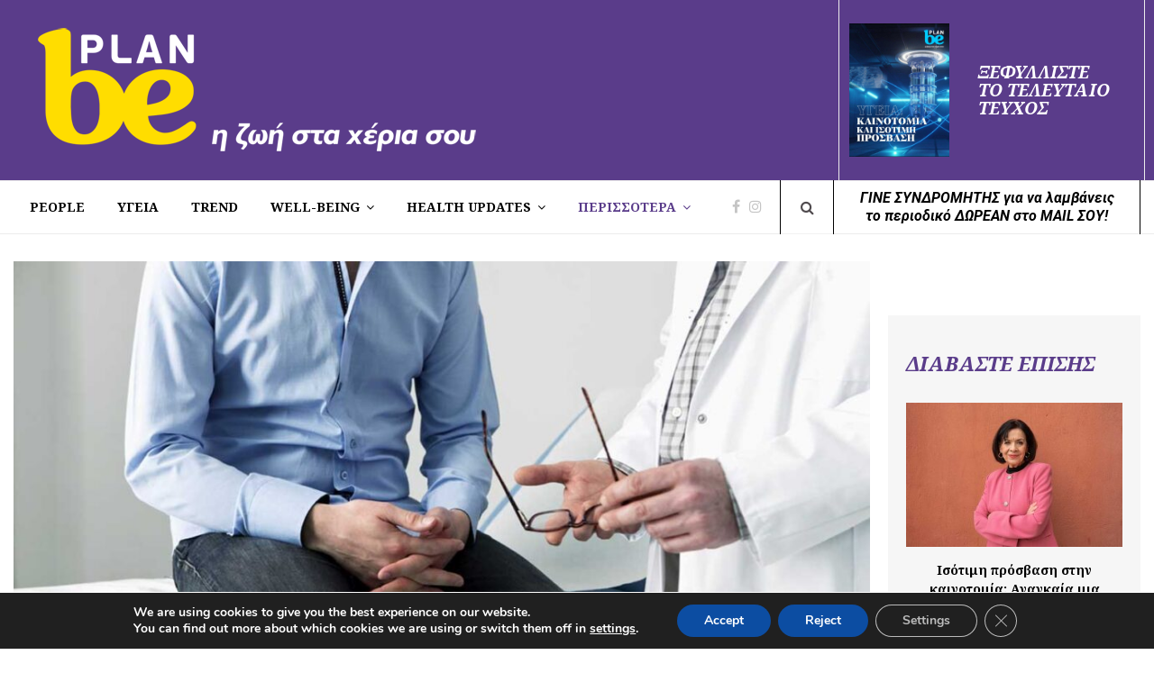

--- FILE ---
content_type: text/html; charset=UTF-8
request_url: https://www.planbemag.gr/epikairotita-igeias/%CE%BF%CE%B9-%CF%83%CF%85%CE%BD%CE%AE%CE%B8%CE%B5%CE%B9%CE%B5%CF%82-%CF%80%CE%BF%CF%85-%CE%BC%CE%B5%CE%B9%CF%8E%CE%BD%CE%BF%CF%85%CE%BD-%CF%84%CE%BF%CE%BD-%CE%BA%CE%AF%CE%BD%CE%B4%CF%85%CE%BD%CE%BF/
body_size: 35800
content:
<!DOCTYPE html>
<html lang="en-US">
<head>
<!-- Google tag (gtag.js) -->
<script async src="https://www.googletagmanager.com/gtag/js?id=UA-76854739-1"></script>
<script>
  window.dataLayer = window.dataLayer || [];
  function gtag(){dataLayer.push(arguments);}
  gtag('js', new Date());

  gtag('config', 'UA-76854739-1');
</script>

<!-- Meta Pixel Code -->
<script>
!function(f,b,e,v,n,t,s)
{if(f.fbq)return;n=f.fbq=function(){n.callMethod?
n.callMethod.apply(n,arguments):n.queue.push(arguments)};
if(!f._fbq)f._fbq=n;n.push=n;n.loaded=!0;n.version='2.0';
n.queue=[];t=b.createElement(e);t.async=!0;
t.src=v;s=b.getElementsByTagName(e)[0];
s.parentNode.insertBefore(t,s)}(window, document,'script',
'https://connect.facebook.net/en_US/fbevents.js');
fbq('init', '573197123119180');
fbq('track', 'PageView');
</script>
<noscript><img height="1" width="1" style="display:none"
src="https://www.facebook.com/tr?id=573197123119180&ev=PageView&noscript=1"
/></noscript>
<!-- End Meta Pixel Code -->

	<meta charset="UTF-8">
		<meta name="viewport" content="width=device-width, initial-scale=1">
		<link rel="apple-touch-icon" sizes="57x57" href="/img2/favicons/apple-icon-57x57.png">
    <link rel="apple-touch-icon" sizes="60x60" href="/img2/favicons/apple-icon-60x60.png">
    <link rel="apple-touch-icon" sizes="72x72" href="/img2/favicons/apple-icon-72x72.png">
    <link rel="apple-touch-icon" sizes="76x76" href="/img2/favicons/apple-icon-76x76.png">
    <link rel="apple-touch-icon" sizes="114x114" href="/img2/favicons/apple-icon-114x114.png">
    <link rel="apple-touch-icon" sizes="120x120" href="/img2/favicons/apple-icon-120x120.png">
    <link rel="apple-touch-icon" sizes="144x144" href="/img2/favicons/apple-icon-144x144.png">
    <link rel="apple-touch-icon" sizes="152x152" href="/img2/favicons/apple-icon-152x152.png">
    <link rel="apple-touch-icon" sizes="180x180" href="/img2/favicons/apple-icon-180x180.png">
    <link rel="icon" type="image/png" sizes="192x192" href="/img2/favicons/android-icon-192x192.png">
    <link rel="icon" type="image/png" sizes="32x32" href="/img2/favicons/favicon-32x32.png">
    <link rel="icon" type="image/png" sizes="96x96" href="/img2/favicons/favicon-96x96.png">
    <link rel="icon" type="image/png" sizes="16x16" href="/img2/favicons/favicon-16x16.png">
    <link rel="manifest" href="/img2/manifest.json">	
	<link rel="profile" href="http://gmpg.org/xfn/11">
	<meta name='robots' content='index, follow, max-image-preview:large, max-snippet:-1, max-video-preview:-1' />

	<!-- This site is optimized with the Yoast SEO plugin v26.7 - https://yoast.com/wordpress/plugins/seo/ -->
	<title>Οι συνήθειες που μειώνουν τον κίνδυνο για καρκίνο του προστάτη | Επικαιρότητα Υγείας - planbemag.gr</title>
<link data-rocket-prefetch href="https://www.google-analytics.com" rel="dns-prefetch">
<link data-rocket-prefetch href="https://www.googletagmanager.com" rel="dns-prefetch">
<link data-rocket-prefetch href="https://connect.facebook.net" rel="dns-prefetch">
<link data-rocket-prefetch href="https://fonts.googleapis.com" rel="dns-prefetch">
<link data-rocket-prefetch href="https://cdnjs.cloudflare.com" rel="dns-prefetch">
<link data-rocket-prefetch href="https://www14.smartadserver.com" rel="dns-prefetch">
<link data-rocket-preload as="style" href="https://fonts.googleapis.com/css?family=Roboto%3A400%2C500%7CRoboto%3A300%2C300italic%2C400%2C400italic%2C500%2C500italic%2C700%2C700italic%2C800%2C800italic%7CMukta%20Vaani%3A300%2C300italic%2C400%2C400italic%2C500%2C500italic%2C700%2C700italic%2C800%2C800italic%7COswald%3A300%2C300italic%2C400%2C400italic%2C500%2C500italic%2C700%2C700italic%2C800%2C800italic%7CTeko%3A300%2C300italic%2C400%2C400italic%2C500%2C500italic%2C700%2C700italic%2C800%2C800italic%7CNoto%20Serif%3A300%2C300italic%2C400%2C400italic%2C500%2C500italic%2C700%2C700italic%2C800%2C800italic%3A300%2C300italic%2C400%2C400italic%2C500%2C500italic%2C700%2C700italic%2C800%2C800italic%26amp%3Bsubset%3Dcyrillic%2Ccyrillic-ext%2Cgreek%2Cgreek-ext%2Clatin-ext%7CNoto%20Serif%3Aregular%2Citalic%2C700%2C700italic&#038;subset=greek%2Cgreek-ext&#038;display=swap" rel="preload">
<link href="https://fonts.googleapis.com/css?family=Roboto%3A400%2C500%7CRoboto%3A300%2C300italic%2C400%2C400italic%2C500%2C500italic%2C700%2C700italic%2C800%2C800italic%7CMukta%20Vaani%3A300%2C300italic%2C400%2C400italic%2C500%2C500italic%2C700%2C700italic%2C800%2C800italic%7COswald%3A300%2C300italic%2C400%2C400italic%2C500%2C500italic%2C700%2C700italic%2C800%2C800italic%7CTeko%3A300%2C300italic%2C400%2C400italic%2C500%2C500italic%2C700%2C700italic%2C800%2C800italic%7CNoto%20Serif%3A300%2C300italic%2C400%2C400italic%2C500%2C500italic%2C700%2C700italic%2C800%2C800italic%3A300%2C300italic%2C400%2C400italic%2C500%2C500italic%2C700%2C700italic%2C800%2C800italic%26amp%3Bsubset%3Dcyrillic%2Ccyrillic-ext%2Cgreek%2Cgreek-ext%2Clatin-ext%7CNoto%20Serif%3Aregular%2Citalic%2C700%2C700italic&#038;subset=greek%2Cgreek-ext&#038;display=swap" media="print" onload="this.media=&#039;all&#039;" rel="stylesheet">
<noscript data-wpr-hosted-gf-parameters=""><link rel="stylesheet" href="https://fonts.googleapis.com/css?family=Roboto%3A400%2C500%7CRoboto%3A300%2C300italic%2C400%2C400italic%2C500%2C500italic%2C700%2C700italic%2C800%2C800italic%7CMukta%20Vaani%3A300%2C300italic%2C400%2C400italic%2C500%2C500italic%2C700%2C700italic%2C800%2C800italic%7COswald%3A300%2C300italic%2C400%2C400italic%2C500%2C500italic%2C700%2C700italic%2C800%2C800italic%7CTeko%3A300%2C300italic%2C400%2C400italic%2C500%2C500italic%2C700%2C700italic%2C800%2C800italic%7CNoto%20Serif%3A300%2C300italic%2C400%2C400italic%2C500%2C500italic%2C700%2C700italic%2C800%2C800italic%3A300%2C300italic%2C400%2C400italic%2C500%2C500italic%2C700%2C700italic%2C800%2C800italic%26amp%3Bsubset%3Dcyrillic%2Ccyrillic-ext%2Cgreek%2Cgreek-ext%2Clatin-ext%7CNoto%20Serif%3Aregular%2Citalic%2C700%2C700italic&#038;subset=greek%2Cgreek-ext&#038;display=swap"></noscript><link rel="preload" data-rocket-preload as="image" href="https://www.planbemag.gr/wp-content/uploads/2022/12/poulias-238x300.jpg" imagesrcset="https://www.planbemag.gr/wp-content/uploads/2022/12/poulias-238x300.jpg 238w, https://www.planbemag.gr/wp-content/uploads/2022/12/poulias.jpg 500w" imagesizes="(max-width: 238px) 100vw, 238px" fetchpriority="high">
	<link rel="canonical" href="https://www.planbemag.gr/epikairotita-igeias/οι-συνήθειες-που-μειώνουν-τον-κίνδυνο/" />
	<meta property="og:locale" content="en_US" />
	<meta property="og:type" content="article" />
	<meta property="og:title" content="Οι συνήθειες που μειώνουν τον κίνδυνο για καρκίνο του προστάτη | Επικαιρότητα Υγείας - planbemag.gr" />
	<meta property="og:description" content="Ο καρκίνος του προστάτη προσβάλλει έναν στους οκτώ άνδρες κάποια στιγμή στη ζωή τους. Ωστόσο, η επίπτωσή του αυξάνεται με την ηλικία, κυρίως μετά τα 50 έτη. Έτσι, ανιχνεύεται σε 1 στους 456 άνδρες πριν από την ηλικία των 50 ετών, σε 1 στους 54 στις ηλικίες 50-59 ετών, σε..." />
	<meta property="og:url" content="https://www.planbemag.gr/epikairotita-igeias/οι-συνήθειες-που-μειώνουν-τον-κίνδυνο/" />
	<meta property="og:site_name" content="Plan Be Mag" />
	<meta property="article:published_time" content="2022-12-21T10:35:43+00:00" />
	<meta property="article:modified_time" content="2022-12-21T11:16:38+00:00" />
	<meta property="og:image" content="https://www.planbemag.gr/wp-content/uploads/2022/12/giatros.jpg" />
	<meta property="og:image:width" content="1200" />
	<meta property="og:image:height" content="500" />
	<meta property="og:image:type" content="image/jpeg" />
	<meta name="author" content="admin" />
	<meta name="twitter:card" content="summary_large_image" />
	<meta name="twitter:label1" content="Written by" />
	<meta name="twitter:data1" content="admin" />
	<script type="application/ld+json" class="yoast-schema-graph">{"@context":"https://schema.org","@graph":[{"@type":"Article","@id":"https://www.planbemag.gr/epikairotita-igeias/%ce%bf%ce%b9-%cf%83%cf%85%ce%bd%ce%ae%ce%b8%ce%b5%ce%b9%ce%b5%cf%82-%cf%80%ce%bf%cf%85-%ce%bc%ce%b5%ce%b9%cf%8e%ce%bd%ce%bf%cf%85%ce%bd-%cf%84%ce%bf%ce%bd-%ce%ba%ce%af%ce%bd%ce%b4%cf%85%ce%bd%ce%bf/#article","isPartOf":{"@id":"https://www.planbemag.gr/epikairotita-igeias/%ce%bf%ce%b9-%cf%83%cf%85%ce%bd%ce%ae%ce%b8%ce%b5%ce%b9%ce%b5%cf%82-%cf%80%ce%bf%cf%85-%ce%bc%ce%b5%ce%b9%cf%8e%ce%bd%ce%bf%cf%85%ce%bd-%cf%84%ce%bf%ce%bd-%ce%ba%ce%af%ce%bd%ce%b4%cf%85%ce%bd%ce%bf/"},"author":{"name":"admin","@id":"https://www.planbemag.gr/#/schema/person/eb13d223c1f3a840eaf549a9e94327f1"},"headline":"Οι συνήθειες που μειώνουν τον κίνδυνο για καρκίνο του προστάτη","datePublished":"2022-12-21T10:35:43+00:00","dateModified":"2022-12-21T11:16:38+00:00","mainEntityOfPage":{"@id":"https://www.planbemag.gr/epikairotita-igeias/%ce%bf%ce%b9-%cf%83%cf%85%ce%bd%ce%ae%ce%b8%ce%b5%ce%b9%ce%b5%cf%82-%cf%80%ce%bf%cf%85-%ce%bc%ce%b5%ce%b9%cf%8e%ce%bd%ce%bf%cf%85%ce%bd-%cf%84%ce%bf%ce%bd-%ce%ba%ce%af%ce%bd%ce%b4%cf%85%ce%bd%ce%bf/"},"wordCount":11,"publisher":{"@id":"https://www.planbemag.gr/#organization"},"image":{"@id":"https://www.planbemag.gr/epikairotita-igeias/%ce%bf%ce%b9-%cf%83%cf%85%ce%bd%ce%ae%ce%b8%ce%b5%ce%b9%ce%b5%cf%82-%cf%80%ce%bf%cf%85-%ce%bc%ce%b5%ce%b9%cf%8e%ce%bd%ce%bf%cf%85%ce%bd-%cf%84%ce%bf%ce%bd-%ce%ba%ce%af%ce%bd%ce%b4%cf%85%ce%bd%ce%bf/#primaryimage"},"thumbnailUrl":"https://www.planbemag.gr/wp-content/uploads/2022/12/giatros.jpg","keywords":["Ηρακλής Πούλιας","καλές συνήθειες","καρκίνος προστάτη"],"articleSection":["Επικαιρότητα Υγείας"],"inLanguage":"en-US"},{"@type":"WebPage","@id":"https://www.planbemag.gr/epikairotita-igeias/%ce%bf%ce%b9-%cf%83%cf%85%ce%bd%ce%ae%ce%b8%ce%b5%ce%b9%ce%b5%cf%82-%cf%80%ce%bf%cf%85-%ce%bc%ce%b5%ce%b9%cf%8e%ce%bd%ce%bf%cf%85%ce%bd-%cf%84%ce%bf%ce%bd-%ce%ba%ce%af%ce%bd%ce%b4%cf%85%ce%bd%ce%bf/","url":"https://www.planbemag.gr/epikairotita-igeias/%ce%bf%ce%b9-%cf%83%cf%85%ce%bd%ce%ae%ce%b8%ce%b5%ce%b9%ce%b5%cf%82-%cf%80%ce%bf%cf%85-%ce%bc%ce%b5%ce%b9%cf%8e%ce%bd%ce%bf%cf%85%ce%bd-%cf%84%ce%bf%ce%bd-%ce%ba%ce%af%ce%bd%ce%b4%cf%85%ce%bd%ce%bf/","name":"Οι συνήθειες που μειώνουν τον κίνδυνο για καρκίνο του προστάτη | Επικαιρότητα Υγείας - planbemag.gr","isPartOf":{"@id":"https://www.planbemag.gr/#website"},"primaryImageOfPage":{"@id":"https://www.planbemag.gr/epikairotita-igeias/%ce%bf%ce%b9-%cf%83%cf%85%ce%bd%ce%ae%ce%b8%ce%b5%ce%b9%ce%b5%cf%82-%cf%80%ce%bf%cf%85-%ce%bc%ce%b5%ce%b9%cf%8e%ce%bd%ce%bf%cf%85%ce%bd-%cf%84%ce%bf%ce%bd-%ce%ba%ce%af%ce%bd%ce%b4%cf%85%ce%bd%ce%bf/#primaryimage"},"image":{"@id":"https://www.planbemag.gr/epikairotita-igeias/%ce%bf%ce%b9-%cf%83%cf%85%ce%bd%ce%ae%ce%b8%ce%b5%ce%b9%ce%b5%cf%82-%cf%80%ce%bf%cf%85-%ce%bc%ce%b5%ce%b9%cf%8e%ce%bd%ce%bf%cf%85%ce%bd-%cf%84%ce%bf%ce%bd-%ce%ba%ce%af%ce%bd%ce%b4%cf%85%ce%bd%ce%bf/#primaryimage"},"thumbnailUrl":"https://www.planbemag.gr/wp-content/uploads/2022/12/giatros.jpg","datePublished":"2022-12-21T10:35:43+00:00","dateModified":"2022-12-21T11:16:38+00:00","breadcrumb":{"@id":"https://www.planbemag.gr/epikairotita-igeias/%ce%bf%ce%b9-%cf%83%cf%85%ce%bd%ce%ae%ce%b8%ce%b5%ce%b9%ce%b5%cf%82-%cf%80%ce%bf%cf%85-%ce%bc%ce%b5%ce%b9%cf%8e%ce%bd%ce%bf%cf%85%ce%bd-%cf%84%ce%bf%ce%bd-%ce%ba%ce%af%ce%bd%ce%b4%cf%85%ce%bd%ce%bf/#breadcrumb"},"inLanguage":"en-US","potentialAction":[{"@type":"ReadAction","target":["https://www.planbemag.gr/epikairotita-igeias/%ce%bf%ce%b9-%cf%83%cf%85%ce%bd%ce%ae%ce%b8%ce%b5%ce%b9%ce%b5%cf%82-%cf%80%ce%bf%cf%85-%ce%bc%ce%b5%ce%b9%cf%8e%ce%bd%ce%bf%cf%85%ce%bd-%cf%84%ce%bf%ce%bd-%ce%ba%ce%af%ce%bd%ce%b4%cf%85%ce%bd%ce%bf/"]}]},{"@type":"ImageObject","inLanguage":"en-US","@id":"https://www.planbemag.gr/epikairotita-igeias/%ce%bf%ce%b9-%cf%83%cf%85%ce%bd%ce%ae%ce%b8%ce%b5%ce%b9%ce%b5%cf%82-%cf%80%ce%bf%cf%85-%ce%bc%ce%b5%ce%b9%cf%8e%ce%bd%ce%bf%cf%85%ce%bd-%cf%84%ce%bf%ce%bd-%ce%ba%ce%af%ce%bd%ce%b4%cf%85%ce%bd%ce%bf/#primaryimage","url":"https://www.planbemag.gr/wp-content/uploads/2022/12/giatros.jpg","contentUrl":"https://www.planbemag.gr/wp-content/uploads/2022/12/giatros.jpg","width":1200,"height":500},{"@type":"BreadcrumbList","@id":"https://www.planbemag.gr/epikairotita-igeias/%ce%bf%ce%b9-%cf%83%cf%85%ce%bd%ce%ae%ce%b8%ce%b5%ce%b9%ce%b5%cf%82-%cf%80%ce%bf%cf%85-%ce%bc%ce%b5%ce%b9%cf%8e%ce%bd%ce%bf%cf%85%ce%bd-%cf%84%ce%bf%ce%bd-%ce%ba%ce%af%ce%bd%ce%b4%cf%85%ce%bd%ce%bf/#breadcrumb","itemListElement":[{"@type":"ListItem","position":1,"name":"Home","item":"https://www.planbemag.gr/"},{"@type":"ListItem","position":2,"name":"Οι συνήθειες που μειώνουν τον κίνδυνο για καρκίνο του προστάτη"}]},{"@type":"WebSite","@id":"https://www.planbemag.gr/#website","url":"https://www.planbemag.gr/","name":"Plan Be Mag","description":"Η ζωή στα χέρια σου","publisher":{"@id":"https://www.planbemag.gr/#organization"},"potentialAction":[{"@type":"SearchAction","target":{"@type":"EntryPoint","urlTemplate":"https://www.planbemag.gr/?s={search_term_string}"},"query-input":{"@type":"PropertyValueSpecification","valueRequired":true,"valueName":"search_term_string"}}],"inLanguage":"en-US"},{"@type":"Organization","@id":"https://www.planbemag.gr/#organization","name":"Plan Be Mag","url":"https://www.planbemag.gr/","logo":{"@type":"ImageObject","inLanguage":"en-US","@id":"https://www.planbemag.gr/#/schema/logo/image/","url":"https://www.planbemag.gr/wp-content/uploads/2023/02/PlanBe_header_logo.png","contentUrl":"https://www.planbemag.gr/wp-content/uploads/2023/02/PlanBe_header_logo.png","width":500,"height":164,"caption":"Plan Be Mag"},"image":{"@id":"https://www.planbemag.gr/#/schema/logo/image/"}},{"@type":"Person","@id":"https://www.planbemag.gr/#/schema/person/eb13d223c1f3a840eaf549a9e94327f1","name":"admin"}]}</script>
	<!-- / Yoast SEO plugin. -->


<link rel='dns-prefetch' href='//fonts.googleapis.com' />
<link href='https://fonts.gstatic.com' crossorigin rel='preconnect' />
<link rel="alternate" type="application/rss+xml" title="Plan Be Mag &raquo; Feed" href="https://www.planbemag.gr/feed/" />
<link rel="alternate" type="application/rss+xml" title="Plan Be Mag &raquo; Comments Feed" href="https://www.planbemag.gr/comments/feed/" />
<link rel="alternate" title="oEmbed (JSON)" type="application/json+oembed" href="https://www.planbemag.gr/wp-json/oembed/1.0/embed?url=https%3A%2F%2Fwww.planbemag.gr%2Fepikairotita-igeias%2F%25ce%25bf%25ce%25b9-%25cf%2583%25cf%2585%25ce%25bd%25ce%25ae%25ce%25b8%25ce%25b5%25ce%25b9%25ce%25b5%25cf%2582-%25cf%2580%25ce%25bf%25cf%2585-%25ce%25bc%25ce%25b5%25ce%25b9%25cf%258e%25ce%25bd%25ce%25bf%25cf%2585%25ce%25bd-%25cf%2584%25ce%25bf%25ce%25bd-%25ce%25ba%25ce%25af%25ce%25bd%25ce%25b4%25cf%2585%25ce%25bd%25ce%25bf%2F" />
<link rel="alternate" title="oEmbed (XML)" type="text/xml+oembed" href="https://www.planbemag.gr/wp-json/oembed/1.0/embed?url=https%3A%2F%2Fwww.planbemag.gr%2Fepikairotita-igeias%2F%25ce%25bf%25ce%25b9-%25cf%2583%25cf%2585%25ce%25bd%25ce%25ae%25ce%25b8%25ce%25b5%25ce%25b9%25ce%25b5%25cf%2582-%25cf%2580%25ce%25bf%25cf%2585-%25ce%25bc%25ce%25b5%25ce%25b9%25cf%258e%25ce%25bd%25ce%25bf%25cf%2585%25ce%25bd-%25cf%2584%25ce%25bf%25ce%25bd-%25ce%25ba%25ce%25af%25ce%25bd%25ce%25b4%25cf%2585%25ce%25bd%25ce%25bf%2F&#038;format=xml" />
<style id='wp-img-auto-sizes-contain-inline-css' type='text/css'>
img:is([sizes=auto i],[sizes^="auto," i]){contain-intrinsic-size:3000px 1500px}
/*# sourceURL=wp-img-auto-sizes-contain-inline-css */
</style>
<link data-minify="1" rel='stylesheet' id='dashicons-css' href='https://www.planbemag.gr/wp-content/cache/min/1/wp-includes/css/dashicons.min.css?ver=1768576747' type='text/css' media='all' />
<link data-minify="1" rel='stylesheet' id='post-views-counter-frontend-css' href='https://www.planbemag.gr/wp-content/cache/min/1/wp-content/plugins/post-views-counter/css/frontend.css?ver=1768576747' type='text/css' media='all' />
<style id='wp-emoji-styles-inline-css' type='text/css'>

	img.wp-smiley, img.emoji {
		display: inline !important;
		border: none !important;
		box-shadow: none !important;
		height: 1em !important;
		width: 1em !important;
		margin: 0 0.07em !important;
		vertical-align: -0.1em !important;
		background: none !important;
		padding: 0 !important;
	}
/*# sourceURL=wp-emoji-styles-inline-css */
</style>

<link data-minify="1" rel='stylesheet' id='cf7-material-design-css' href='https://www.planbemag.gr/wp-content/cache/min/1/wp-content/plugins/material-design-for-contact-form-7/assets/css/cf7-material-design.css?ver=1768576747' type='text/css' media='all' />
<link data-minify="1" rel='stylesheet' id='pencisc-css' href='https://www.planbemag.gr/wp-content/cache/min/1/wp-content/plugins/penci-framework/assets/css/single-shortcode.css?ver=1768576747' type='text/css' media='all' />
<link data-minify="1" rel='stylesheet' id='penci-font-awesome-css' href='https://www.planbemag.gr/wp-content/cache/min/1/wp-content/themes/pennews/css/font-awesome.min.css?ver=1768576747' type='text/css' media='all' />

<link data-minify="1" rel='stylesheet' id='penci-style-css' href='https://www.planbemag.gr/wp-content/cache/min/1/wp-content/themes/pennews/style.css?ver=1768576747' type='text/css' media='all' />
<style id='penci-style-inline-css' type='text/css'>
.penci-block-vc.style-title-13:not(.footer-widget).style-title-center .penci-block-heading {border-right: 10px solid transparent; border-left: 10px solid transparent; }.site-branding h1, .site-branding h2 {margin: 0;}.penci-schema-markup { display: none !important; }.penci-entry-media .twitter-video { max-width: none !important; margin: 0 !important; }.penci-entry-media .fb-video { margin-bottom: 0; }.penci-entry-media .post-format-meta > iframe { vertical-align: top; }.penci-single-style-6 .penci-entry-media-top.penci-video-format-dailymotion:after, .penci-single-style-6 .penci-entry-media-top.penci-video-format-facebook:after, .penci-single-style-6 .penci-entry-media-top.penci-video-format-vimeo:after, .penci-single-style-6 .penci-entry-media-top.penci-video-format-twitter:after, .penci-single-style-7 .penci-entry-media-top.penci-video-format-dailymotion:after, .penci-single-style-7 .penci-entry-media-top.penci-video-format-facebook:after, .penci-single-style-7 .penci-entry-media-top.penci-video-format-vimeo:after, .penci-single-style-7 .penci-entry-media-top.penci-video-format-twitter:after { content: none; } .penci-single-style-5 .penci-entry-media.penci-video-format-dailymotion:after, .penci-single-style-5 .penci-entry-media.penci-video-format-facebook:after, .penci-single-style-5 .penci-entry-media.penci-video-format-vimeo:after, .penci-single-style-5 .penci-entry-media.penci-video-format-twitter:after { content: none; }@media screen and (max-width: 960px) { .penci-insta-thumb ul.thumbnails.penci_col_5 li, .penci-insta-thumb ul.thumbnails.penci_col_6 li { width: 33.33% !important; } .penci-insta-thumb ul.thumbnails.penci_col_7 li, .penci-insta-thumb ul.thumbnails.penci_col_8 li, .penci-insta-thumb ul.thumbnails.penci_col_9 li, .penci-insta-thumb ul.thumbnails.penci_col_10 li { width: 25% !important; } }.site-header.header--s12 .penci-menu-toggle-wapper,.site-header.header--s12 .header__social-search { flex: 1; }.site-header.header--s5 .site-branding {  padding-right: 0;margin-right: 40px; }.penci-block_37 .penci_post-meta { padding-top: 8px; }.penci-block_37 .penci-post-excerpt + .penci_post-meta { padding-top: 0; }.penci-hide-text-votes { display: none; }.penci-usewr-review {  border-top: 1px solid #ececec; }.penci-review-score {top: 5px; position: relative; }.penci-social-counter.penci-social-counter--style-3 .penci-social__empty a, .penci-social-counter.penci-social-counter--style-4 .penci-social__empty a, .penci-social-counter.penci-social-counter--style-5 .penci-social__empty a, .penci-social-counter.penci-social-counter--style-6 .penci-social__empty a { display: flex; justify-content: center; align-items: center; }.penci-block-error { padding: 0 20px 20px; }@media screen and (min-width: 1240px){ .penci_dis_padding_bw .penci-content-main.penci-col-4:nth-child(3n+2) { padding-right: 15px; padding-left: 15px; }}.bos_searchbox_widget_class.penci-vc-column-1 #flexi_searchbox #b_searchboxInc .b_submitButton_wrapper{ padding-top: 10px; padding-bottom: 10px; }.mfp-image-holder .mfp-close, .mfp-iframe-holder .mfp-close { background: transparent; border-color: transparent; }h1, h2, h3, h4, h5, h6,.error404 .page-title,
		.error404 .penci-block-vc .penci-block__title, .footer__bottom.style-2 .block-title {font-family: 'Noto Serif', serif}h1, h2, h3, h4, h5, h6,.error404 .page-title,
		 .error404 .penci-block-vc .penci-block__title, .product_list_widget .product-title, .footer__bottom.style-2 .block-title {font-weight: bold}.main-navigation a,.mobile-sidebar .primary-menu-mobile li a, .penci-menu-hbg .primary-menu-mobile li a{ font-family: 'Noto Serif', serif; }.main-navigation a,.mobile-sidebar .primary-menu-mobile li a, .penci-menu-hbg .primary-menu-mobile li a{ font-weight: bold; }@media screen and (min-width: 1240px){.single.two-sidebar .site-main .penci-container .widget-area-1 {width: 21.4%;}.single.two-sidebar .site-main .penci-container .widget-area-2{ width: 21.4%; }.single.two-sidebar .site-main .penci-container .penci-wide-content { width: 57.2%;max-width: 100%; }}@media screen and (min-width: 960px){.single.sidebar-left .site-main .penci-wide-content,.single.sidebar-right .site-main .penci-wide-content{width: 77.61%;max-width: 100%;}.single.sidebar-left .site-main .widget-area,.single.sidebar-right .site-main .widget-area{width: 22.39%;max-width: 100%;}}@media screen and (max-width: 1240px) and (min-width: 960px){.single.sidebar-left .site-main .penci-wide-content,.single.sidebar-right .site-main .penci-container__content,.single.two-sidebar .site-main .penci-wide-content { margin-left:0; width: 77.61%;}.single.two-sidebar .site-main .widget-area { width: 22.39%;}}@media screen and (min-width: 1370px){ .single .site-main > .penci-container, .single .site-main .penci-entry-media + .penci-container, .single .site-main .penci-entry-media .penci-container { max-width:1370px;margin-left: auto; margin-right: auto; } }.penci_dis_padding_bw .penci-block-vc.style-title-11:not(.footer-widget) .penci-block__title a,
		.penci_dis_padding_bw .penci-block-vc.style-title-11:not(.footer-widget) .penci-block__title span, 
		.penci_dis_padding_bw .penci-block-vc.style-title-11:not(.footer-widget) .penci-subcat-filter, 
		.penci_dis_padding_bw .penci-block-vc.style-title-11:not(.footer-widget) .penci-slider-nav{ background-color:#ffffff; }body, input, select, textarea,
			.widget.widget_display_replies li, .widget.widget_display_topics li,
			.widget ul li,
			.error404 .page-title,
			.entry-content .penci-recipe-heading h2,
			.entry-content .penci-recipe-title,
			#respond h3,.penci-review-text,#respond textarea, .wpcf7 textarea,
			.woocommerce .woocommerce-product-search input[type="search"],
			.woocommerce nav.woocommerce-pagination ul li a, .woocommerce nav.woocommerce-pagination ul li span,
			.woocommerce table.shop_table th,
			.woocommerce-page form .form-row .input-text,
			.select2-container--default .select2-selection--single .select2-selection__rendered,
			#respond label, .wpcf7 label,
			.mc4wp-form,
			#bbpress-forums li.bbp-body ul.forum li.bbp-forum-topic-count, #bbpress-forums li.bbp-body ul.forum li.bbp-forum-reply-count,
			#bbpress-forums li.bbp-body ul.forum li.bbp-forum-freshness, #bbpress-forums li.bbp-body ul.forum li.bbp-forum-freshness a, 
			#bbpress-forums li.bbp-body ul.topic li.bbp-forum-topic-count, #bbpress-forums li.bbp-body ul.topic li.bbp-topic-voice-count,
			#bbpress-forums li.bbp-body ul.topic li.bbp-forum-reply-count, #bbpress-forums li.bbp-body ul.topic li.bbp-topic-freshness > a,
			#bbpress-forums li.bbp-body ul.topic li.bbp-topic-freshness, #bbpress-forums li.bbp-body ul.topic li.bbp-topic-reply-count,
			div.bbp-template-notice, div.indicator-hint,
			#bbpress-forums fieldset.bbp-form legend,
			.entry-content code, .wpb_text_column code, .entry-content blockquote.wp-block-quote p, .entry-content blockquote.wp-block-quote p,
			.penci_dark_layout blockquote.style-3, .penci_dark_layout blockquote.style-3 p,
			.penci_dark_layout blockquote.style-2,.penci_dark_layout blockquote.style-2 p,
			.wpb_text_column blockquote.wp-block-quote p, .wpb_text_column blockquote.wp-block-quote p,
			.widget.widget_display_views li, .widget.widget_display_forums li, .widget.widget_layered_nav li,
			.widget.widget_product_categories li, .widget.widget_categories li, .widget.widget_archive li,
			.widget.widget_pages li, .widget.widget_meta li, .wp-block-pullquote{ color:#000000 }
		.site-main .element-media-controls a, .entry-content .element-media-controls a,
		    .penci-portfolio-below_img .inner-item-portfolio .portfolio-desc h3,
			.post-entry .penci-portfolio-filter ul li a, .penci-portfolio-filter ul li a,
			.widget_display_stats dt, .widget_display_stats dd,
			#wp-calendar tbody td a,
			.widget.widget_display_replies a,
			.post-entry .penci-portfolio-filter ul li.active a, .penci-portfolio-filter ul li.active a,
			.woocommerce div.product .woocommerce-tabs ul.tabs li a,
			.woocommerce ul.products li.product h3, .woocommerce ul.products li.product .woocommerce-loop-product__title,
			.woocommerce table.shop_table td.product-name a,
			input[type="text"], input[type="email"], input[type="url"], input[type="password"],
			input[type="search"], input[type="number"], input[type="tel"], input[type="range"], input[type="date"],
			input[type="month"], input[type="week"], input[type="time"], input[type="datetime"], input[type="datetime-local"], input[type="color"], textarea,
			.error404 .page-content .search-form .search-submit,.penci-no-results .search-form .search-submit,.error404 .page-content a,
			a,.widget a,.penci-block-vc .penci-block__title a, .penci-block-vc .penci-block__title span,
			.penci-page-title, .penci-entry-title,.woocommerce .page-title,
			.penci-recipe-index-wrap .penci-recipe-index-title a,
			.penci-social-buttons .penci-social-share-text,
			.woocommerce div.product .product_title,
			.penci-post-pagination h5 a,
			.woocommerce div.product .woocommerce-tabs .panel > h2:first-child, .woocommerce div.product .woocommerce-tabs .panel #reviews #comments h2,
			.woocommerce div.product .woocommerce-tabs .panel #respond .comment-reply-title,
			.woocommerce #reviews #comments ol.commentlist li .comment-text .meta strong,
			.woocommerce div.product .related > h2, .woocommerce div.product .upsells > h2,
			.penci-author-content .author-social,
			.forum-archive .penci-entry-title,
			#bbpress-forums li.bbp-body ul.forum li.bbp-forum-info a,
			.woocommerce div.product .entry-summary div[itemprop="description"] h2, .woocommerce div.product .woocommerce-tabs #tab-description h2,
			.widget.widget_recent_entries li a, .widget.widget_recent_comments li a, .widget.widget_meta li a,
			.penci-pagination:not(.penci-ajax-more) a, .penci-pagination:not(.penci-ajax-more) span{ color:#5a3c8a }div.wpforms-container .wpforms-form input[type=date],div.wpforms-container .wpforms-form input[type=datetime],div.wpforms-container .wpforms-form input[type=datetime-local],div.wpforms-container .wpforms-form input[type=email],div.wpforms-container .wpforms-form input[type=month],div.wpforms-container .wpforms-form input[type=number],div.wpforms-container .wpforms-form input[type=password],div.wpforms-container .wpforms-form input[type=range],div.wpforms-container .wpforms-form input[type=search],div.wpforms-container .wpforms-form input[type=tel],div.wpforms-container .wpforms-form input[type=text],div.wpforms-container .wpforms-form input[type=time],div.wpforms-container .wpforms-form input[type=url],div.wpforms-container .wpforms-form input[type=week],div.wpforms-container .wpforms-form select,div.wpforms-container .wpforms-form textarea{ color: #5a3c8a }.buy-button{ background-color:#5a3c8a !important; }.penci-menuhbg-toggle:hover .lines-button:after,.penci-menuhbg-toggle:hover .penci-lines:before,.penci-menuhbg-toggle:hover .penci-lines:after.penci-login-container a,.penci_list_shortcode li:before,.footer__sidebars .penci-block-vc .penci__post-title a:hover,.penci-viewall-results a:hover,.post-entry .penci-portfolio-filter ul li.active a, .penci-portfolio-filter ul li.active a,.penci-ajax-search-results-wrapper .penci__post-title a:hover{ color: #5a3c8a; }.penci-tweets-widget-content .icon-tweets,.penci-tweets-widget-content .tweet-intents a,.penci-tweets-widget-content .tweet-intents span:after,.woocommerce .star-rating span,.woocommerce .comment-form p.stars a:hover,.woocommerce div.product .woocommerce-tabs ul.tabs li a:hover,.penci-subcat-list .flexMenu-viewMore:hover a, .penci-subcat-list .flexMenu-viewMore:focus a,.penci-subcat-list .flexMenu-viewMore .flexMenu-popup .penci-subcat-item a:hover,.penci-owl-carousel-style .owl-dot.active span, .penci-owl-carousel-style .owl-dot:hover span,.penci-owl-carousel-slider .owl-dot.active span,.penci-owl-carousel-slider .owl-dot:hover span{ color: #5a3c8a; }.penci-owl-carousel-slider .owl-dot.active span,.penci-owl-carousel-slider .owl-dot:hover span{ background-color: #5a3c8a; }blockquote, q,.penci-post-pagination a:hover,a:hover,.penci-entry-meta a:hover,.penci-portfolio-below_img .inner-item-portfolio .portfolio-desc a:hover h3,.main-navigation.penci_disable_padding_menu > ul:not(.children) > li:hover > a,.main-navigation.penci_disable_padding_menu > ul:not(.children) > li:active > a,.main-navigation.penci_disable_padding_menu > ul:not(.children) > li.current-menu-item > a,.main-navigation.penci_disable_padding_menu > ul:not(.children) > li.current-menu-ancestor > a,.main-navigation.penci_disable_padding_menu > ul:not(.children) > li.current-category-ancestor > a,.site-header.header--s11 .main-navigation.penci_enable_line_menu .menu > li:hover > a,.site-header.header--s11 .main-navigation.penci_enable_line_menu .menu > li:active > a,.site-header.header--s11 .main-navigation.penci_enable_line_menu .menu > li.current-menu-item > a,.main-navigation.penci_disable_padding_menu ul.menu > li > a:hover,.main-navigation ul li:hover > a,.main-navigation ul li:active > a,.main-navigation li.current-menu-item > a,#site-navigation .penci-megamenu .penci-mega-child-categories a.cat-active,#site-navigation .penci-megamenu .penci-content-megamenu .penci-mega-latest-posts .penci-mega-post a:not(.mega-cat-name):hover,.penci-post-pagination h5 a:hover{ color: #5a3c8a; }.penci-menu-hbg .primary-menu-mobile li a:hover,.penci-menu-hbg .primary-menu-mobile li.toggled-on > a,.penci-menu-hbg .primary-menu-mobile li.toggled-on > .dropdown-toggle,.penci-menu-hbg .primary-menu-mobile li.current-menu-item > a,.penci-menu-hbg .primary-menu-mobile li.current-menu-item > .dropdown-toggle,.mobile-sidebar .primary-menu-mobile li a:hover,.mobile-sidebar .primary-menu-mobile li.toggled-on-first > a,.mobile-sidebar .primary-menu-mobile li.toggled-on > a,.mobile-sidebar .primary-menu-mobile li.toggled-on > .dropdown-toggle,.mobile-sidebar .primary-menu-mobile li.current-menu-item > a,.mobile-sidebar .primary-menu-mobile li.current-menu-item > .dropdown-toggle,.mobile-sidebar #sidebar-nav-logo a,.mobile-sidebar #sidebar-nav-logo a:hover.mobile-sidebar #sidebar-nav-logo:before,.penci-recipe-heading a.penci-recipe-print,.widget a:hover,.widget.widget_recent_entries li a:hover, .widget.widget_recent_comments li a:hover, .widget.widget_meta li a:hover,.penci-topbar a:hover,.penci-topbar ul li:hover,.penci-topbar ul li a:hover,.penci-topbar ul.menu li ul.sub-menu li a:hover,.site-branding a, .site-branding .site-title{ color: #5a3c8a; }.penci-viewall-results a:hover,.penci-ajax-search-results-wrapper .penci__post-title a:hover,.header__search_dis_bg .search-click:hover,.header__social-media a:hover,.penci-login-container .link-bottom a,.error404 .page-content a,.penci-no-results .search-form .search-submit:hover,.error404 .page-content .search-form .search-submit:hover,.penci_breadcrumbs a:hover, .penci_breadcrumbs a:hover span,.penci-archive .entry-meta a:hover,.penci-caption-above-img .wp-caption a:hover,.penci-author-content .author-social:hover,.entry-content a,.comment-content a,.penci-page-style-5 .penci-active-thumb .penci-entry-meta a:hover,.penci-single-style-5 .penci-active-thumb .penci-entry-meta a:hover{ color: #5a3c8a; }blockquote:not(.wp-block-quote).style-2:before{ background-color: transparent; }blockquote.style-2:before,blockquote:not(.wp-block-quote),blockquote.style-2 cite, blockquote.style-2 .author,blockquote.style-3 cite, blockquote.style-3 .author,.woocommerce ul.products li.product .price,.woocommerce ul.products li.product .price ins,.woocommerce div.product p.price ins,.woocommerce div.product span.price ins, .woocommerce div.product p.price, .woocommerce div.product span.price,.woocommerce div.product .entry-summary div[itemprop="description"] blockquote:before, .woocommerce div.product .woocommerce-tabs #tab-description blockquote:before,.woocommerce-product-details__short-description blockquote:before,.woocommerce div.product .entry-summary div[itemprop="description"] blockquote cite, .woocommerce div.product .entry-summary div[itemprop="description"] blockquote .author,.woocommerce div.product .woocommerce-tabs #tab-description blockquote cite, .woocommerce div.product .woocommerce-tabs #tab-description blockquote .author,.woocommerce div.product .product_meta > span a:hover,.woocommerce div.product .woocommerce-tabs ul.tabs li.active{ color: #5a3c8a; }.woocommerce #respond input#submit.alt.disabled:hover,.woocommerce #respond input#submit.alt:disabled:hover,.woocommerce #respond input#submit.alt:disabled[disabled]:hover,.woocommerce a.button.alt.disabled,.woocommerce a.button.alt.disabled:hover,.woocommerce a.button.alt:disabled,.woocommerce a.button.alt:disabled:hover,.woocommerce a.button.alt:disabled[disabled],.woocommerce a.button.alt:disabled[disabled]:hover,.woocommerce button.button.alt.disabled,.woocommerce button.button.alt.disabled:hover,.woocommerce button.button.alt:disabled,.woocommerce button.button.alt:disabled:hover,.woocommerce button.button.alt:disabled[disabled],.woocommerce button.button.alt:disabled[disabled]:hover,.woocommerce input.button.alt.disabled,.woocommerce input.button.alt.disabled:hover,.woocommerce input.button.alt:disabled,.woocommerce input.button.alt:disabled:hover,.woocommerce input.button.alt:disabled[disabled],.woocommerce input.button.alt:disabled[disabled]:hover{ background-color: #5a3c8a; }.woocommerce ul.cart_list li .amount, .woocommerce ul.product_list_widget li .amount,.woocommerce table.shop_table td.product-name a:hover,.woocommerce-cart .cart-collaterals .cart_totals table td .amount,.woocommerce .woocommerce-info:before,.woocommerce form.checkout table.shop_table .order-total .amount,.post-entry .penci-portfolio-filter ul li a:hover,.post-entry .penci-portfolio-filter ul li.active a,.penci-portfolio-filter ul li a:hover,.penci-portfolio-filter ul li.active a,#bbpress-forums li.bbp-body ul.forum li.bbp-forum-info a:hover,#bbpress-forums li.bbp-body ul.topic li.bbp-topic-title a:hover,#bbpress-forums li.bbp-body ul.forum li.bbp-forum-info .bbp-forum-content a,#bbpress-forums li.bbp-body ul.topic p.bbp-topic-meta a,#bbpress-forums .bbp-breadcrumb a:hover, #bbpress-forums .bbp-breadcrumb .bbp-breadcrumb-current:hover,#bbpress-forums .bbp-forum-freshness a:hover,#bbpress-forums .bbp-topic-freshness a:hover{ color: #5a3c8a; }.footer__bottom a,.footer__logo a, .footer__logo a:hover,.site-info a,.site-info a:hover,.sub-footer-menu li a:hover,.footer__sidebars a:hover,.penci-block-vc .social-buttons a:hover,.penci-inline-related-posts .penci_post-meta a:hover,.penci__general-meta .penci_post-meta a:hover,.penci-block_video.style-1 .penci_post-meta a:hover,.penci-block_video.style-7 .penci_post-meta a:hover,.penci-block-vc .penci-block__title a:hover,.penci-block-vc.style-title-2 .penci-block__title a:hover,.penci-block-vc.style-title-2:not(.footer-widget) .penci-block__title a:hover,.penci-block-vc.style-title-4 .penci-block__title a:hover,.penci-block-vc.style-title-4:not(.footer-widget) .penci-block__title a:hover,.penci-block-vc .penci-subcat-filter .penci-subcat-item a.active, .penci-block-vc .penci-subcat-filter .penci-subcat-item a:hover ,.penci-block_1 .penci_post-meta a:hover,.penci-inline-related-posts.penci-irp-type-grid .penci__post-title:hover{ color: #5a3c8a; }.penci-block_10 .penci-posted-on a,.penci-block_10 .penci-block__title a:hover,.penci-block_10 .penci__post-title a:hover,.penci-block_26 .block26_first_item .penci__post-title:hover,.penci-block_30 .penci_post-meta a:hover,.penci-block_33 .block33_big_item .penci_post-meta a:hover,.penci-block_36 .penci-chart-text,.penci-block_video.style-1 .block_video_first_item.penci-title-ab-img .penci_post_content a:hover,.penci-block_video.style-1 .block_video_first_item.penci-title-ab-img .penci_post-meta a:hover,.penci-block_video.style-6 .penci__post-title:hover,.penci-block_video.style-7 .penci__post-title:hover,.penci-owl-featured-area.style-12 .penci-small_items h3 a:hover,.penci-owl-featured-area.style-12 .penci-small_items .penci-slider__meta a:hover ,.penci-owl-featured-area.style-12 .penci-small_items .owl-item.current h3 a,.penci-owl-featured-area.style-13 .penci-small_items h3 a:hover,.penci-owl-featured-area.style-13 .penci-small_items .penci-slider__meta a:hover,.penci-owl-featured-area.style-13 .penci-small_items .owl-item.current h3 a,.penci-owl-featured-area.style-14 .penci-small_items h3 a:hover,.penci-owl-featured-area.style-14 .penci-small_items .penci-slider__meta a:hover ,.penci-owl-featured-area.style-14 .penci-small_items .owl-item.current h3 a,.penci-owl-featured-area.style-17 h3 a:hover,.penci-owl-featured-area.style-17 .penci-slider__meta a:hover,.penci-fslider28-wrapper.penci-block-vc .penci-slider-nav a:hover,.penci-videos-playlist .penci-video-nav .penci-video-playlist-item .penci-video-play-icon,.penci-videos-playlist .penci-video-nav .penci-video-playlist-item.is-playing { color: #5a3c8a; }.penci-block_video.style-7 .penci_post-meta a:hover,.penci-ajax-more.disable_bg_load_more .penci-ajax-more-button:hover, .penci-ajax-more.disable_bg_load_more .penci-block-ajax-more-button:hover{ color: #5a3c8a; }.site-main #buddypress input[type=submit]:hover,.site-main #buddypress div.generic-button a:hover,.site-main #buddypress .comment-reply-link:hover,.site-main #buddypress a.button:hover,.site-main #buddypress a.button:focus,.site-main #buddypress ul.button-nav li a:hover,.site-main #buddypress ul.button-nav li.current a,.site-main #buddypress .dir-search input[type=submit]:hover, .site-main #buddypress .groups-members-search input[type=submit]:hover,.site-main #buddypress div.item-list-tabs ul li.selected a,.site-main #buddypress div.item-list-tabs ul li.current a,.site-main #buddypress div.item-list-tabs ul li a:hover{ border-color: #5a3c8a;background-color: #5a3c8a; }.site-main #buddypress table.notifications thead tr, .site-main #buddypress table.notifications-settings thead tr,.site-main #buddypress table.profile-settings thead tr, .site-main #buddypress table.profile-fields thead tr,.site-main #buddypress table.profile-settings thead tr, .site-main #buddypress table.profile-fields thead tr,.site-main #buddypress table.wp-profile-fields thead tr, .site-main #buddypress table.messages-notices thead tr,.site-main #buddypress table.forum thead tr{ border-color: #5a3c8a;background-color: #5a3c8a; }.site-main .bbp-pagination-links a:hover, .site-main .bbp-pagination-links span.current,#buddypress div.item-list-tabs:not(#subnav) ul li.selected a, #buddypress div.item-list-tabs:not(#subnav) ul li.current a, #buddypress div.item-list-tabs:not(#subnav) ul li a:hover,#buddypress ul.item-list li div.item-title a, #buddypress ul.item-list li h4 a,div.bbp-template-notice a,#bbpress-forums li.bbp-body ul.topic li.bbp-topic-title a,#bbpress-forums li.bbp-body .bbp-forums-list li,.site-main #buddypress .activity-header a:first-child, #buddypress .comment-meta a:first-child, #buddypress .acomment-meta a:first-child{ color: #5a3c8a !important; }.single-tribe_events .tribe-events-schedule .tribe-events-cost{ color: #5a3c8a; }.tribe-events-list .tribe-events-loop .tribe-event-featured,#tribe-events .tribe-events-button,#tribe-events .tribe-events-button:hover,#tribe_events_filters_wrapper input[type=submit],.tribe-events-button, .tribe-events-button.tribe-active:hover,.tribe-events-button.tribe-inactive,.tribe-events-button:hover,.tribe-events-calendar td.tribe-events-present div[id*=tribe-events-daynum-],.tribe-events-calendar td.tribe-events-present div[id*=tribe-events-daynum-]>a,#tribe-bar-form .tribe-bar-submit input[type=submit]:hover{ background-color: #5a3c8a; }.woocommerce span.onsale,.show-search:after,select option:focus,.woocommerce .widget_shopping_cart p.buttons a:hover, .woocommerce.widget_shopping_cart p.buttons a:hover, .woocommerce .widget_price_filter .price_slider_amount .button:hover, .woocommerce div.product form.cart .button:hover,.woocommerce .widget_price_filter .ui-slider .ui-slider-handle,.penci-block-vc.style-title-2:not(.footer-widget) .penci-block__title a, .penci-block-vc.style-title-2:not(.footer-widget) .penci-block__title span,.penci-block-vc.style-title-3:not(.footer-widget) .penci-block-heading:after,.penci-block-vc.style-title-4:not(.footer-widget) .penci-block__title a, .penci-block-vc.style-title-4:not(.footer-widget) .penci-block__title span,.penci-archive .penci-archive__content .penci-cat-links a:hover,.mCSB_scrollTools .mCSB_dragger .mCSB_dragger_bar,.penci-block-vc .penci-cat-name:hover,#buddypress .activity-list li.load-more, #buddypress .activity-list li.load-newest,#buddypress .activity-list li.load-more:hover, #buddypress .activity-list li.load-newest:hover,.site-main #buddypress button:hover, .site-main #buddypress a.button:hover, .site-main #buddypress input[type=button]:hover, .site-main #buddypress input[type=reset]:hover{ background-color: #5a3c8a; }.penci-block-vc.style-title-grid:not(.footer-widget) .penci-block__title span, .penci-block-vc.style-title-grid:not(.footer-widget) .penci-block__title a,.penci-block-vc .penci_post_thumb:hover .penci-cat-name,.mCSB_scrollTools .mCSB_dragger:active .mCSB_dragger_bar,.mCSB_scrollTools .mCSB_dragger.mCSB_dragger_onDrag .mCSB_dragger_bar,.main-navigation > ul:not(.children) > li:hover > a,.main-navigation > ul:not(.children) > li:active > a,.main-navigation > ul:not(.children) > li.current-menu-item > a,.main-navigation.penci_enable_line_menu > ul:not(.children) > li > a:before,.main-navigation a:hover,#site-navigation .penci-megamenu .penci-mega-thumbnail .mega-cat-name:hover,#site-navigation .penci-megamenu .penci-mega-thumbnail:hover .mega-cat-name,.penci-review-process span,.penci-review-score-total,.topbar__trending .headline-title,.header__search:not(.header__search_dis_bg) .search-click,.cart-icon span.items-number{ background-color: #5a3c8a; }.main-navigation > ul:not(.children) > li.highlight-button > a{ background-color: #5a3c8a; }.main-navigation > ul:not(.children) > li.highlight-button:hover > a,.main-navigation > ul:not(.children) > li.highlight-button:active > a,.main-navigation > ul:not(.children) > li.highlight-button.current-category-ancestor > a,.main-navigation > ul:not(.children) > li.highlight-button.current-menu-ancestor > a,.main-navigation > ul:not(.children) > li.highlight-button.current-menu-item > a{ border-color: #5a3c8a; }.login__form .login__form__login-submit input:hover,.penci-login-container .penci-login input[type="submit"]:hover,.penci-archive .penci-entry-categories a:hover,.single .penci-cat-links a:hover,.page .penci-cat-links a:hover,.woocommerce #respond input#submit:hover, .woocommerce a.button:hover, .woocommerce button.button:hover, .woocommerce input.button:hover,.woocommerce div.product .entry-summary div[itemprop="description"]:before,.woocommerce div.product .entry-summary div[itemprop="description"] blockquote .author span:after, .woocommerce div.product .woocommerce-tabs #tab-description blockquote .author span:after,.woocommerce-product-details__short-description blockquote .author span:after,.woocommerce #respond input#submit.alt:hover, .woocommerce a.button.alt:hover, .woocommerce button.button.alt:hover, .woocommerce input.button.alt:hover,#scroll-to-top:hover,div.wpforms-container .wpforms-form input[type=submit]:hover,div.wpforms-container .wpforms-form button[type=submit]:hover,div.wpforms-container .wpforms-form .wpforms-page-button:hover,div.wpforms-container .wpforms-form .wpforms-page-button:hover,#respond #submit:hover,.wpcf7 input[type="submit"]:hover,.widget_wysija input[type="submit"]:hover{ background-color: #5a3c8a; }.penci-block_video .penci-close-video:hover,.penci-block_5 .penci_post_thumb:hover .penci-cat-name,.penci-block_25 .penci_post_thumb:hover .penci-cat-name,.penci-block_8 .penci_post_thumb:hover .penci-cat-name,.penci-block_14 .penci_post_thumb:hover .penci-cat-name,.penci-block-vc.style-title-grid .penci-block__title span, .penci-block-vc.style-title-grid .penci-block__title a,.penci-block_7 .penci_post_thumb:hover .penci-order-number,.penci-block_15 .penci-post-order,.penci-news_ticker .penci-news_ticker__title{ background-color: #5a3c8a; }.penci-owl-featured-area .penci-item-mag:hover .penci-slider__cat .penci-cat-name,.penci-owl-featured-area .penci-slider__cat .penci-cat-name:hover,.penci-owl-featured-area.style-12 .penci-small_items .owl-item.current .penci-cat-name,.penci-owl-featured-area.style-13 .penci-big_items .penci-slider__cat .penci-cat-name,.penci-owl-featured-area.style-13 .button-read-more:hover,.penci-owl-featured-area.style-13 .penci-small_items .owl-item.current .penci-cat-name,.penci-owl-featured-area.style-14 .penci-small_items .owl-item.current .penci-cat-name,.penci-owl-featured-area.style-18 .penci-slider__cat .penci-cat-name{ background-color: #5a3c8a; }.show-search .show-search__content:after,.penci-wide-content .penci-owl-featured-area.style-23 .penci-slider__text,.penci-grid_2 .grid2_first_item:hover .penci-cat-name,.penci-grid_2 .penci-post-item:hover .penci-cat-name,.penci-grid_3 .penci-post-item:hover .penci-cat-name,.penci-grid_1 .penci-post-item:hover .penci-cat-name,.penci-videos-playlist .penci-video-nav .penci-playlist-title,.widget-area .penci-videos-playlist .penci-video-nav .penci-video-playlist-item .penci-video-number,.widget-area .penci-videos-playlist .penci-video-nav .penci-video-playlist-item .penci-video-play-icon,.widget-area .penci-videos-playlist .penci-video-nav .penci-video-playlist-item .penci-video-paused-icon,.penci-owl-featured-area.style-17 .penci-slider__text::after,#scroll-to-top:hover{ background-color: #5a3c8a; }.featured-area-custom-slider .penci-owl-carousel-slider .owl-dot span,.main-navigation > ul:not(.children) > li ul.sub-menu,.error404 .not-found,.error404 .penci-block-vc,.woocommerce .woocommerce-error, .woocommerce .woocommerce-info, .woocommerce .woocommerce-message,.penci-owl-featured-area.style-12 .penci-small_items,.penci-owl-featured-area.style-12 .penci-small_items .owl-item.current .penci_post_thumb,.penci-owl-featured-area.style-13 .button-read-more:hover{ border-color: #5a3c8a; }.widget .tagcloud a:hover,.penci-social-buttons .penci-social-item.like.liked,.site-footer .widget .tagcloud a:hover,.penci-recipe-heading a.penci-recipe-print:hover,.penci-custom-slider-container .pencislider-content .pencislider-btn-trans:hover,button:hover,.button:hover, .entry-content a.button:hover,.penci-vc-btn-wapper .penci-vc-btn.penci-vcbtn-trans:hover, input[type="button"]:hover,input[type="reset"]:hover,input[type="submit"]:hover,.penci-ajax-more .penci-ajax-more-button:hover,.penci-ajax-more .penci-portfolio-more-button:hover,.woocommerce nav.woocommerce-pagination ul li a:focus, .woocommerce nav.woocommerce-pagination ul li a:hover,.woocommerce nav.woocommerce-pagination ul li span.current,.penci-block_10 .penci-more-post:hover,.penci-block_15 .penci-more-post:hover,.penci-block_36 .penci-more-post:hover,.penci-block_video.style-7 .penci-owl-carousel-slider .owl-dot.active span,.penci-block_video.style-7 .penci-owl-carousel-slider .owl-dot:hover span ,.penci-block_video.style-7 .penci-owl-carousel-slider .owl-dot:hover span ,.penci-ajax-more .penci-ajax-more-button:hover,.penci-ajax-more .penci-block-ajax-more-button:hover,.penci-ajax-more .penci-ajax-more-button.loading-posts:hover, .penci-ajax-more .penci-block-ajax-more-button.loading-posts:hover,.site-main #buddypress .activity-list li.load-more a:hover, .site-main #buddypress .activity-list li.load-newest a,.penci-owl-carousel-slider.penci-tweets-slider .owl-dots .owl-dot.active span, .penci-owl-carousel-slider.penci-tweets-slider .owl-dots .owl-dot:hover span,.penci-pagination:not(.penci-ajax-more) span.current, .penci-pagination:not(.penci-ajax-more) a:hover{border-color:#5a3c8a;background-color: #5a3c8a;}.penci-owl-featured-area.style-23 .penci-slider-overlay{ 
		background: -moz-linear-gradient(left, transparent 26%, #5a3c8a  65%);
	    background: -webkit-gradient(linear, left top, right top, color-stop(26%, #5a3c8a ), color-stop(65%, transparent));
	    background: -webkit-linear-gradient(left, transparent 26%, #5a3c8a 65%);
	    background: -o-linear-gradient(left, transparent 26%, #5a3c8a 65%);
	    background: -ms-linear-gradient(left, transparent 26%, #5a3c8a 65%);
	    background: linear-gradient(to right, transparent 26%, #5a3c8a 65%);
	    filter: progid:DXImageTransform.Microsoft.gradient(startColorstr='#5a3c8a', endColorstr='#5a3c8a', GradientType=1);
		 }.site-main #buddypress .activity-list li.load-more a, .site-main #buddypress .activity-list li.load-newest a,.header__search:not(.header__search_dis_bg) .search-click:hover,.tagcloud a:hover,.site-footer .widget .tagcloud a:hover{ transition: all 0.3s; opacity: 0.8; }.penci-loading-animation-1 .penci-loading-animation,.penci-loading-animation-1 .penci-loading-animation:before,.penci-loading-animation-1 .penci-loading-animation:after,.penci-loading-animation-5 .penci-loading-animation,.penci-loading-animation-6 .penci-loading-animation:before,.penci-loading-animation-7 .penci-loading-animation,.penci-loading-animation-8 .penci-loading-animation,.penci-loading-animation-9 .penci-loading-circle-inner:before,.penci-load-thecube .penci-load-cube:before,.penci-three-bounce .one,.penci-three-bounce .two,.penci-three-bounce .three{ background-color: #5a3c8a; }.header__top, .header__bottom { background-color: #5a3c8a; }.main-navigation ul.menu > li > a{ color:#000000 }.main-navigation.penci_enable_line_menu > ul:not(.children) > li > a:before{background-color: #ffffff; }.main-navigation > ul:not(.children) > li:hover > a,.main-navigation > ul:not(.children) > li.current-category-ancestor > a,.main-navigation > ul:not(.children) > li.current-menu-ancestor > a,.main-navigation > ul:not(.children) > li.current-menu-item > a,.site-header.header--s11 .main-navigation.penci_enable_line_menu .menu > li:hover > a,.site-header.header--s11 .main-navigation.penci_enable_line_menu .menu > li:active > a,.site-header.header--s11 .main-navigation.penci_enable_line_menu .menu > li.current-category-ancestor > a,.site-header.header--s11 .main-navigation.penci_enable_line_menu .menu > li.current-menu-ancestor > a,.site-header.header--s11 .main-navigation.penci_enable_line_menu .menu > li.current-menu-item > a,.main-navigation.penci_disable_padding_menu > ul:not(.children) > li:hover > a,.main-navigation.penci_disable_padding_menu > ul:not(.children) > li.current-category-ancestor > a,.main-navigation.penci_disable_padding_menu > ul:not(.children) > li.current-menu-ancestor > a,.main-navigation.penci_disable_padding_menu > ul:not(.children) > li.current-menu-item > a,.main-navigation.penci_disable_padding_menu ul.menu > li > a:hover,.main-navigation ul.menu > li.current-menu-item > a,.main-navigation ul.menu > li > a:hover{ color: #ffffff }.main-navigation > ul:not(.children) > li.highlight-button > a{ color: #ffffff; }.main-navigation > ul:not(.children) > li:hover > a,.main-navigation > ul:not(.children) > li:active > a,.main-navigation > ul:not(.children) > li.current-category-ancestor > a,.main-navigation > ul:not(.children) > li.current-menu-ancestor > a,.main-navigation > ul:not(.children) > li.current-menu-item > a,.site-header.header--s11 .main-navigation.penci_enable_line_menu .menu > li:hover > a,.site-header.header--s11 .main-navigation.penci_enable_line_menu .menu > li:active > a,.site-header.header--s11 .main-navigation.penci_enable_line_menu .menu > li.current-category-ancestor > a,.site-header.header--s11 .main-navigation.penci_enable_line_menu .menu > li.current-menu-ancestor > a,.site-header.header--s11 .main-navigation.penci_enable_line_menu .menu > li.current-menu-item > a,.main-navigation ul.menu > li > a:hover{ background-color: #5a3c8a }.main-navigation > ul:not(.children) > li.highlight-button > a{ background-color: #5a3c8a; }.main-navigation > ul:not(.children) > li.highlight-button:hover > a,.main-navigation > ul:not(.children) > li.highlight-button:active > a,.main-navigation > ul:not(.children) > li.highlight-button.current-category-ancestor > a,.main-navigation > ul:not(.children) > li.highlight-button.current-menu-ancestor > a,.main-navigation > ul:not(.children) > li.highlight-button.current-menu-item > a{ border-color: #5a3c8a; }.main-navigation ul li:not( .penci-mega-menu ) ul, .main-navigation ul.menu > li.megamenu > ul.sub-menu{ background-color:#ffffff ; }.main-navigation ul li:not( .penci-mega-menu ) ul a{ color:#000000 }.header__search:not(.header__search_dis_bg) .search-click, .header__search_dis_bg .search-click{ color: #000000 }.penci-header-mobile .penci-header-mobile_container{ background-color:#5a3c8a; }.penci-header-mobile  .menu-toggle, .penci_dark_layout .menu-toggle{ color:#ffffff; }#main .widget .tagcloud a{ }#main .widget .tagcloud a:hover{}.site-footer{ background-color:#5a3c8a ; }.footer__social-media .social-media-item{ color:#ffffff !important; }.footer__social-media .social-media-item{ background-color:#a7a7a7!important ; }.footer__social-media .social-media-item.socail_media__instagram:before{ content: none; }
/*# sourceURL=penci-style-inline-css */
</style>
<link data-minify="1" rel='stylesheet' id='moove_gdpr_frontend-css' href='https://www.planbemag.gr/wp-content/cache/min/1/wp-content/plugins/gdpr-cookie-compliance/dist/styles/gdpr-main.css?ver=1768576747' type='text/css' media='all' />
<style id='moove_gdpr_frontend-inline-css' type='text/css'>
#moove_gdpr_cookie_modal,#moove_gdpr_cookie_info_bar,.gdpr_cookie_settings_shortcode_content{font-family:&#039;Nunito&#039;,sans-serif}#moove_gdpr_save_popup_settings_button{background-color:#373737;color:#fff}#moove_gdpr_save_popup_settings_button:hover{background-color:#000}#moove_gdpr_cookie_info_bar .moove-gdpr-info-bar-container .moove-gdpr-info-bar-content a.mgbutton,#moove_gdpr_cookie_info_bar .moove-gdpr-info-bar-container .moove-gdpr-info-bar-content button.mgbutton{background-color:#0c4da2}#moove_gdpr_cookie_modal .moove-gdpr-modal-content .moove-gdpr-modal-footer-content .moove-gdpr-button-holder a.mgbutton,#moove_gdpr_cookie_modal .moove-gdpr-modal-content .moove-gdpr-modal-footer-content .moove-gdpr-button-holder button.mgbutton,.gdpr_cookie_settings_shortcode_content .gdpr-shr-button.button-green{background-color:#0c4da2;border-color:#0c4da2}#moove_gdpr_cookie_modal .moove-gdpr-modal-content .moove-gdpr-modal-footer-content .moove-gdpr-button-holder a.mgbutton:hover,#moove_gdpr_cookie_modal .moove-gdpr-modal-content .moove-gdpr-modal-footer-content .moove-gdpr-button-holder button.mgbutton:hover,.gdpr_cookie_settings_shortcode_content .gdpr-shr-button.button-green:hover{background-color:#fff;color:#0c4da2}#moove_gdpr_cookie_modal .moove-gdpr-modal-content .moove-gdpr-modal-close i,#moove_gdpr_cookie_modal .moove-gdpr-modal-content .moove-gdpr-modal-close span.gdpr-icon{background-color:#0c4da2;border:1px solid #0c4da2}#moove_gdpr_cookie_info_bar span.moove-gdpr-infobar-allow-all.focus-g,#moove_gdpr_cookie_info_bar span.moove-gdpr-infobar-allow-all:focus,#moove_gdpr_cookie_info_bar button.moove-gdpr-infobar-allow-all.focus-g,#moove_gdpr_cookie_info_bar button.moove-gdpr-infobar-allow-all:focus,#moove_gdpr_cookie_info_bar span.moove-gdpr-infobar-reject-btn.focus-g,#moove_gdpr_cookie_info_bar span.moove-gdpr-infobar-reject-btn:focus,#moove_gdpr_cookie_info_bar button.moove-gdpr-infobar-reject-btn.focus-g,#moove_gdpr_cookie_info_bar button.moove-gdpr-infobar-reject-btn:focus,#moove_gdpr_cookie_info_bar span.change-settings-button.focus-g,#moove_gdpr_cookie_info_bar span.change-settings-button:focus,#moove_gdpr_cookie_info_bar button.change-settings-button.focus-g,#moove_gdpr_cookie_info_bar button.change-settings-button:focus{-webkit-box-shadow:0 0 1px 3px #0c4da2;-moz-box-shadow:0 0 1px 3px #0c4da2;box-shadow:0 0 1px 3px #0c4da2}#moove_gdpr_cookie_modal .moove-gdpr-modal-content .moove-gdpr-modal-close i:hover,#moove_gdpr_cookie_modal .moove-gdpr-modal-content .moove-gdpr-modal-close span.gdpr-icon:hover,#moove_gdpr_cookie_info_bar span[data-href]>u.change-settings-button{color:#0c4da2}#moove_gdpr_cookie_modal .moove-gdpr-modal-content .moove-gdpr-modal-left-content #moove-gdpr-menu li.menu-item-selected a span.gdpr-icon,#moove_gdpr_cookie_modal .moove-gdpr-modal-content .moove-gdpr-modal-left-content #moove-gdpr-menu li.menu-item-selected button span.gdpr-icon{color:inherit}#moove_gdpr_cookie_modal .moove-gdpr-modal-content .moove-gdpr-modal-left-content #moove-gdpr-menu li a span.gdpr-icon,#moove_gdpr_cookie_modal .moove-gdpr-modal-content .moove-gdpr-modal-left-content #moove-gdpr-menu li button span.gdpr-icon{color:inherit}#moove_gdpr_cookie_modal .gdpr-acc-link{line-height:0;font-size:0;color:transparent;position:absolute}#moove_gdpr_cookie_modal .moove-gdpr-modal-content .moove-gdpr-modal-close:hover i,#moove_gdpr_cookie_modal .moove-gdpr-modal-content .moove-gdpr-modal-left-content #moove-gdpr-menu li a,#moove_gdpr_cookie_modal .moove-gdpr-modal-content .moove-gdpr-modal-left-content #moove-gdpr-menu li button,#moove_gdpr_cookie_modal .moove-gdpr-modal-content .moove-gdpr-modal-left-content #moove-gdpr-menu li button i,#moove_gdpr_cookie_modal .moove-gdpr-modal-content .moove-gdpr-modal-left-content #moove-gdpr-menu li a i,#moove_gdpr_cookie_modal .moove-gdpr-modal-content .moove-gdpr-tab-main .moove-gdpr-tab-main-content a:hover,#moove_gdpr_cookie_info_bar.moove-gdpr-dark-scheme .moove-gdpr-info-bar-container .moove-gdpr-info-bar-content a.mgbutton:hover,#moove_gdpr_cookie_info_bar.moove-gdpr-dark-scheme .moove-gdpr-info-bar-container .moove-gdpr-info-bar-content button.mgbutton:hover,#moove_gdpr_cookie_info_bar.moove-gdpr-dark-scheme .moove-gdpr-info-bar-container .moove-gdpr-info-bar-content a:hover,#moove_gdpr_cookie_info_bar.moove-gdpr-dark-scheme .moove-gdpr-info-bar-container .moove-gdpr-info-bar-content button:hover,#moove_gdpr_cookie_info_bar.moove-gdpr-dark-scheme .moove-gdpr-info-bar-container .moove-gdpr-info-bar-content span.change-settings-button:hover,#moove_gdpr_cookie_info_bar.moove-gdpr-dark-scheme .moove-gdpr-info-bar-container .moove-gdpr-info-bar-content button.change-settings-button:hover,#moove_gdpr_cookie_info_bar.moove-gdpr-dark-scheme .moove-gdpr-info-bar-container .moove-gdpr-info-bar-content u.change-settings-button:hover,#moove_gdpr_cookie_info_bar span[data-href]>u.change-settings-button,#moove_gdpr_cookie_info_bar.moove-gdpr-dark-scheme .moove-gdpr-info-bar-container .moove-gdpr-info-bar-content a.mgbutton.focus-g,#moove_gdpr_cookie_info_bar.moove-gdpr-dark-scheme .moove-gdpr-info-bar-container .moove-gdpr-info-bar-content button.mgbutton.focus-g,#moove_gdpr_cookie_info_bar.moove-gdpr-dark-scheme .moove-gdpr-info-bar-container .moove-gdpr-info-bar-content a.focus-g,#moove_gdpr_cookie_info_bar.moove-gdpr-dark-scheme .moove-gdpr-info-bar-container .moove-gdpr-info-bar-content button.focus-g,#moove_gdpr_cookie_info_bar.moove-gdpr-dark-scheme .moove-gdpr-info-bar-container .moove-gdpr-info-bar-content a.mgbutton:focus,#moove_gdpr_cookie_info_bar.moove-gdpr-dark-scheme .moove-gdpr-info-bar-container .moove-gdpr-info-bar-content button.mgbutton:focus,#moove_gdpr_cookie_info_bar.moove-gdpr-dark-scheme .moove-gdpr-info-bar-container .moove-gdpr-info-bar-content a:focus,#moove_gdpr_cookie_info_bar.moove-gdpr-dark-scheme .moove-gdpr-info-bar-container .moove-gdpr-info-bar-content button:focus,#moove_gdpr_cookie_info_bar.moove-gdpr-dark-scheme .moove-gdpr-info-bar-container .moove-gdpr-info-bar-content span.change-settings-button.focus-g,span.change-settings-button:focus,button.change-settings-button.focus-g,button.change-settings-button:focus,#moove_gdpr_cookie_info_bar.moove-gdpr-dark-scheme .moove-gdpr-info-bar-container .moove-gdpr-info-bar-content u.change-settings-button.focus-g,#moove_gdpr_cookie_info_bar.moove-gdpr-dark-scheme .moove-gdpr-info-bar-container .moove-gdpr-info-bar-content u.change-settings-button:focus{color:#0c4da2}#moove_gdpr_cookie_modal .moove-gdpr-branding.focus-g span,#moove_gdpr_cookie_modal .moove-gdpr-modal-content .moove-gdpr-tab-main a.focus-g,#moove_gdpr_cookie_modal .moove-gdpr-modal-content .moove-gdpr-tab-main .gdpr-cd-details-toggle.focus-g{color:#0c4da2}#moove_gdpr_cookie_modal.gdpr_lightbox-hide{display:none}
/*# sourceURL=moove_gdpr_frontend-inline-css */
</style>
<style id='rocket-lazyload-inline-css' type='text/css'>
.rll-youtube-player{position:relative;padding-bottom:56.23%;height:0;overflow:hidden;max-width:100%;}.rll-youtube-player:focus-within{outline: 2px solid currentColor;outline-offset: 5px;}.rll-youtube-player iframe{position:absolute;top:0;left:0;width:100%;height:100%;z-index:100;background:0 0}.rll-youtube-player img{bottom:0;display:block;left:0;margin:auto;max-width:100%;width:100%;position:absolute;right:0;top:0;border:none;height:auto;-webkit-transition:.4s all;-moz-transition:.4s all;transition:.4s all}.rll-youtube-player img:hover{-webkit-filter:brightness(75%)}.rll-youtube-player .play{height:100%;width:100%;left:0;top:0;position:absolute;background:url(https://www.planbemag.gr/wp-content/plugins/wp-rocket/assets/img/youtube.png) no-repeat center;background-color: transparent !important;cursor:pointer;border:none;}
/*# sourceURL=rocket-lazyload-inline-css */
</style>
<script type="text/javascript" id="post-views-counter-frontend-js-before">
/* <![CDATA[ */
var pvcArgsFrontend = {"mode":"rest_api","postID":28164,"requestURL":"https:\/\/www.planbemag.gr\/wp-json\/post-views-counter\/view-post\/28164","nonce":"c63d1df215","dataStorage":"cookies","multisite":false,"path":"\/","domain":""};

//# sourceURL=post-views-counter-frontend-js-before
/* ]]> */
</script>
<script type="text/javascript" src="https://www.planbemag.gr/wp-content/plugins/post-views-counter/js/frontend.js?ver=1.7.0" id="post-views-counter-frontend-js"></script>
<script type="text/javascript" src="https://www.planbemag.gr/wp-includes/js/jquery/jquery.min.js?ver=3.7.1" id="jquery-core-js"></script>
<script type="text/javascript" src="https://www.planbemag.gr/wp-includes/js/jquery/jquery-migrate.min.js?ver=3.4.1" id="jquery-migrate-js"></script>
<script></script><link rel="EditURI" type="application/rsd+xml" title="RSD" href="https://www.planbemag.gr/xmlrpc.php?rsd" />
<meta name="generator" content="WordPress 6.9" />
<link rel='shortlink' href='https://www.planbemag.gr/?p=28164' />
<script>
var portfolioDataJs = portfolioDataJs || [];
var penciBlocksArray=[];
var PENCILOCALCACHE = {};
		(function () {
				"use strict";
		
				PENCILOCALCACHE = {
					data: {},
					remove: function ( ajaxFilterItem ) {
						delete PENCILOCALCACHE.data[ajaxFilterItem];
					},
					exist: function ( ajaxFilterItem ) {
						return PENCILOCALCACHE.data.hasOwnProperty( ajaxFilterItem ) && PENCILOCALCACHE.data[ajaxFilterItem] !== null;
					},
					get: function ( ajaxFilterItem ) {
						return PENCILOCALCACHE.data[ajaxFilterItem];
					},
					set: function ( ajaxFilterItem, cachedData ) {
						PENCILOCALCACHE.remove( ajaxFilterItem );
						PENCILOCALCACHE.data[ajaxFilterItem] = cachedData;
					}
				};
			}
		)();function penciBlock() {
		    this.atts_json = '';
		    this.content = '';
		}</script>
<script type="application/ld+json">{
    "@context": "http:\/\/schema.org\/",
    "@type": "organization",
    "@id": "#organization",
    "logo": {
        "@type": "ImageObject",
        "url": "https:\/\/www.planbemag.gr\/wp-content\/uploads\/2023\/02\/PlanBe_header_logo.png"
    },
    "url": "https:\/\/www.planbemag.gr\/",
    "name": "Plan Be Mag",
    "description": "\u0397 \u03b6\u03c9\u03ae \u03c3\u03c4\u03b1 \u03c7\u03ad\u03c1\u03b9\u03b1 \u03c3\u03bf\u03c5"
}</script><script type="application/ld+json">{
    "@context": "http:\/\/schema.org\/",
    "@type": "WebSite",
    "name": "Plan Be Mag",
    "alternateName": "\u0397 \u03b6\u03c9\u03ae \u03c3\u03c4\u03b1 \u03c7\u03ad\u03c1\u03b9\u03b1 \u03c3\u03bf\u03c5",
    "url": "https:\/\/www.planbemag.gr\/"
}</script><script type="application/ld+json">{
    "@context": "http:\/\/schema.org\/",
    "@type": "WPSideBar",
    "name": "Sidebar Right",
    "alternateName": "Add widgets here to display them on blog and single",
    "url": "https:\/\/www.planbemag.gr\/epikairotita-igeias\/%CE%BF%CE%B9-%CF%83%CF%85%CE%BD%CE%AE%CE%B8%CE%B5%CE%B9%CE%B5%CF%82-%CF%80%CE%BF%CF%85-%CE%BC%CE%B5%CE%B9%CF%8E%CE%BD%CE%BF%CF%85%CE%BD-%CF%84%CE%BF%CE%BD-%CE%BA%CE%AF%CE%BD%CE%B4%CF%85%CE%BD%CE%BF"
}</script><script type="application/ld+json">{
    "@context": "http:\/\/schema.org\/",
    "@type": "WPSideBar",
    "name": "\u03a3\u03a5\u039d\u0395\u039d\u03a4\u0395\u03a5\u039e\u0395\u0399\u03a3 ",
    "alternateName": "",
    "url": "https:\/\/www.planbemag.gr\/epikairotita-igeias\/%CE%BF%CE%B9-%CF%83%CF%85%CE%BD%CE%AE%CE%B8%CE%B5%CE%B9%CE%B5%CF%82-%CF%80%CE%BF%CF%85-%CE%BC%CE%B5%CE%B9%CF%8E%CE%BD%CE%BF%CF%85%CE%BD-%CF%84%CE%BF%CE%BD-%CE%BA%CE%AF%CE%BD%CE%B4%CF%85%CE%BD%CE%BF"
}</script><script type="application/ld+json">{
    "@context": "http:\/\/schema.org\/",
    "@type": "WPSideBar",
    "name": "\u03a5\u0393\u0395\u0399\u0391 ",
    "alternateName": "",
    "url": "https:\/\/www.planbemag.gr\/epikairotita-igeias\/%CE%BF%CE%B9-%CF%83%CF%85%CE%BD%CE%AE%CE%B8%CE%B5%CE%B9%CE%B5%CF%82-%CF%80%CE%BF%CF%85-%CE%BC%CE%B5%CE%B9%CF%8E%CE%BD%CE%BF%CF%85%CE%BD-%CF%84%CE%BF%CE%BD-%CE%BA%CE%AF%CE%BD%CE%B4%CF%85%CE%BD%CE%BF"
}</script><script type="application/ld+json">{
    "@context": "http:\/\/schema.org\/",
    "@type": "WPSideBar",
    "name": "\u03a4\u0391\u039e\u0399\u0394\u0399",
    "alternateName": "",
    "url": "https:\/\/www.planbemag.gr\/epikairotita-igeias\/%CE%BF%CE%B9-%CF%83%CF%85%CE%BD%CE%AE%CE%B8%CE%B5%CE%B9%CE%B5%CF%82-%CF%80%CE%BF%CF%85-%CE%BC%CE%B5%CE%B9%CF%8E%CE%BD%CE%BF%CF%85%CE%BD-%CF%84%CE%BF%CE%BD-%CE%BA%CE%AF%CE%BD%CE%B4%CF%85%CE%BD%CE%BF"
}</script><script type="application/ld+json">{
    "@context": "http:\/\/schema.org\/",
    "@type": "WPSideBar",
    "name": "TRED",
    "alternateName": "",
    "url": "https:\/\/www.planbemag.gr\/epikairotita-igeias\/%CE%BF%CE%B9-%CF%83%CF%85%CE%BD%CE%AE%CE%B8%CE%B5%CE%B9%CE%B5%CF%82-%CF%80%CE%BF%CF%85-%CE%BC%CE%B5%CE%B9%CF%8E%CE%BD%CE%BF%CF%85%CE%BD-%CF%84%CE%BF%CE%BD-%CE%BA%CE%AF%CE%BD%CE%B4%CF%85%CE%BD%CE%BF"
}</script><script type="application/ld+json">{
    "@context": "http:\/\/schema.org\/",
    "@type": "WPSideBar",
    "name": "\u0391\u03a0\u039f\u03a8\u0395\u0399\u03a3",
    "alternateName": "",
    "url": "https:\/\/www.planbemag.gr\/epikairotita-igeias\/%CE%BF%CE%B9-%CF%83%CF%85%CE%BD%CE%AE%CE%B8%CE%B5%CE%B9%CE%B5%CF%82-%CF%80%CE%BF%CF%85-%CE%BC%CE%B5%CE%B9%CF%8E%CE%BD%CE%BF%CF%85%CE%BD-%CF%84%CE%BF%CE%BD-%CE%BA%CE%AF%CE%BD%CE%B4%CF%85%CE%BD%CE%BF"
}</script><script type="application/ld+json">{
    "@context": "http:\/\/schema.org\/",
    "@type": "WPSideBar",
    "name": "\u0394\u0399\u0391\u03a4\u03a1\u039f\u03a6\u0397",
    "alternateName": "",
    "url": "https:\/\/www.planbemag.gr\/epikairotita-igeias\/%CE%BF%CE%B9-%CF%83%CF%85%CE%BD%CE%AE%CE%B8%CE%B5%CE%B9%CE%B5%CF%82-%CF%80%CE%BF%CF%85-%CE%BC%CE%B5%CE%B9%CF%8E%CE%BD%CE%BF%CF%85%CE%BD-%CF%84%CE%BF%CE%BD-%CE%BA%CE%AF%CE%BD%CE%B4%CF%85%CE%BD%CE%BF"
}</script><script type="application/ld+json">{
    "@context": "http:\/\/schema.org\/",
    "@type": "WPSideBar",
    "name": "\u039f\u039c\u039f\u03a1\u03a6\u0399\u0391",
    "alternateName": "",
    "url": "https:\/\/www.planbemag.gr\/epikairotita-igeias\/%CE%BF%CE%B9-%CF%83%CF%85%CE%BD%CE%AE%CE%B8%CE%B5%CE%B9%CE%B5%CF%82-%CF%80%CE%BF%CF%85-%CE%BC%CE%B5%CE%B9%CF%8E%CE%BD%CE%BF%CF%85%CE%BD-%CF%84%CE%BF%CE%BD-%CE%BA%CE%AF%CE%BD%CE%B4%CF%85%CE%BD%CE%BF"
}</script><script type="application/ld+json">{
    "@context": "http:\/\/schema.org\/",
    "@type": "WPSideBar",
    "name": "\u03a8\u03a5\u03a7\u039f\u039b\u039f\u0393\u0399\u0391",
    "alternateName": "",
    "url": "https:\/\/www.planbemag.gr\/epikairotita-igeias\/%CE%BF%CE%B9-%CF%83%CF%85%CE%BD%CE%AE%CE%B8%CE%B5%CE%B9%CE%B5%CF%82-%CF%80%CE%BF%CF%85-%CE%BC%CE%B5%CE%B9%CF%8E%CE%BD%CE%BF%CF%85%CE%BD-%CF%84%CE%BF%CE%BD-%CE%BA%CE%AF%CE%BD%CE%B4%CF%85%CE%BD%CE%BF"
}</script><script type="application/ld+json">{
    "@context": "http:\/\/schema.org\/",
    "@type": "WPSideBar",
    "name": "\u0395\u039e\u039f\u0394\u039f\u03a3",
    "alternateName": "",
    "url": "https:\/\/www.planbemag.gr\/epikairotita-igeias\/%CE%BF%CE%B9-%CF%83%CF%85%CE%BD%CE%AE%CE%B8%CE%B5%CE%B9%CE%B5%CF%82-%CF%80%CE%BF%CF%85-%CE%BC%CE%B5%CE%B9%CF%8E%CE%BD%CE%BF%CF%85%CE%BD-%CF%84%CE%BF%CE%BD-%CE%BA%CE%AF%CE%BD%CE%B4%CF%85%CE%BD%CE%BF"
}</script><script type="application/ld+json">{
    "@context": "http:\/\/schema.org\/",
    "@type": "WPSideBar",
    "name": "\u0395\u03a0\u0399\u039a\u0391\u0399\u03a1\u039f\u03a4\u0397\u03a4\u0391 \u03a5\u0393\u0395\u0399\u0391\u03a3",
    "alternateName": "",
    "url": "https:\/\/www.planbemag.gr\/epikairotita-igeias\/%CE%BF%CE%B9-%CF%83%CF%85%CE%BD%CE%AE%CE%B8%CE%B5%CE%B9%CE%B5%CF%82-%CF%80%CE%BF%CF%85-%CE%BC%CE%B5%CE%B9%CF%8E%CE%BD%CE%BF%CF%85%CE%BD-%CF%84%CE%BF%CE%BD-%CE%BA%CE%AF%CE%BD%CE%B4%CF%85%CE%BD%CE%BF"
}</script><script type="application/ld+json">{
    "@context": "http:\/\/schema.org\/",
    "@type": "WPSideBar",
    "name": "\u0395\u039a\u0395",
    "alternateName": "",
    "url": "https:\/\/www.planbemag.gr\/epikairotita-igeias\/%CE%BF%CE%B9-%CF%83%CF%85%CE%BD%CE%AE%CE%B8%CE%B5%CE%B9%CE%B5%CF%82-%CF%80%CE%BF%CF%85-%CE%BC%CE%B5%CE%B9%CF%8E%CE%BD%CE%BF%CF%85%CE%BD-%CF%84%CE%BF%CE%BD-%CE%BA%CE%AF%CE%BD%CE%B4%CF%85%CE%BD%CE%BF"
}</script><script type="application/ld+json">{
    "@context": "http:\/\/schema.org\/",
    "@type": "WPSideBar",
    "name": "Fitness",
    "alternateName": "",
    "url": "https:\/\/www.planbemag.gr\/epikairotita-igeias\/%CE%BF%CE%B9-%CF%83%CF%85%CE%BD%CE%AE%CE%B8%CE%B5%CE%B9%CE%B5%CF%82-%CF%80%CE%BF%CF%85-%CE%BC%CE%B5%CE%B9%CF%8E%CE%BD%CE%BF%CF%85%CE%BD-%CF%84%CE%BF%CE%BD-%CE%BA%CE%AF%CE%BD%CE%B4%CF%85%CE%BD%CE%BF"
}</script><script type="application/ld+json">{
    "@context": "http:\/\/schema.org\/",
    "@type": "BlogPosting",
    "headline": "\u039f\u03b9 \u03c3\u03c5\u03bd\u03ae\u03b8\u03b5\u03b9\u03b5\u03c2 \u03c0\u03bf\u03c5 \u03bc\u03b5\u03b9\u03ce\u03bd\u03bf\u03c5\u03bd \u03c4\u03bf\u03bd \u03ba\u03af\u03bd\u03b4\u03c5\u03bd\u03bf \u03b3\u03b9\u03b1 \u03ba\u03b1\u03c1\u03ba\u03af\u03bd\u03bf \u03c4\u03bf\u03c5 \u03c0\u03c1\u03bf\u03c3\u03c4\u03ac\u03c4\u03b7",
    "description": "\u039f \u03ba\u03b1\u03c1\u03ba\u03af\u03bd\u03bf\u03c2 \u03c4\u03bf\u03c5 \u03c0\u03c1\u03bf\u03c3\u03c4\u03ac\u03c4\u03b7 \u03c0\u03c1\u03bf\u03c3\u03b2\u03ac\u03bb\u03bb\u03b5\u03b9 \u03ad\u03bd\u03b1\u03bd \u03c3\u03c4\u03bf\u03c5\u03c2 \u03bf\u03ba\u03c4\u03ce \u03ac\u03bd\u03b4\u03c1\u03b5\u03c2 \u03ba\u03ac\u03c0\u03bf\u03b9\u03b1 \u03c3\u03c4\u03b9\u03b3\u03bc\u03ae \u03c3\u03c4\u03b7 \u03b6\u03c9\u03ae \u03c4\u03bf\u03c5\u03c2. \u03a9\u03c3\u03c4\u03cc\u03c3\u03bf, \u03b7 \u03b5\u03c0\u03af\u03c0\u03c4\u03c9\u03c3\u03ae \u03c4\u03bf\u03c5 \u03b1\u03c5\u03be\u03ac\u03bd\u03b5\u03c4\u03b1\u03b9 \u03bc\u03b5 \u03c4\u03b7\u03bd \u03b7\u03bb\u03b9\u03ba\u03af\u03b1, \u03ba\u03c5\u03c1\u03af\u03c9\u03c2 \u03bc\u03b5\u03c4\u03ac \u03c4\u03b1 50 \u03ad\u03c4\u03b7. \u0388\u03c4\u03c3\u03b9, \u03b1\u03bd\u03b9\u03c7\u03bd\u03b5\u03cd\u03b5\u03c4\u03b1\u03b9 \u03c3\u03b5 1 \u03c3\u03c4\u03bf\u03c5\u03c2 456 \u03ac\u03bd\u03b4\u03c1\u03b5\u03c2 \u03c0\u03c1\u03b9\u03bd \u03b1\u03c0\u03cc \u03c4\u03b7\u03bd \u03b7\u03bb\u03b9\u03ba\u03af\u03b1 \u03c4\u03c9\u03bd 50 \u03b5\u03c4\u03ce\u03bd, \u03c3\u03b5 1 \u03c3\u03c4\u03bf\u03c5\u03c2 54 \u03c3\u03c4\u03b9\u03c2 \u03b7\u03bb\u03b9\u03ba\u03af\u03b5\u03c2 50-59 \u03b5\u03c4\u03ce\u03bd, \u03c3\u03b5...",
    "datePublished": "2022-12-21",
    "datemodified": "2022-12-21",
    "mainEntityOfPage": "https:\/\/www.planbemag.gr\/epikairotita-igeias\/%ce%bf%ce%b9-%cf%83%cf%85%ce%bd%ce%ae%ce%b8%ce%b5%ce%b9%ce%b5%cf%82-%cf%80%ce%bf%cf%85-%ce%bc%ce%b5%ce%b9%cf%8e%ce%bd%ce%bf%cf%85%ce%bd-%cf%84%ce%bf%ce%bd-%ce%ba%ce%af%ce%bd%ce%b4%cf%85%ce%bd%ce%bf\/",
    "image": {
        "@type": "ImageObject",
        "url": "https:\/\/www.planbemag.gr\/wp-content\/uploads\/2022\/12\/giatros.jpg",
        "width": 1200,
        "height": 500
    },
    "publisher": {
        "@type": "Organization",
        "name": "Plan Be Mag",
        "logo": {
            "@type": "ImageObject",
            "url": "https:\/\/www.planbemag.gr\/wp-content\/uploads\/2023\/02\/PlanBe_header_logo.png"
        }
    },
    "author": {
        "@type": "Person",
        "@id": "#person-admin",
        "name": "admin"
    }
}</script><meta property="fb:app_id" content="348280475330978"><meta name="generator" content="Powered by WPBakery Page Builder - drag and drop page builder for WordPress."/>
<style type="text/css" id="custom-background-css">
body.custom-background { background-color: #ffffff; }
</style>
	<link rel="icon" href="https://www.planbemag.gr/wp-content/uploads/2023/02/planbemag_favicon.png" sizes="32x32" />
<link rel="icon" href="https://www.planbemag.gr/wp-content/uploads/2023/02/planbemag_favicon.png" sizes="192x192" />
<link rel="apple-touch-icon" href="https://www.planbemag.gr/wp-content/uploads/2023/02/planbemag_favicon.png" />
<meta name="msapplication-TileImage" content="https://www.planbemag.gr/wp-content/uploads/2023/02/planbemag_favicon.png" />
		<style type="text/css" id="wp-custom-css">
			.tiktok-embed::before::marker
 {font-size: 0px;}

#welcomepopup_window {background: url(http://www.healthupdate.gr/wp-content/plugins/welcome-popup/images/default1_bg.png) 0px 0px repeat rgb(255, 255, 255,0) !important;}
.single-post .entry-content h2 {display:none;}
.penci-container-fluid, .two-sidebar .site-main .penci-container {
    max-width: 1290px !important;
}
.home_plai {height: 340px;margin-bottom: -17px;
    top: -33px;}
.site-content {margin-top: 10px;}
.penci-single-style-3 .penci-content-post:not(.hide_featured_image) {margin-top: -21px;padding-left:0px;padding-right: 0px;}
.sindromi {width: 340px;height: 60px;text-align: center;font-style: italic;border-right:1px solid #000;font-weight:bold;font-size: 16px;line-height: 20px;}
.keim_hea {margin-top:10px;}
.eikona_sindromi {width: 224px;position:relative;right: -165px;top:5px;}
.ksefilisma {height:200px;width:340px;position: relative;margin-right: -399px;}
.ksefilisma td {padding:0px;vertical-align: middle;}
.ksefilisma table {height:200px;}
.header__top.header--s2 {padding-top: 0px;padding-left: 20px;padding-bottom:0px;height:200px;}
.header__top.header--s2 .header-top__container {height:200px;}
.search-click {background-color: rgba(255, 255, 255, 0.3) !important;border-right: 1px solid #000 !important;border-left: 1px solid #000 !important;}
.keimeno_kentro {text-align:center;}
.home_health_being .keimeno_kentro {font-size: 12px; overflow: hidden;
    display: -webkit-box;
    -webkit-line-clamp: 3;
    -webkit-box-orient: vertical;}
.home_health_being .keimeno_kentro p {overflow: hidden;
    display: -webkit-box;
    -webkit-line-clamp: 3;
    -webkit-box-orient: vertical;}
.home_health .keimeno_kentro p {overflow: hidden;
    display: -webkit-box;
    -webkit-line-clamp: 3;
    -webkit-box-orient: vertical;}
.home_health_being:before {padding-top: 47% !important;}
.epikef .vc_column_container {padding-left: 0px !important;padding-right:0px !important;}
.epikefalida_arxiki h1 {overflow: hidden;text-align: left;font-style: italic;font-size: 28px;max-width: 1690px;margin-left: auto;margin-right: auto;}
.grami_mavri {border: 0.5px solid #000;margin-top: 10px;}
.epikefalida_home {width:1290px;margin-left:auto;margin-right:auto;}
.epikefalida_home h1 {overflow: hidden;text-align: center;font-style: italic;font-size: 28px;width: 270px;background-color:#fff;position:absolute;margin: -30px 0px 0px 27px;}
.epikefalida_home1 {width:1290px;margin-left:auto;margin-right:auto;}
.epikefalida_home1 h1 {overflow: hidden;text-align: center;font-style: italic;font-size: 28px;width: 410px;background-color:#fff;position:absolute;margin: -30px 0px 0px 10px;}
.epikefalida_home2 {width:1290px;margin-left:auto;margin-right:auto;}
.epikefalida_home2 h1 {overflow: hidden;text-align: center;font-style: italic;font-size: 28px;width: 280px;background-color:#fff;position:absolute;margin: -30px 0px 0px 10px;}
.epikefalida_home3 {width:1290px;margin-left:auto;margin-right:auto;}
.epikefalida_home3 h1 {overflow: hidden;text-align: center;font-style: italic;font-size: 28px;width: 290px;background-color:#fff;position:absolute;margin: -30px 0px 0px 10px;}
.epikefalida_home4 {width:1290px;margin-left:auto;margin-right:auto;}
.epikefalida_home4 h1 {overflow: hidden;text-align: center;font-style: italic;font-size: 28px;width: 320px;background-color:#fff;position:absolute;margin: -30px 0px 0px 15px;}
.epikefalida_arxiki h1:before {background-color: #000;
    content: "";
    display: inline-block;
    height: 1px;
    position: relative;
    vertical-align: baseline;
    width: 100%; right: 0.5em;
    margin-left: -87.9%;}
.epikefalida_arxiki h1:after {background-color: #000;
    content: "";
    display: inline-block;
    height: 1px;
    position: relative;
    vertical-align: baseline;
    width: 100%; left: 0.5em;
    margin-right: -50%;}
.diavaste_koumpi .vc_btn3-size-md {padding-top: 5px;padding-bottom: 5px;font-style: italic;}
.foot {padding:15px;display:block;}
.social-media-foot{padding-top:50px;}
.social-media-foot a {color: #c6c6c6;font-size: 1.8rem;}
.social-media-foot .socail_media__instagram {margin-left: 16px;}
.grid_arxi1 .vc_grid-item {padding-right:0px !important;padding-bottom:0px !important;}
.grid_arxi2 .vc_grid-item {padding-right:0px !important;padding-bottom:0px !important;}
.grid_arxi1 .home_arxiki1_titlos {width: 770px;margin-left:auto;margin-right:auto;}
.grid_arxi2 .home_arxiki1_titlos {width: 770px;margin-left:auto;margin-right:auto;}
.grid_arxi1 .keimeno_kentro {font-size: 12px;
    overflow: hidden;
    display: -webkit-box;
    -webkit-line-clamp: 2;
    -webkit-box-orient: vertical;
margin-top:-20px;}
.grid_arxi2 .keimeno_kentro {font-size: 12px;
    overflow: hidden;
    display: -webkit-box;
    -webkit-line-clamp: 2;
    -webkit-box-orient: vertical;
margin-top:-20px;}
.keimeno_kentro_1 {font-size: 12px;
    overflow: hidden;
    display: -webkit-box;
    -webkit-line-clamp: 3;
    -webkit-box-orient: vertical;width: 770px;margin:auto;text-align: center;margin-top: -20px;}
.tred_titl {height: 55px;width: 370px;margin-left: auto;margin-right: auto;}
.perigrafi {overflow: hidden;
    display: -webkit-box;
    -webkit-line-clamp: 3;
    -webkit-box-orient: vertical;text-align: center;}
.perigrafi p {margin-bottom:0px;}
.titlos_people_more_small h1 {    display: table-cell;
    vertical-align: middle;
    height: 120px;}
.home_grid_gram .vc_grid-item {padding-right: 15px !important;
padding-left: 15px !important; border-right: 1px solid #000;}
.home_grid_gram .vc_grid-item:last-child {border-right: 1px solid #fff;}
.single .penci-cat-links a {background: #5a3c8a;font-size: 11px;}
.lead {padding-top: 20px;}
.lead h2 {font-weight: bold;padding-bottom: 10px;border-top: 1px solid #000;border-bottom: 1px solid #000;padding-top: 10px;font-family: "Roboto",sans-serif;text-align: justify;margin-bottom:0px;font-size:15px;line-height: 1.7;}
.who {padding-bottom: 10px;border-bottom: 1px solid #000;padding-top: 10px;}
.photo-who {display: inline;float: left;margin-right: 1.5em;border-radius: 50px;height: 45px;margin-right: 15px;margin-top: 0;width: 45px;}
.socia {height: 40px;position: absolute;width: 194px;right: 0;margin-top: -55px;}
.socia .penci-social-buttons.penci-social-share-footer {position: absolute;border: 0px;overflow: hidden;}
.penci-social-buttons .penci-social-item.facebook {
    border-radius: 15px;
    background-color: #a7a7a7;
    height: 30px;
}
.penci-social-buttons .penci-social-item.twitter {
    background-color: #a7a7a7;
    height: 30px;
}
.penci-social-buttons .penci-social-item.linkedin {
    background-color: #a7a7a7;
	height: 30px;}
.penci-social-buttons .penci-social-item.email {
    background-color: #a7a7a7;
    height: 30px;
    width: 31px !important;
    padding: 0px 9px !important;
}
blockquote:not(.wp-block-quote), q {font-size: 27px;text-transform: none;font-style:normal;text-align:left;}
blockquote:not(.wp-block-quote):before, q:before {height: 0px;left: 100px;top: -64px;color: #43367f;margin-left: 7px;display: list-item;font-size: 180px;/*content: "•";*/}
blockquote p:before {}
blockquote p {padding-left: 81px;font-family: 'Noto Serif', serif;}
blockquote:not(.wp-block-quote):after, q:after {height: 0px;}
blockquote:not(.wp-block-quote) p, q p {margin-bottom: 0;text-align: left !important;}
.penci-ajax-more .penci-block-ajax-more-button {max-width: 200px !important;;border-radius: 20px;background-color:#ffdd00;border-width: 0px;color: #000;}
.footer__copyright_menu {
    background-color: #5a3c8a;
    max-width: 1320px;
    margin-left: auto;
    margin-right: auto;
}
.epikefalida_arxiki {max-width: 100%;margin-left: auto;margin-right: auto;}
.penci-social-buttons .penci-social-item.facebook {border-radius: 15px;}
.penci-social-buttons .penci-social-item.twitter {border-radius: 15px;width: 32px;padding: 0px 10px;}
.penci-social-buttons .penci-social-item.linkedin {border-radius: 15px;width: 32px;padding: 0px 10px;}
.penci-social-buttons .penci-social-item.email {border-radius: 15px;width: 32px;padding: 0px 10px;}
.penci-tags-links a {text-transform: none;}
.single-post .entry-content {margin: 20px 0 0;}
.single-post .entry-content img {width: 100%;}
.penci-social-buttons.penci-social-share-footer {border: 0px;padding: 0px 20px;}
.keimeno_kentro_sideba {text-align: center;font-size: 12px;overflow: hidden;display: -webkit-box;-webkit-line-clamp: 2;-webkit-box-orient: vertical;margin-top: -30px;}
.sibe_ba .vc_grid-gutter-30px .vc_grid-item {}
.main-navigation > ul:not(.children) > li.current-menu-item > a {background: rgb(255,255,255, 0.4);}
.katig_titlos .vc_column-inner {padding-top: 0px !important;}
.katig_titlos .theiaStickySidebar {}
#menu-item-29179 a {color:#5a3c8a;background:transparent;}
#menu-item-29179 a:hover {color:#000;}
#menu-item-29179 a:after {color:#5a3c8a;}
.header__social-media a {color: #c5c5c5;}
.header__search:not(.header__search_dis_bg) .search-click {color: #504b4e;}
.sindromitis {background: #fddd39;text-align: center;color: #000;padding: 10px 10px 10px 10px;font-weight: bold;}
.home_health_being_more {height:190px;}
.deksia_stili_mono_titlos .vc_grid.vc_row.vc_grid-gutter-15px {margin-bottom: -30px;}
.deksia_stili_mono_titlos .vc_grid.vc_row.vc_grid-gutter-15px .vc_grid-item {padding-bottom:0px;}
.single .penci-content-post {padding: 20px 0px 20px 0px;}
.single .penci-entry-media img {width:100%;}
.penci-single-style-2 .penci-entry-media .post-image {width:100%;}
.penci-single-style-2 .penci-container {max-width:1290px !important;padding-top:20px;}
.penci-tags-links {display: block;margin: 40px -2.5px 5px;width: 100%;}
.vc_grid.vc_row.vc_grid-gutter-30px .vc_grid-item {padding-bottom:0px!important;}
.titlos_kentro_sideba {width:100%;}
.side_ba_art .vc_col-sm-12 {margin-bottom:10px !important;}
.tefxos_ipsos {height:735px;}
.tefxos_ipsos_ipoloipa {height:470px;}
.tefxos_aristera {margin-top: 20%;}
.tefxos_deksia {}
.titlos_tefxous h1 {margin-bottom:0px;}
.minas_tefxous {color: #666;font-weight: bold;font-size: 20px;margin-top: -20px;}
.grammi_tefxos {padding-top: 10px;}
.main-navigation ul.menu > li.current-menu-item > a {background-color:#5a3c8a !important;}
#cf7md-form .mdc-text-field:not(.mdc-text-field--disabled) {
    background-color: #fff;
}
#cf7md-form .mdc-button--raised {box-shadow: none;}
#cf7md-form .mdc-button--raised:not(:disabled), #cf7md-form .mdc-button--unelevated:not(:disabled) {
    color: #FFF;
    background-color: #5a3c8a;
}
.bat p {text-align:right;}
.wpcf7 label {text-transform: none;}

.arxiki_1_1 {height:730px;}

.arxiki_health_well {height:670px;}
.libero_detail {
    margin: 0;
    padding: 0 0 0 40px;
    position: relative;
}
.libero_detail i {font-size: 15px;
    left: 0;
    position: absolute;
    top: 7px;}
.fa-map-marker:before {
    content: "\f041";
}
.site-info {color:#fff;}
.home_trend {height:520px;}
.foot_mob {display:none;}
.eikona_bane_arxi {margin-bottom: 0px !important;}
.katig_titlos {height:90px;}
.archive .site-main {max-width: 1290px;}
.archive .penci-container {width: 1290px;}
.archive .penci-ajax-more-button {max-width: 200px !important;
    border-radius: 20px;
    background-color: #ffdd00;
    border-width: 0px;
    color: #000;}
.single-post .entry-content img.alignleft {width:auto !important;}
.single-post .entry-content img.alignnone {width:auto !important;}
.single-post .entry-content img.alignright {width:auto !important;}
#cf7md-form .mdc-text-field__input {font-size:18px;}
.inst {margin-left:10px;}
.penci-post-item p {margin-bottom: 10px;text-align:justify !important;}
.penci-post-item h4 {font-size: 17px;line-height: 1.7;font-family: "Roboto",sans-serif;margin-bottom: 5px !important;margin-top:40px !important;}
	.side_ba_art {height:320px;}
.side_ba_art a {color:#000;}
.entry-content h2 {margin-top:25px;}
.entry-content h3 {margin-top:25px;}
h3 {font-size: 18px;}
.katig_titlos .theiaStickySidebar h1 {font-size: 35px;}
.page-id-29164 .katig_titlos .theiaStickySidebar h1 {font-size: 30px;}
.ban {margin-top: 0px;}


@media screen and (max-width: 500px) {
	#welcomepopup_window {background: url(http://www.healthupdate.gr/wp-content/plugins/welcome-popup/images/default1_bg.png) 0px 0px repeat rgb(255, 255, 255,0) !important;height:200px !important;}
	.ban {margin-top: 30px;}
	.katig_titlos .theiaStickySidebar h1 {font-size: 32px;}
	.page-id-29164 .katig_titlos .theiaStickySidebar h1 {font-size: 20px;}
	.mobile-sidebar .primary-menu-mobile .dropdown-toggle {color:#fff;}
	.mobile-sidebar .sidebar-nav-social a {color:#fff;}
	.vc_grid.vc_row.vc_grid-gutter-30px .vc_pageable-slide-wrapper {margin-right: 0px;}
	.grid_arxi1 .home_arxiki1_titlos {width:100%;}
		.grid_arxi2 .home_arxiki1_titlos {width:100%;}
	.keimeno_kentro_1 {width:100%;text-align: left;}
	.titlos_mob_home {overflow: hidden;
    display: -webkit-box;
    -webkit-line-clamp: 2;
    -webkit-box-orient: vertical;}
	.home_plai {height: 60px;margin-bottom: -40px;top: -33px;}
	.grid_arxi1 .vc_gitem-zone-a {}
	.grid_arxi2 .vc_gitem-zone-a {}
	.epikef .vc_column_container {padding:15px !important;}
	.home_trend {height:430px;}
	.home_grid_gram .vc_grid-item {border-right:0px;padding-left:0px !important;}
	.epikefalida_home1 h1 {width:290px;}
	.epikefalida_home2 h1 {width:290px;}
	.epikefalida_home4 h1 {width:290px;}
	.tred_titl {width:100%;height: 50px;}
	.tred_titl h1 {overflow: hidden;
    display: -webkit-box;
    -webkit-line-clamp: 3;
    -webkit-box-orient: vertical;}
	.arxiki_1_1_mob {height:415px;}
	blockquote:not(.wp-block-quote):before, q:before {
		height: 0px;
    left: 110px;
    top: -60px;
    color: #43367f;
    margin-left: 7px;
    display: none;
    font-size: 180px;
	}
	blockquote p {
    padding-left: 0px;
    font-family: 'Noto Serif', serif;
}
	.side_ba_art {height:320px;}
	.vc_grid.vc_row.vc_grid-gutter-30px .vc_grid-item {
		padding-right: 0px;}
	.arxiki_health_well {height:400px;}
	.home_health_being_more {
    height: 235px;
}
.titlos_people_more_small h1 {
    display: block;
    vertical-align: top;
    height: 120px;
    margin-top: -50px;
}
	#close-sidebar-nav i {margin-left: 60px;}
	.mobile-sidebar {background-color:#5a3c8a;}
	.mobile-sidebar-open .mobile-sidebar {width:100%;}
	#close-sidebar-nav:before {background: rgb(0,0,0,0);}
	.search-click {border-right:0px !important;border-left:0px !important;background-color: rgba(255, 255, 255, 0) !important;color: #fff !important;}
	.mobile-sidebar .primary-menu-mobile li {border-bottom:0px;color:#fff;}
	.mobile-sidebar .primary-menu-mobile li a {color:#fff !important;text-align:center;}
	.mobile-sidebar-open #close-sidebar-nav {z-index: 100005;width: 1%;}
	.tefxos_ipsos {
    height: 1270px;
}
	.foot {display:none;}
	.foot_mob {padding:15px;display:block;}
	.foot_mob .social-media-foot {padding-top:15px;}
	.socia {margin-top: -40px;
    margin-right: -20px;}
	.lead h2 {text-align:left;}
	.penci-post-item p {text-align: left !important;}
	.seira-b-mov {padding-left: 20px;padding-right: 20px;margin-top: -20px;}
	.titlos-mov-katig {margin-top: -25px;}
	.seira-b-mov .penci-col-12 {margin-bottom: 0px;}
	.penci-container {padding-left:15px;padding-right:15px;}
	.penci-post-item h3 {text-align: left !important;}
	.penci-post-item h4 {text-align: left !important;}
	.penci-post-item .entry-content ul li {margin-left:18px;text-align:left !important;}
	.penci-header-mobile {height: 70px;}
	.penci-header-mobile .penci-header-mobile_container {height: 70px;}
	.penci-header-mobile .menu-toggle {line-height: 100px;}
	.penci-header-mobile .site-branding {height: 70px;}
	.penci-header-mobile .header__search {height: 110px;}
	.mobile-sidebar .primary-menu-mobile li a {text-transform: none;font-size: 17px;line-height: 4px;}
	.mobile-sidebar #sidebar-nav-logo {border-bottom:1px solid #fff;}
	#menu-item-30566 a {line-height: 20px;
    border-top: 1px solid #fff;
border-bottom: 1px solid #fff;}	
	#menu-item-30567 a {
    border-bottom: 1px solid #fff;line-height: 20px;}	
	#menu-item-30547 a {font-size:15px;}
	#menu-item-30548 a {font-size:15px;}
	#menu-item-30549 a {font-size:15px;}
	#menu-item-30550 a {font-size:15px;margin-bottom:10px;}
		#menu-item-30552 a {font-size:15px;}
		#menu-item-30553 a {font-size:15px;margin-bottom:10px;}
		#menu-item-30555 a {font-size:15px;}
			#menu-item-30556 a {font-size:15px;margin-bottom:10px;}
			#menu-item-30557 a {font-size:15px;}
			#menu-item-30568 a {margin-top:10px;}
	.mobile-sidebar .sidebar-nav-social {margin-top: 20px;}
	.mobile-sidebar #sidebar-nav-logo img {width: 35%;}
}
@media only screen and (max-width: 820px) and (min-width: 500px) {
	.grid_arxi1 .home_arxiki1_titlos {width:100%;}
	.keimeno_kentro_1 {width:100%;}
.home_plai {height: 280px;margin-bottom: -17px;top: -4px;}	
	.arxiki_1_1 {height: 540px;}
	.tred_titl {width:100%;}
	.home_trend {height: 400px;}
	.home_health_being_more {height: 160px;}
	.arxiki_health_well {height: 540px;}
}		</style>
		<noscript><style> .wpb_animate_when_almost_visible { opacity: 1; }</style></noscript>				<style type="text/css" id="c4wp-checkout-css">
					.woocommerce-checkout .c4wp_captcha_field {
						margin-bottom: 10px;
						margin-top: 15px;
						position: relative;
						display: inline-block;
					}
				</style>
							<style type="text/css" id="c4wp-v3-lp-form-css">
				.login #login, .login #lostpasswordform {
					min-width: 350px !important;
				}
				.wpforms-field-c4wp iframe {
					width: 100% !important;
				}
			</style>
			<noscript><style id="rocket-lazyload-nojs-css">.rll-youtube-player, [data-lazy-src]{display:none !important;}</style></noscript>	<style>
		a.custom-button.pencisc-button {
			background: transparent;
			color: #D3347B;
			border: 2px solid #D3347B;
			line-height: 36px;
			padding: 0 20px;
			font-size: 14px;
			font-weight: bold;
		}
		a.custom-button.pencisc-button:hover {
			background: #D3347B;
			color: #fff;
			border: 2px solid #D3347B;
		}
		a.custom-button.pencisc-button.pencisc-small {
			line-height: 28px;
			font-size: 12px;
		}
		a.custom-button.pencisc-button.pencisc-large {
			line-height: 46px;
			font-size: 18px;
		}
	</style>
<link data-minify="1" rel='stylesheet' id='js_composer_front-css' href='https://www.planbemag.gr/wp-content/cache/min/1/wp-content/plugins/js_composer/assets/css/js_composer.min.css?ver=1768576747' type='text/css' media='all' />

<link rel='stylesheet' id='vc_animate-css-css' href='https://www.planbemag.gr/wp-content/plugins/js_composer/assets/lib/vendor/dist/animate.css/animate.min.css?ver=8.7.2' type='text/css' media='all' />
<meta name="generator" content="WP Rocket 3.20.3" data-wpr-features="wpr_lazyload_images wpr_lazyload_iframes wpr_preconnect_external_domains wpr_oci wpr_image_dimensions wpr_minify_css wpr_preload_links wpr_desktop" /></head>

<body class="wp-singular post-template-default single single-post postid-28164 single-format-standard custom-background wp-custom-logo wp-theme-pennews header-sticky penci_enable_ajaxsearch penci_smooth_scroll penci_sticky_content_sidebar sidebar-right penci-single-style-2 wpb-js-composer js-comp-ver-8.7.2 vc_responsive">

<div  id="page" class="site">
	<div  class="site-header-wrapper"><div  class="header__top header--s2">
	<div class="penci-container-fluid header-top__container">
		
<div class="site-branding">
	
		<h2><a href="https://www.planbemag.gr/" class="custom-logo-link" rel="home"><img width="500" height="164" src="https://www.planbemag.gr/wp-content/uploads/2023/02/PlanBe_header_logo.png" class="custom-logo" alt="Plan Be Mag" decoding="async" srcset="https://www.planbemag.gr/wp-content/uploads/2023/02/PlanBe_header_logo.png 500w, https://www.planbemag.gr/wp-content/uploads/2023/02/PlanBe_header_logo-300x98.png 300w" sizes="(max-width: 500px) 100vw, 500px" /></a></h2>
				</div><!-- .site-branding -->		
		
			<div class="ksefilisma"><table><tr><td style="border-top: 0px;border-bottom: 0px;border-right: 0px;width: 40%;"><a href="https://www.planbemag.gr/Periodiko/105/PlanBe105.html" rel="noopener" target="_blank"><img src="https://www.planbemag.gr/wp-content/uploads/2025/12/Cover-105.jpg" alt="" width="111" height="152" class="aligncenter size-full wp-image-18115" /></a></td><td style="border-top: 0px;border-bottom: 0px;border-left: 0px;color: #fff;font-weight: bold;font-size: 19px;line-height: 20px;padding-left:20px;font-family: 'Noto Serif', serif;"><a href="https://www.planbemag.gr/Periodiko/105/PlanBe105.html" rel="noopener" target="_blank" style="color: #fff;"><i>ΞΕΦΥΛΛΙΣΤΕ<br>ΤΟ ΤΕΛΕΥΤΑΙΟ<br>ΤΕΥΧΟΣ</i></a></td></tr></table></div>	
</div>
	</div>

<header  id="masthead" class="site-header header--s2" data-height="80" itemscope="itemscope" itemtype="http://schema.org/WPHeader">
	<div class="penci-container-fluid header-content__container">
		<nav id="site-navigation" class="main-navigation pencimn-slide_down" itemscope itemtype="http://schema.org/SiteNavigationElement">
	<ul id="menu-main-menu" class="menu"><li id="menu-item-29174" class="menu-item menu-item-type-post_type menu-item-object-page menu-item-29174"><a href="https://www.planbemag.gr/people/" itemprop="url">PEOPLE</a></li>
<li id="menu-item-29175" class="menu-item menu-item-type-post_type menu-item-object-page menu-item-29175"><a href="https://www.planbemag.gr/igeia/" itemprop="url">Υγεια</a></li>
<li id="menu-item-29176" class="menu-item menu-item-type-post_type menu-item-object-page menu-item-29176"><a href="https://www.planbemag.gr/trend/" itemprop="url">TREND</a></li>
<li id="menu-item-29419" class="menu-item menu-item-type-custom menu-item-object-custom menu-item-has-children menu-item-29419"><a href="#" itemprop="url">WELL-BEING</a>
<ul class="sub-menu">
	<li id="menu-item-29420" class="menu-item menu-item-type-post_type menu-item-object-page menu-item-29420"><a href="https://www.planbemag.gr/omorfia/" itemprop="url">Ομορφια</a></li>
	<li id="menu-item-29421" class="menu-item menu-item-type-post_type menu-item-object-page menu-item-29421"><a href="https://www.planbemag.gr/psixologia/" itemprop="url">Ψυχολογια</a></li>
	<li id="menu-item-29422" class="menu-item menu-item-type-post_type menu-item-object-page menu-item-29422"><a href="https://www.planbemag.gr/diatrofi/" itemprop="url">Διατροφη</a></li>
	<li id="menu-item-29461" class="menu-item menu-item-type-post_type menu-item-object-page menu-item-29461"><a href="https://www.planbemag.gr/fitness/" itemprop="url">Fitness</a></li>
</ul>
</li>
<li id="menu-item-29401" class="menu-item menu-item-type-custom menu-item-object-custom menu-item-has-children menu-item-29401"><a href="#" itemprop="url">HEALTH UPDATES</a>
<ul class="sub-menu">
	<li id="menu-item-29178" class="menu-item menu-item-type-post_type menu-item-object-page menu-item-29178"><a href="https://www.planbemag.gr/epikairotita_igeias/" itemprop="url">Επικαιροτητα Υγειας</a></li>
	<li id="menu-item-29402" class="menu-item menu-item-type-post_type menu-item-object-page menu-item-29402"><a href="https://www.planbemag.gr/eke/" itemprop="url">ΕΚΕ</a></li>
</ul>
</li>
<li id="menu-item-29179" class="menu-item menu-item-type-custom menu-item-object-custom menu-item-has-children menu-item-29179"><a href="#" itemprop="url">ΠΕΡΙΣΣΟΤΕΡΑ</a>
<ul class="sub-menu">
	<li id="menu-item-29180" class="menu-item menu-item-type-post_type menu-item-object-page menu-item-29180"><a href="https://www.planbemag.gr/apopseis/" itemprop="url">Αποψεις</a></li>
	<li id="menu-item-29181" class="menu-item menu-item-type-post_type menu-item-object-page menu-item-29181"><a href="https://www.planbemag.gr/taksidi/" itemprop="url">Ταξιδι</a></li>
	<li id="menu-item-29182" class="menu-item menu-item-type-post_type menu-item-object-page menu-item-29182"><a href="https://www.planbemag.gr/eksodos/" itemprop="url">Εξοδος</a></li>
	<li id="menu-item-29183" class="menu-item menu-item-type-post_type menu-item-object-page menu-item-29183"><a href="https://www.planbemag.gr/tefxoi/" itemprop="url">Προηγουμενα Τευχη</a></li>
</ul>
</li>
</ul>
</nav><!-- #site-navigation -->
		<div class="header__social-search">
				<div class="header__search" id="top-search">
			<a class="search-click"><i class="fa fa-search"></i></a>
			<div class="show-search">
	<div class="show-search__content">
		<form method="get" class="search-form" action="https://www.planbemag.gr/">
			<label>
				<span class="screen-reader-text">Search for:</span>

								<input id="penci-header-search" type="search" class="search-field" placeholder="Enter keyword..." value="" name="s" autocomplete="off">
			</label>
			<button type="submit" class="search-submit">
				<i class="fa fa-search"></i>
				<span class="screen-reader-text">Search</span>
			</button>
		</form>
		<div class="penci-ajax-search-results">
			<div id="penci-ajax-search-results-wrapper" class="penci-ajax-search-results-wrapper"></div>
		</div>
	</div>
</div>		</div>
	
			<div class="header__social-media">
			<div class="header__content-social-media">

			<a class="social-media-item socail_media__facebook" target="_blank" href="https://www.facebook.com/planbemag" title="Facebook" rel="noopener"><span class="socail-media-item__content"><i class="fa fa-facebook"></i><span class="social_title screen-reader-text">Facebook</span></span></a><a class="social-media-item socail_media__instagram" target="_blank" href="https://www.instagram.com/planbemag.gr" title="Instagram" rel="noopener"><span class="socail-media-item__content"><i class="fa fa-instagram"></i><span class="social_title screen-reader-text">Instagram</span></span></a>						</div>
		</div>
	
</div>
<div class="sindromi"><div class="keim_hea"><a href="/sindromitis/" style="color: #000;">ΓΙΝΕ ΣΥΝΔΡΟΜΗΤΗΣ για να λαμβάνεις<br>το περιοδικό ΔΩΡΕΑΝ στο MAIL ΣΟΥ!</a></div>
</div>

	</div>
</header><!-- #masthead -->
</div><div class="penci-header-mobile" >
	<div  class="penci-header-mobile_container">
        <button class="menu-toggle navbar-toggle" aria-expanded="false"><span class="screen-reader-text">Mobile Menu</span><i class="fa fa-bars"></i></button>
										<div class="site-branding"> <a href="https://www.planbemag.gr/" class="custom-logo-link logo_header_mobile"><img width="215" height="188" src="data:image/svg+xml,%3Csvg%20xmlns='http://www.w3.org/2000/svg'%20viewBox='0%200%20215%20188'%3E%3C/svg%3E" alt="Plan Be Mag" data-lazy-src="https://www.planbemag.gr/wp-content/uploads/2023/03/Logo_header_mobile.png"/><noscript><img width="215" height="188" src="https://www.planbemag.gr/wp-content/uploads/2023/03/Logo_header_mobile.png" alt="Plan Be Mag"/></noscript></a></div>
								<div class="header__search-mobile header__search" id="top-search-mobile">
				<a class="search-click"><i class="fa fa-search"></i></a>
				<div class="show-search">
					<div class="show-search__content">
						<form method="get" class="search-form" action="https://www.planbemag.gr/">
							<label>
								<span class="screen-reader-text">Search for:</span>
																<input  type="text" id="penci-search-field-mobile" class="search-field penci-search-field-mobile" placeholder="Enter keyword..." value="" name="s" autocomplete="off">
							</label>
							<button type="submit" class="search-submit">
								<i class="fa fa-search"></i>
								<span class="screen-reader-text">Search</span>
							</button>
						</form>
						<div class="penci-ajax-search-results">
							<div class="penci-ajax-search-results-wrapper"></div>
							<div class="penci-loader-effect penci-loading-animation-9"> <div class="penci-loading-circle"> <div class="penci-loading-circle1 penci-loading-circle-inner"></div> <div class="penci-loading-circle2 penci-loading-circle-inner"></div> <div class="penci-loading-circle3 penci-loading-circle-inner"></div> <div class="penci-loading-circle4 penci-loading-circle-inner"></div> <div class="penci-loading-circle5 penci-loading-circle-inner"></div> <div class="penci-loading-circle6 penci-loading-circle-inner"></div> <div class="penci-loading-circle7 penci-loading-circle-inner"></div> <div class="penci-loading-circle8 penci-loading-circle-inner"></div> <div class="penci-loading-circle9 penci-loading-circle-inner"></div> <div class="penci-loading-circle10 penci-loading-circle-inner"></div> <div class="penci-loading-circle11 penci-loading-circle-inner"></div> <div class="penci-loading-circle12 penci-loading-circle-inner"></div> </div> </div>						</div>
					</div>
				</div>
			</div>
			</div>
</div>	<div  id="content" class="site-content">
	<div  id="primary" class="content-area">
		<main id="main" class="site-main" >
				<div class="penci-container">
		<div class="penci-container__content penci-con_sb2_sb1">
			<div class="penci-wide-content penci-content-novc penci-sticky-content penci-content-single-inner">
				<div class="theiaStickySidebar">
					<div class="entry-media penci-entry-media"><div class="post-format-meta "><div class="post-image penci-standard-format"><img width="960" height="400" src="https://www.planbemag.gr/wp-content/uploads/2022/12/giatros.jpg" class="attachment-penci-thumb-960-auto size-penci-thumb-960-auto wp-post-image" alt="" decoding="async" srcset="https://www.planbemag.gr/wp-content/uploads/2022/12/giatros.jpg 1200w, https://www.planbemag.gr/wp-content/uploads/2022/12/giatros-300x125.jpg 300w, https://www.planbemag.gr/wp-content/uploads/2022/12/giatros-1024x427.jpg 1024w, https://www.planbemag.gr/wp-content/uploads/2022/12/giatros-768x320.jpg 768w, https://www.planbemag.gr/wp-content/uploads/2022/12/giatros-1170x488.jpg 1170w" sizes="(max-width: 960px) 100vw, 960px" /></div></div></div>					<div class="penci-content-post noloaddisqus " data-url="https://www.planbemag.gr/epikairotita-igeias/%ce%bf%ce%b9-%cf%83%cf%85%ce%bd%ce%ae%ce%b8%ce%b5%ce%b9%ce%b5%cf%82-%cf%80%ce%bf%cf%85-%ce%bc%ce%b5%ce%b9%cf%8e%ce%bd%ce%bf%cf%85%ce%bd-%cf%84%ce%bf%ce%bd-%ce%ba%ce%af%ce%bd%ce%b4%cf%85%ce%bd%ce%bf/" data-id="28164" data-title="">
						<div class="penci_breadcrumbs "><ul itemscope itemtype="http://schema.org/BreadcrumbList"><li itemprop="itemListElement" itemscope itemtype="http://schema.org/ListItem"><a class="home" href="https://www.planbemag.gr" itemprop="item"><span itemprop="name">Home</span></a><meta itemprop="position" content="1" /></li><li itemprop="itemListElement" itemscope itemtype="http://schema.org/ListItem"><i class="fa fa-angle-right"></i><a href="https://www.planbemag.gr/category/epikairotita-igeias/" itemprop="item"><span itemprop="name">Επικαιρότητα Υγείας</span></a><meta itemprop="position" content="2" /></li><li itemprop="itemListElement" itemscope itemtype="http://schema.org/ListItem"><i class="fa fa-angle-right"></i><a href="https://www.planbemag.gr/epikairotita-igeias/%ce%bf%ce%b9-%cf%83%cf%85%ce%bd%ce%ae%ce%b8%ce%b5%ce%b9%ce%b5%cf%82-%cf%80%ce%bf%cf%85-%ce%bc%ce%b5%ce%b9%cf%8e%ce%bd%ce%bf%cf%85%ce%bd-%cf%84%ce%bf%ce%bd-%ce%ba%ce%af%ce%bd%ce%b4%cf%85%ce%bd%ce%bf/" itemprop="item"><span itemprop="name">Οι συνήθειες που μειώνουν τον κίνδυνο για καρκίνο του προστάτη</span></a><meta itemprop="position" content="3" /></li></ul></div>							<article id="post-28164" class="penci-single-artcontent post-28164 post type-post status-publish format-standard has-post-thumbnail hentry category-epikairotita-igeias tag-11776 tag-11777 tag-2414 penci-post-item">

								<header class="entry-header penci-entry-header penci-title-">
									<div class="penci-entry-categories"><span class="penci-cat-links"><a href="https://www.planbemag.gr/category/epikairotita-igeias/">Επικαιρότητα Υγείας</a></span></div><h1 class="entry-title penci-entry-title penci-title-">Οι συνήθειες που μειώνουν τον κίνδυνο για καρκίνο του προστάτη</h1>
									<div class="lead"></div>
                                 <div class="who">
                                     
								<div class="entry-meta penci-entry-meta">
									<span class="entry-meta-item penci-posted-on"><i class="fa fa-clock-o"></i><time class="entry-date published" datetime="2022-12-21T12:35:43+02:00">21 December 2022</time><time class="updated" datetime="2022-12-21T13:16:38+02:00">21 December 2022</time></span>								</div><!-- .entry-meta -->
								</div>
								<div class="socia"><span class="penci-social-buttons penci-social-share-footer"><a class="penci-social-item facebook" target="_blank" rel="noopener" title="" href="https://www.facebook.com/sharer/sharer.php?u=https%3A%2F%2Fwww.planbemag.gr%2Fepikairotita-igeias%2F%25ce%25bf%25ce%25b9-%25cf%2583%25cf%2585%25ce%25bd%25ce%25ae%25ce%25b8%25ce%25b5%25ce%25b9%25ce%25b5%25cf%2582-%25cf%2580%25ce%25bf%25cf%2585-%25ce%25bc%25ce%25b5%25ce%25b9%25cf%258e%25ce%25bd%25ce%25bf%25cf%2585%25ce%25bd-%25cf%2584%25ce%25bf%25ce%25bd-%25ce%25ba%25ce%25af%25ce%25bd%25ce%25b4%25cf%2585%25ce%25bd%25ce%25bf%2F"><i class="fa fa-facebook"></i></a><a class="penci-social-item twitter" target="_blank" rel="noopener" title="" href="https://twitter.com/intent/tweet?text=Οι%20συνήθειες%20που%20μειώνουν%20τον%20κίνδυνο%20για%20καρκίνο%20του%20προστάτη%20-%20https://www.planbemag.gr/epikairotita-igeias/%ce%bf%ce%b9-%cf%83%cf%85%ce%bd%ce%ae%ce%b8%ce%b5%ce%b9%ce%b5%cf%82-%cf%80%ce%bf%cf%85-%ce%bc%ce%b5%ce%b9%cf%8e%ce%bd%ce%bf%cf%85%ce%bd-%cf%84%ce%bf%ce%bd-%ce%ba%ce%af%ce%bd%ce%b4%cf%85%ce%bd%ce%bf/"><i class="fa fa-twitter"></i></a><a class="penci-social-item linkedin" target="_blank" rel="noopener" title="" href="https://www.linkedin.com/shareArticle?mini=true&#038;url=https%3A%2F%2Fwww.planbemag.gr%2Fepikairotita-igeias%2F%25ce%25bf%25ce%25b9-%25cf%2583%25cf%2585%25ce%25bd%25ce%25ae%25ce%25b8%25ce%25b5%25ce%25b9%25ce%25b5%25cf%2582-%25cf%2580%25ce%25bf%25cf%2585-%25ce%25bc%25ce%25b5%25ce%25b9%25cf%258e%25ce%25bd%25ce%25bf%25cf%2585%25ce%25bd-%25cf%2584%25ce%25bf%25ce%25bd-%25ce%25ba%25ce%25af%25ce%25bd%25ce%25b4%25cf%2585%25ce%25bd%25ce%25bf%2F&#038;title=%CE%9F%CE%B9%20%CF%83%CF%85%CE%BD%CE%AE%CE%B8%CE%B5%CE%B9%CE%B5%CF%82%20%CF%80%CE%BF%CF%85%20%CE%BC%CE%B5%CE%B9%CF%8E%CE%BD%CE%BF%CF%85%CE%BD%20%CF%84%CE%BF%CE%BD%20%CE%BA%CE%AF%CE%BD%CE%B4%CF%85%CE%BD%CE%BF%20%CE%B3%CE%B9%CE%B1%20%CE%BA%CE%B1%CF%81%CE%BA%CE%AF%CE%BD%CE%BF%20%CF%84%CE%BF%CF%85%20%CF%80%CF%81%CE%BF%CF%83%CF%84%CE%AC%CF%84%CE%B7"><i class="fa fa-linkedin"></i></a><a class="penci-social-item email" target="_blank" rel="noopener" href="mailto:?subject=Οι%20συνήθειες%20που%20μειώνουν%20τον%20κίνδυνο%20για%20καρκίνο%20του%20προστάτη&#038;BODY=https://www.planbemag.gr/epikairotita-igeias/%ce%bf%ce%b9-%cf%83%cf%85%ce%bd%ce%ae%ce%b8%ce%b5%ce%b9%ce%b5%cf%82-%cf%80%ce%bf%cf%85-%ce%bc%ce%b5%ce%b9%cf%8e%ce%bd%ce%bf%cf%85%ce%bd-%cf%84%ce%bf%ce%bd-%ce%ba%ce%af%ce%bd%ce%b4%cf%85%ce%bd%ce%bf/"><i class="fa fa-envelope"></i></a></span></div> 
																</header><!-- .entry-header -->
								<div class="penci-entry-content entry-content">
	<p style="text-align: justify;">Ο καρκίνος του προστάτη προσβάλλει έναν στους οκτώ άνδρες κάποια στιγμή στη ζωή τους. Ωστόσο, η επίπτωσή του αυξάνεται με την ηλικία, κυρίως μετά τα 50 έτη.</p>
<p style="text-align: justify;">Έτσι, ανιχνεύεται σε 1 στους 456 άνδρες πριν από την ηλικία των 50 ετών, σε 1 στους 54 στις ηλικίες 50-59 ετών, σε 1 στους 19 στις ηλικίες 60-69 ετών και σε περισσότερους από 1 στους 11 στις ηλικίες άνω των 70 ετών. Το σχεδόν 60% όλων των περιστατικών εντοπίζεται σε άνδρες άνω των 65 ετών.<img fetchpriority="high" decoding="async" class="alignright size-medium wp-image-28166" src="https://www.planbemag.gr/wp-content/uploads/2022/12/poulias-238x300.jpg" alt="" width="238" height="300" srcset="https://www.planbemag.gr/wp-content/uploads/2022/12/poulias-238x300.jpg 238w, https://www.planbemag.gr/wp-content/uploads/2022/12/poulias.jpg 500w" sizes="(max-width: 238px) 100vw, 238px" /></p>
<p style="text-align: justify;">«<em>Παρότι είναι τόσο συχνός, δεν είναι αναπόφευκτος. Αν και κανένας δεν μπορεί να αλλάξει το φύλο, την ηλικία ή το οικογενειακό ιστορικό του, υπάρχουν αρκετές συνήθειες του τρόπου ζωής, οι οποίες μπορεί να δράσουν προστατευτικά</em>», επισημαίνει ο <strong>Χ</strong><strong>ειρουργός-Ουρολόγος δρ. Ηρακλής Πούλιας</strong>, τ. πρόεδρος της Ελληνικής Ουρολογικής Εταιρείας και τ. διευθυντής της Ουρολογικής Κλινικής του Κοργιαλένειου-Μπενάκειου Νοσοκομείου ΕΕΣ, ο οποίος εξηγεί ποιες είναι οι συνήθειες αυτές:</p>
<ol>
<li style="text-align: justify;"><strong> Μειωμένη κατανάλωση λιπαρών, κυρίως ζωικής προέλευσης.</strong> Τα πολλά κορεσμένα λιπαρά από κρέας και προϊόντα κρέατος έχουν σχετιστεί με αυξημένο κίνδυνο αναπτύξεως προστατικού καρκίνου. Το ίδιο και τα τρανς λιπαρά που προέρχονται κυρίως από τα μερικώς υδρογονωμένα λίπη που προστίθενται σε επεξεργασμένα τρόφιμα του εμπορίου (π.χ. μπισκότα, κέικ, προτηγανισμένες πατάτες, ορισμένα κατεψυγμένα τρόφιμα, ντόνατς κ.λπ.). Στη θέση τους να προτιμάτε μέτριες ποσότητες από πιο υγιεινά λιπαρά, όπως το ελαιόλαδο και τα ωμέγα-3 λιπαρά οξέα από ψάρια, καρύδια και σπόρους.</li>
<li style="text-align: justify;"><strong> Αυξημένη πρόσληψη λαχανικών.</strong> Στόχος σας πρέπει να είναι η κατανάλωση ποικιλίας από λαχανικά, με έμφαση στα σκουροπράσινα, φυλλώδη είδη. Τα σταυρανθή λαχανικά, λ.χ., όπως το μπρόκολο και το κουνουπίδι, περιέχουν την ισχυρή αντικαρκινική ουσία σουλφοραφάνη. Μερικές μελέτες έχουν επίσης δείξει ότι το λυκοπένιο μπορεί να επιβραδύνει την ανάπτυξη των καρκινικών προστατικών κυττάρων. Το λυκοπένιο είναι μία αντιοξειδωτική ουσία που υπάρχει σε αφθονία κυρίως στις μαγειρεμένες ή επεξεργασμένες τομάτες.</li>
<li style="text-align: justify;"><strong> Συστηματική κατανάλωση οσπρίων και σόγιας.</strong> Μελέτες έχουν δείξει ότι δύο-τρεις μερίδες οσπρίων την εβδομάδα σχετίζονται με σημαντικά μειωμένο κίνδυνο καρκίνου του προστάτη. Ο κίνδυνος μειώνεται κατά σχεδόν 4% για κάθε 20 γραμμάρια οσπρίων που καταναλώνονται ημερησίως.<br />
Όσον αφορά την σόγια, μερικά προϊόντα της ενδέχεται να είναι πιο προστατευτικά από άλλα. Συνδυασμένη ανάλυση (μετανάλυση) προγενέστερων μελετών έδειξε ότι ωφελούν τους άνδρες περισσότερο τα προϊόντα της που δεν έχουν υποστεί ζύμωση, όπως το τόφου, το γάλα σόγιας και τα φασόλια σόγιας edamame.</li>
<li style="text-align: justify;"><strong> Τακτική κατανάλωση πράσινου τσαγιού. </strong>Το τσάι γενικώς περιέχει συστατικά με αντικαρκινικές ιδιότητες, που επηρεάζουν την ανάπτυξη και εξάπλωση των καρκινικών κυττάρων του προστάτη. Μερικές μικρές μελέτες έχουν δείξει ότι ειδικά το πράσινο τσάι ενδέχεται να ασκεί προστατευτική δράση στους άνδρες που διατρέχουν αυξημένο κίνδυνο να εκδηλώσουν τη νόσο (π.χ. λόγω οικογενειακού ιστορικού).</li>
<li style="text-align: justify;"><strong> Αποφυγή της υπερκατανάλωσης γαλακτοκομικών προϊόντων</strong>. Πολλές μελέτες έχουν συσχετίσει τα πολλά γαλακτοκομικά, κυρίως το γάλα, με αυξημένο κίνδυνο αναπτύξεως καρκίνου του προστάτη και ίσως με ταχύτερη εξέλιξη και αυξημένη θνησιμότητα. Πιο ισχυρά, όμως, είναι τα στοιχεία που συσχετίζουν το πλήρες γάλα με τον προστατικό καρκίνο. Γι&#8217; αυτό τον λόγο συνιστάται να αποφεύγονται οι υπερβολές στην κατανάλωσή του.</li>
<li style="text-align: justify;"><strong> Διατήρηση φυσιολογικού σωματικού βάρους.</strong> Οι υπέρβαροι και οι παχύσαρκοι άνδρες διατρέχουν αυξημένο κίνδυνο αναπτύξεως επιθετικού καρκίνου του προστάτη. Επιπλέον, η παχυσαρκία συσχετίζεται με χειρότερες εκβάσεις (π.χ. αυξημένες υποτροπές, μεγαλύτερη θνησιμότητα) του καρκίνου αυτού. Η παχυσαρκία επηρεάζει την έκκριση πολλών ορμονών και αυξητικών παραγόντων, μερικοί από τους οποίους ευνοούν την ανάπτυξη των καρκινικών κυττάρων. Προκαλεί επίσης χαμηλού βαθμού χρόνια φλεγμονή στο σώμα, η οποία ασκεί παρόμοια δράση.</li>
<li style="text-align: justify;"><strong> Συστηματική γυμναστική.</strong> Η τακτική άσκηση συμβάλλει στην απόκτηση και διατήρηση φυσιολογικού σωματικού βάρους, μειώνει τη φλεγμονή στο σώμα και βελτιώνει τη λειτουργία του ανοσοποιητικού. Και οι τρεις αυτές επιδράσεις προστατεύουν από τον καρκίνο. Συνιστάται τουλάχιστον μισή ώρα γυμναστικής τις περισσότερες ημέρες της εβδομάδας.<strong> </strong></li>
<li style="text-align: justify;"><strong> Αποφυγή του καπνίσματος</strong>. Το κάπνισμα προκαλεί πολλές μορφές καρκίνου, αλλά δεν αυξάνει τον κίνδυνο για καρκίνο του προστάτη. Ωστόσο οι καπνιστές με καρκίνο του προστάτη, διατρέχουν αυξημένο κίνδυνο υποτροπής. Έχουν επίσης αυξημένες πιθανότητες να χάσουν τη ζωή τους εξαιτίας του καρκίνου.<strong> </strong></li>
<li style="text-align: justify;"><strong> Φυσιολογικά επίπεδα βιταμίνης </strong><strong>D</strong>. Μελέτες έχουν δείξει ότι οι άνδρες με έλλειψη βιταμίνης D διατρέχουν μεγαλύτερο κίνδυνο να εκδηλώσουν καρκίνο του προστάτη. Αν, εξάλλου, άνδρες με φυσιολογική βιταμίνη D εκδηλώσουν τη νόσο, τείνουν να αναπτύσσουν λιγότερο επιθετικό καρκίνο και έχουν χαμηλότερη θνησιμότητα. Έχει επίσης βρεθεί ότι η συχνότητα του καρκίνου του προστάτη είναι υψηλότερη στις περιοχές με λιγότερη ηλιοφάνεια. Η βιταμίνη D παράγεται κυρίως από τον ανθρώπινο οργανισμό όταν το δέρμα εκτίθεται στον ήλιο. Καλές διατροφικές πηγές της είναι τα ιχθυέλαια, τα λιπαρά ψάρια και τα εμπλουτισμένα τρόφιμα.</li>
<li style="text-align: justify;"><strong> Συχνό σεξ</strong>. Αρκετές μελέτες έχουν συσχετίσει τη συχνή εκσπερμάτιση με μειωμένο κίνδυνο αναπτύξεως καρκίνου του προστάτη. Μία από αυτές πραγματοποιήθηκε στο Πανεπιστήμιο Χάρβαρντ και έδειξε πως η εκσπερμάτιση περισσότερες από 20 φορές τον μήνα σχετίζεται με 20% λιγότερες πιθανότητες προστατικού καρκίνου. Οι ερευνητές εκτιμούν ότι η συχνή εκσπερμάτιση δρα προστατευτικά, επειδή απομακρύνει επιβλαβείς ουσίες από τον προστάτη.</li>
</ol>
</div><!-- .entry-content -->								<footer class="penci-entry-footer">
									<span class="tags-links penci-tags-links"><a href="https://www.planbemag.gr/tag/%ce%b7%cf%81%ce%b1%ce%ba%ce%bb%ce%ae%cf%82-%cf%80%ce%bf%cf%8d%ce%bb%ce%b9%ce%b1%cf%82/" rel="tag">Ηρακλής Πούλιας</a><a href="https://www.planbemag.gr/tag/%ce%ba%ce%b1%ce%bb%ce%ad%cf%82-%cf%83%cf%85%ce%bd%ce%ae%ce%b8%ce%b5%ce%b9%ce%b5%cf%82/" rel="tag">καλές συνήθειες</a><a href="https://www.planbemag.gr/tag/%ce%ba%ce%b1%cf%81%ce%ba%ce%af%ce%bd%ce%bf%cf%82-%cf%80%cf%81%ce%bf%cf%83%cf%84%ce%ac%cf%84%ce%b7/" rel="tag">καρκίνος προστάτη</a></span>								</footer><!-- .entry-footer -->
							</article>
												</div>

									</div>
			</div>
						
<aside class="widget-area widget-area-1 penci-sticky-sidebar penci-sidebar-widgets">
	<div class="theiaStickySidebar">
	<div id="custom_html-2" class="widget_text widget  penci-block-vc penci-widget-sidebar style-title-1 style-title-left widget_custom_html"><div class="textwidget custom-html-widget"><html>
<head>
<meta charset="UTF-8">
<title>Untitled Document</title>
</head>

<body>
	<script type="application/javascript" src="https://www14.smartadserver.com/ac?out=js&nwid=3794&siteid=627825&pgname=izwi_einai_oraia_nov_2023_plm&fmtid=92322&tgt=[sas_target]&visit=m&tmstp=[timestamp]&clcturl=[countgo]"></script>
</body>
</html></div></div><div id="text-102" class="widget  penci-block-vc penci-widget-sidebar style-title-1 style-title-left widget_text">			<div class="textwidget"><p><p style="font-size: 22px;color: #5a3c8a;text-align: left;font-family:Noto Serif;font-weight:700;font-style:italic" class="vc_custom_heading vc_do_custom_heading" >ΔΙΑΒΑΣΤΕ ΕΠΙΣΗΣ</p>
<div class="vc_grid-container-wrapper vc_clearfix vc_grid-animation-none">
	<div class="vc_grid-container vc_clearfix wpb_content_element vc_basic_grid side_ba" data-initial-loading-animation="none" data-vc-grid-settings="{&quot;page_id&quot;:28164,&quot;style&quot;:&quot;all&quot;,&quot;action&quot;:&quot;vc_get_vc_grid_data&quot;,&quot;shortcode_id&quot;:&quot;1677791881051-2748ca83-f9ee-10&quot;,&quot;tag&quot;:&quot;vc_basic_grid&quot;}" data-vc-request="https://www.planbemag.gr/wp-admin/admin-ajax.php" data-vc-post-id="28164" data-vc-public-nonce="c2df3c5e6d">
		<div class="vc_grid vc_row vc_grid-gutter-30px vc_pageable-wrapper vc_hook_hover" data-vc-pageable-content="true"><div class="vc_pageable-slide-wrapper vc_clearfix" data-vc-grid-content="true"><div class="vc_grid-item vc_clearfix vc_col-sm-12"><div class="vc_grid-item-mini vc_clearfix "><div class="vc_gitem-animated-block" ><div class="vc_gitem-zone vc_gitem-zone-a side_ba_art"><div class="vc_gitem-zone-mini"><div class="vc_gitem_row vc_row vc_gitem-row-position-top"><div class="vc_col-sm-12 vc_gitem-col vc_gitem-col-align-">
	<div class="wpb_single_image wpb_content_element vc_align_center">
		<figure class="wpb_wrapper vc_figure">
			<a href="https://www.planbemag.gr/igeia/%ce%b9%cf%83%cf%8c%cf%84%ce%b9%ce%bc%ce%b7-%cf%80%cf%81%cf%8c%cf%83%ce%b2%ce%b1%cf%83%ce%b7-%cf%83%cf%84%ce%b7%ce%bd-%ce%ba%ce%b1%ce%b9%ce%bd%ce%bf%cf%84%ce%bf%ce%bc%ce%af%ce%b1-%ce%b1%ce%bd%ce%b1/" class="vc_gitem-link vc_single_image-wrapper vc_box_border_grey" title="Ισότιμη πρόσβαση στην καινοτομία: Αναγκαία μια προσέγγιση με επίκεντρο την εμπειρία του ασθενούς"><img decoding="async" class="vc_single_image-img " src="data:image/svg+xml,%3Csvg%20xmlns='http://www.w3.org/2000/svg'%20viewBox='0%200%20300%20200'%3E%3C/svg%3E" width="300" height="200" alt="Μέμη Τσεκούρα" title="Μέμη Τσεκούρα" data-lazy-src="https://www.planbemag.gr/wp-content/uploads/2026/01/memi-tsekoura-300x200.jpg" /><noscript><img decoding="async" class="vc_single_image-img " src="https://www.planbemag.gr/wp-content/uploads/2026/01/memi-tsekoura-300x200.jpg" width="300" height="200" alt="Μέμη Τσεκούρα" title="Μέμη Τσεκούρα" /></noscript></a>
		</figure>
	</div>
<div class="vc_custom_heading titlos_kentro_sideba vc_gitem-post-data vc_gitem-post-data-source-post_title" ><p style="font-size: 14px;color: #000000;text-align: center;font-family:Noto Serif;font-weight:700;font-style:normal" ><a href="https://www.planbemag.gr/igeia/%ce%b9%cf%83%cf%8c%cf%84%ce%b9%ce%bc%ce%b7-%cf%80%cf%81%cf%8c%cf%83%ce%b2%ce%b1%cf%83%ce%b7-%cf%83%cf%84%ce%b7%ce%bd-%ce%ba%ce%b1%ce%b9%ce%bd%ce%bf%cf%84%ce%bf%ce%bc%ce%af%ce%b1-%ce%b1%ce%bd%ce%b1/" class="vc_gitem-link" title="Ισότιμη πρόσβαση στην καινοτομία: Αναγκαία μια προσέγγιση με επίκεντρο την εμπειρία του ασθενούς">Ισότιμη πρόσβαση στην καινοτομία: Αναγκαία μια προσέγγιση με επίκεντρο την εμπειρία του ασθενούς</a></p></div><div class="vc_custom_heading keimeno_kentro_sideba vc_gitem-post-data vc_gitem-post-data-source-post_excerpt" ><p style="font-size: 12px;color: #000000;text-align: center;font-family:Noto Serif;font-weight:400;font-style:normal" ><a href="https://www.planbemag.gr/igeia/%ce%b9%cf%83%cf%8c%cf%84%ce%b9%ce%bc%ce%b7-%cf%80%cf%81%cf%8c%cf%83%ce%b2%ce%b1%cf%83%ce%b7-%cf%83%cf%84%ce%b7%ce%bd-%ce%ba%ce%b1%ce%b9%ce%bd%ce%bf%cf%84%ce%bf%ce%bc%ce%af%ce%b1-%ce%b1%ce%bd%ce%b1/" class="vc_gitem-link" title="Ισότιμη πρόσβαση στην καινοτομία: Αναγκαία μια προσέγγιση με επίκεντρο την εμπειρία του ασθενούς"><p>Η φαρμακευτική και θεραπευτική καινοτομία εξελίσσεται με ταχύτατους ρυθμούς. Νέες θεραπείες, προηγμένες διαγνωστικές μέθοδοι, βιολογικοί και γονιδιακοί παράγοντες μεταβάλλουν το θεραπευτικό τοπίο σε πολλές παθήσεις και δημιουργούν νέες δυνατότητες για καλύτερα αποτελέσματα στην υγεία και την ποιότητα ζωής των ασθενών. Το βασικό ερώτημα, αναφορικά με τις νέες θεραπείες, αφορά το&#8230;</p>
</a></p></div></div></div></div></div></div></div><div class="vc_clearfix"></div></div><div class="vc_grid-item vc_clearfix vc_col-sm-12"><div class="vc_grid-item-mini vc_clearfix "><div class="vc_gitem-animated-block" ><div class="vc_gitem-zone vc_gitem-zone-a side_ba_art"><div class="vc_gitem-zone-mini"><div class="vc_gitem_row vc_row vc_gitem-row-position-top"><div class="vc_col-sm-12 vc_gitem-col vc_gitem-col-align-">
	<div class="wpb_single_image wpb_content_element vc_align_center">
		<figure class="wpb_wrapper vc_figure">
			<a href="https://www.planbemag.gr/igeia/%ce%bf-%cf%81%cf%8c%ce%bb%ce%bf%cf%82-%cf%84%cf%89%ce%bd-%cf%86%ce%b1%cf%81%ce%bc%ce%b1%ce%ba%ce%bf%cf%80%ce%bf%ce%b9%cf%8e%ce%bd-%cf%83%cf%84%ce%b7%ce%bd-%ce%b9%cf%83%cf%8c%cf%84%ce%b9%ce%bc%ce%b7/" class="vc_gitem-link vc_single_image-wrapper vc_box_border_grey" title="Ο ρόλος των φαρμακοποιών στην ισότιμη πρόσβαση των ασθενών σε καινοτόμες θεραπείες"><img decoding="async" class="vc_single_image-img " src="data:image/svg+xml,%3Csvg%20xmlns='http://www.w3.org/2000/svg'%20viewBox='0%200%20300%20200'%3E%3C/svg%3E" width="300" height="200" alt="Απόστολος Βαλτάς" title="Απόστολος Βαλτάς" data-lazy-src="https://www.planbemag.gr/wp-content/uploads/2026/01/apostolos-valtas-300x200.jpg" /><noscript><img decoding="async" class="vc_single_image-img " src="https://www.planbemag.gr/wp-content/uploads/2026/01/apostolos-valtas-300x200.jpg" width="300" height="200" alt="Απόστολος Βαλτάς" title="Απόστολος Βαλτάς" /></noscript></a>
		</figure>
	</div>
<div class="vc_custom_heading titlos_kentro_sideba vc_gitem-post-data vc_gitem-post-data-source-post_title" ><p style="font-size: 14px;color: #000000;text-align: center;font-family:Noto Serif;font-weight:700;font-style:normal" ><a href="https://www.planbemag.gr/igeia/%ce%bf-%cf%81%cf%8c%ce%bb%ce%bf%cf%82-%cf%84%cf%89%ce%bd-%cf%86%ce%b1%cf%81%ce%bc%ce%b1%ce%ba%ce%bf%cf%80%ce%bf%ce%b9%cf%8e%ce%bd-%cf%83%cf%84%ce%b7%ce%bd-%ce%b9%cf%83%cf%8c%cf%84%ce%b9%ce%bc%ce%b7/" class="vc_gitem-link" title="Ο ρόλος των φαρμακοποιών στην ισότιμη πρόσβαση των ασθενών σε καινοτόμες θεραπείες">Ο ρόλος των φαρμακοποιών στην ισότιμη πρόσβαση των ασθενών σε καινοτόμες θεραπείες</a></p></div><div class="vc_custom_heading keimeno_kentro_sideba vc_gitem-post-data vc_gitem-post-data-source-post_excerpt" ><p style="font-size: 12px;color: #000000;text-align: center;font-family:Noto Serif;font-weight:400;font-style:normal" ><a href="https://www.planbemag.gr/igeia/%ce%bf-%cf%81%cf%8c%ce%bb%ce%bf%cf%82-%cf%84%cf%89%ce%bd-%cf%86%ce%b1%cf%81%ce%bc%ce%b1%ce%ba%ce%bf%cf%80%ce%bf%ce%b9%cf%8e%ce%bd-%cf%83%cf%84%ce%b7%ce%bd-%ce%b9%cf%83%cf%8c%cf%84%ce%b9%ce%bc%ce%b7/" class="vc_gitem-link" title="Ο ρόλος των φαρμακοποιών στην ισότιμη πρόσβαση των ασθενών σε καινοτόμες θεραπείες"><p>Το φαρμακείο της γειτονιάς αποτελεί έναν από τους πλέον σταθερούς πυλώνες του ελληνικού συστήματος υγείας. Με ένα δίκτυο 10.750 φαρμακείων ανά την επικράτεια, σε κάθε πόλη, χωριό και νησί, η Ελλάδα διαθέτει έναν από τους πληρέστερους μηχανισμούς άμεσης, καθολικής και χωρίς εμπόδια πρόσβασης σε υπηρεσίες υγείας στην Ευρώπη. Η γεωγραφική&#8230;</p>
</a></p></div></div></div></div></div></div></div><div class="vc_clearfix"></div></div><div class="vc_grid-item vc_clearfix vc_col-sm-12"><div class="vc_grid-item-mini vc_clearfix "><div class="vc_gitem-animated-block" ><div class="vc_gitem-zone vc_gitem-zone-a side_ba_art"><div class="vc_gitem-zone-mini"><div class="vc_gitem_row vc_row vc_gitem-row-position-top"><div class="vc_col-sm-12 vc_gitem-col vc_gitem-col-align-">
	<div class="wpb_single_image wpb_content_element vc_align_center">
		<figure class="wpb_wrapper vc_figure">
			<a href="https://www.planbemag.gr/igeia/vlefaroplastiki-pos-veltionei-tin-opsi-kai-to-optiko-pedio/" class="vc_gitem-link vc_single_image-wrapper vc_box_border_grey" title="Βλεφαροπλαστική: Πώς βελτιώνει την όψη και το οπτικό πεδίο"><img decoding="async" class="vc_single_image-img " src="data:image/svg+xml,%3Csvg%20xmlns='http://www.w3.org/2000/svg'%20viewBox='0%200%20300%20200'%3E%3C/svg%3E" width="300" height="200" alt="vlefaroplastiki" title="vlefaroplastiki" data-lazy-src="https://www.planbemag.gr/wp-content/uploads/2026/01/vlefaroplastiki-300x200.jpg" /><noscript><img decoding="async" class="vc_single_image-img " src="https://www.planbemag.gr/wp-content/uploads/2026/01/vlefaroplastiki-300x200.jpg" width="300" height="200" alt="vlefaroplastiki" title="vlefaroplastiki" /></noscript></a>
		</figure>
	</div>
<div class="vc_custom_heading titlos_kentro_sideba vc_gitem-post-data vc_gitem-post-data-source-post_title" ><p style="font-size: 14px;color: #000000;text-align: center;font-family:Noto Serif;font-weight:700;font-style:normal" ><a href="https://www.planbemag.gr/igeia/vlefaroplastiki-pos-veltionei-tin-opsi-kai-to-optiko-pedio/" class="vc_gitem-link" title="Βλεφαροπλαστική: Πώς βελτιώνει την όψη και το οπτικό πεδίο">Βλεφαροπλαστική: Πώς βελτιώνει την όψη και το οπτικό πεδίο</a></p></div><div class="vc_custom_heading keimeno_kentro_sideba vc_gitem-post-data vc_gitem-post-data-source-post_excerpt" ><p style="font-size: 12px;color: #000000;text-align: center;font-family:Noto Serif;font-weight:400;font-style:normal" ><a href="https://www.planbemag.gr/igeia/vlefaroplastiki-pos-veltionei-tin-opsi-kai-to-optiko-pedio/" class="vc_gitem-link" title="Βλεφαροπλαστική: Πώς βελτιώνει την όψη και το οπτικό πεδίο"><p>Η βλεφαροπλαστική είναι η πιο δημοφιλής αισθητική επέμβαση στον κόσμο, καθώς οι ενήλικοι που υποβάλλονται σε αυτήν αυξάνονται διαρκώς. Υπολογίζεται ότι το 2024 έγιναν 2,1 εκατομμύρια βλεφαροπλαστικές σε όλο τον κόσμο, σε άνδρες και γυναίκες που θέλησαν να βελτιώσουν την εμφάνιση των βλεφάρων τους. Η βλεφαροπλαστική περιλαμβάνει την προσεκτική και&#8230;</p>
</a></p></div></div></div></div></div></div></div><div class="vc_clearfix"></div></div></div></div>
	</div>
</div></p>
</div>
		</div><style>#text-102.penci-widget-sidebar{background-color:#f6f6f6;}</style>	</div>
</aside><!-- #secondary -->
		</div>

	</div>
		</main><!-- #main -->
	</div><!-- #primary -->
	</div><!-- #content -->
	<footer id="colophon" class="site-footer" itemscope itemtype="http://schema.org/WPFooter">
		<meta itemprop="name" content="Webpage footer for Plan Be Mag"/>
		<meta itemprop="description" content="Η ζωή στα χέρια σου"/>
		<meta itemprop="keywords" content="Data Protection, Copyright Data"/>
		<meta itemprop="copyrightYear" content="2026"/>
		<meta itemprop="copyrightHolder" content="Plan Be Mag"/>
										<div class="footer__copyright_menu">
<div class="foot">
<table width="100%" border="0">
  <tr>
    <td style="border-top: 0px;border-bottom: 0px;border-left: 0px;"><img src="data:image/svg+xml,%3Csvg%20xmlns='http://www.w3.org/2000/svg'%20viewBox='0%200%20150%20133'%3E%3C/svg%3E" alt="" width="150" height="133" class="aligncenter size-full wp-image-18268" data-lazy-src="https://www.planbemag.gr/wp-content/uploads/2023/02/planbemag_footer.png" /><noscript><img src="https://www.planbemag.gr/wp-content/uploads/2023/02/planbemag_footer.png" alt="" width="150" height="133" class="aligncenter size-full wp-image-18268" /></noscript></td>
    <td style="border-top: 0px;border-bottom: 0px;border-left: 0px;color: #fff;font-size: 13px;vertical-align: top;">Ιδιοκτησία - έκδοση</br>
THINK PLAN BE Μ.Ε.Π.Ε.</br>
</br>
Παπαφλέσσα 1Α</br>
167 77, Ελληνικό</br>
Τηλ: 210 964 4445</br>
Email: info@tpb.gr</br>
www.tpb.gr</td>
    <td style="border-top: 0px;border-bottom: 0px;border-left: 0px;color: #fff;font-size: 13px;vertical-align: top;"><a style="color: #ffffff;" href="/people/">PEOPLE</a></br>
<a style="color: #ffffff;" href="/igeia/">ΥΓΕΙΑ</a></br>
<a style="color: #ffffff;" href="/trend/">TREND</a></br></br>
<span style="color: #ffffff;">WELL-BEING</span></br>
<a style="color: #ffffff;" href="/omorfia/">Ομορφιά</a></br>
<a style="color: #ffffff;" href="/psixologia/">Ψυχολογία</a></br>
<a style="color: #ffffff;" href="/diatrofi/">Διατροφή</a></br>
<a style="color: #ffffff;" href="/fitness/">Fitness</a></br>
</td>
    <td style="border-top: 0px;border-bottom: 0px;border-left: 0px;color: #fff;font-size: 13px;vertical-align: top;"><span style="color: #ffffff;">HEALTH UPDATES</span></br>
 <a style="color: #ffffff;" href="/epikairotita_igeias/">Επικαιρότητα Υγείας</a></br>
 <a style="color: #ffffff;" href="/eke/">ΕΚΕ</a></br></br>
 <span style="color: #ffffff;">ΠΕΡΙΣΣΟΤΕΡΑ</span></br>
 <a style="color: #ffffff;" href="/apopseis/">Απόψεις</a></br>
<a style="color: #ffffff;" href="/taksidi/">Ταξίδι</a></br>
<a style="color: #ffffff;" href="/eksodos/">Έξοδος</a></br></td>
    <td style="border-top: 0px;border-bottom: 0px;border-left: 0px;color: #fff;font-size: 13px;vertical-align: top;">
<a style="color: #ffffff;" href="/tefxoi/">ΠΡΟΗΓΟΥΜΕΝΑ</br>
ΤΕΥΧΗ</a></td>
    <td style="border-top: 0px;border-bottom: 0px;border-left: 0px;color: #fff;font-size: 13px;vertical-align: top;"><a style="color: #ffffff;" href="/about-us/">ABOUT US</a></br>
<a style="color: #ffffff;" href="/epikoinwnia/">ΕΠΙΚΟΙΝΩΝΙΑ</br>
<a style="color: #ffffff;" href="#">ΟΡΟΙ ΧΡΗΣΗΣ</br>
<div class="social-media-foot">
			<a class="social-media-item socail_media__facebook" target="_blank" href="https://www.facebook.com/planbemag" title="Facebook" rel="noopener"><span class="socail-media-item__content"><i class="fa fa-facebook"></i><span class="social_title screen-reader-text">Facebook</span></span></a><a class="social-media-item socail_media__instagram" target="_blank" href="https://www.instagram.com/planbemag.gr" title="Instagram" rel="noopener"><span class="socail-media-item__content"><i class="fa fa-instagram"></i><span class="social_title screen-reader-text">Instagram</span></span></a>						</div></td>
    <td style="border-top: 0px;border-bottom: 0px;border-left: 0px;font-style: italic;vertical-align: top;border-right: 0px;"><div class="sindromitis"><a href="/sindromitis/" style="color: #000;">ΓΙΝΕ ΣΥΝΔΡΟΜΗΤΗΣ</br>για να λαμβάνεις</br>το περιοδικό ΔΩΡΕΑΝ</br>στο MAIL ΣΟΥ!</a></div></td>
  </tr>
</table>
</div>
<div class="foot_mob">
<table width="100%" border="0">
<tr>
<td style="border-top: 0px;border-bottom: 0px;border-left: 0px;border-right: 0px;"><img src="data:image/svg+xml,%3Csvg%20xmlns='http://www.w3.org/2000/svg'%20viewBox='0%200%20150%20131'%3E%3C/svg%3E" alt="" width="150" height="131" class="aligncenter size-full wp-image-18268" data-lazy-src="https://www.planbemag.gr/wp-content/uploads/2023/03/Logo_footer_mobile.png" /><noscript><img src="https://www.planbemag.gr/wp-content/uploads/2023/03/Logo_footer_mobile.png" alt="" width="150" height="131" class="aligncenter size-full wp-image-18268" /></noscript></td>
</tr>
<tr>
<td style="border: 0px;text-align: center;"><div class="social-media-foot"><a class="social-media-item socail_media__facebook" target="_blank" href="https://www.facebook.com/planbemag" title="Facebook" rel="noopener"><span class="socail-media-item__content"><i class="fa fa-facebook"></i><span class="social_title screen-reader-text">Facebook</span></span></a><a class="social-media-item socail_media__instagram" target="_blank" href="https://www.instagram.com/planbemag.gr" title="Instagram" rel="noopener"><span class="socail-media-item__content"><i class="fa fa-instagram"></i><span class="social_title screen-reader-text">Instagram</span></span></a></div></td>
</tr>
<tr>
<td style="border-top: 0px;border-bottom: 0px;border-left: 0px;border-right: 0px;color: #fff;font-size: 13px;text-align: center;">Ιδιοκτησία - έκδοση</br>
THINK PLAN BE Μ.Ε.Π.Ε.</br>
</br>
Παπαφλέσσα 1Α</br>
167 77, Ελληνικό</br>
Τηλ: <a style="color: #ffffff;" href="tel:2109644445">210 964 4445</a></br>
Email: info@tpb.gr</br>
www.tpb.gr</td>
</tr>
</table>
</div>
			<div class="footer__sidebars-inner penci-container-fluid penci_bottom-sub penci_has_copyright">
			<div class="site-info">
				@2023 - planbemag.gr. All Right Reserved.			</div><!-- .site-info -->
					</div>
	</div>	</footer><!-- #colophon -->
</div><!-- #page -->

<aside class="mobile-sidebar ">

			<div id="sidebar-nav-logo">
								<a href="https://www.planbemag.gr/"><img width="215" height="188" src="data:image/svg+xml,%3Csvg%20xmlns='http://www.w3.org/2000/svg'%20viewBox='0%200%20215%20188'%3E%3C/svg%3E" alt="Plan Be Mag" data-lazy-src="https://www.planbemag.gr/wp-content/uploads/2023/03/Logo_header_mobile.png"/><noscript><img width="215" height="188" src="https://www.planbemag.gr/wp-content/uploads/2023/03/Logo_header_mobile.png" alt="Plan Be Mag"/></noscript></a>
						</div>
		
			<nav class="mobile-navigation" itemscope itemtype="http://schema.org/SiteNavigationElement">
			<ul id="primary-menu-mobile" class="primary-menu-mobile"><li id="menu-item-30543" class="menu-item menu-item-type-post_type menu-item-object-page menu-item-30543"><a href="https://www.planbemag.gr/people/">PEOPLE</a></li>
<li id="menu-item-30544" class="menu-item menu-item-type-post_type menu-item-object-page menu-item-30544"><a href="https://www.planbemag.gr/igeia/">ΥΓΕΙΑ</a></li>
<li id="menu-item-30545" class="menu-item menu-item-type-post_type menu-item-object-page menu-item-30545"><a href="https://www.planbemag.gr/trend/">TREND</a></li>
<li id="menu-item-30546" class="menu-item menu-item-type-custom menu-item-object-custom menu-item-30546"><a href="#">WELL-BEING</a></li>
<li id="menu-item-30547" class="menu-item menu-item-type-post_type menu-item-object-page menu-item-30547"><a href="https://www.planbemag.gr/omorfia/">Ομορφιά</a></li>
<li id="menu-item-30548" class="menu-item menu-item-type-post_type menu-item-object-page menu-item-30548"><a href="https://www.planbemag.gr/psixologia/">Ψυχολογία</a></li>
<li id="menu-item-30549" class="menu-item menu-item-type-post_type menu-item-object-page menu-item-30549"><a href="https://www.planbemag.gr/diatrofi/">Διατροφή</a></li>
<li id="menu-item-30550" class="menu-item menu-item-type-post_type menu-item-object-page menu-item-30550"><a href="https://www.planbemag.gr/fitness/">Fitness</a></li>
<li id="menu-item-30551" class="menu-item menu-item-type-custom menu-item-object-custom menu-item-30551"><a href="#">HEALTHUPDATES</a></li>
<li id="menu-item-30552" class="menu-item menu-item-type-post_type menu-item-object-page menu-item-30552"><a href="https://www.planbemag.gr/epikairotita_igeias/">Επικαιρότητα Υγείας</a></li>
<li id="menu-item-30553" class="menu-item menu-item-type-post_type menu-item-object-page menu-item-30553"><a href="https://www.planbemag.gr/eke/">ΕΚΕ</a></li>
<li id="menu-item-30554" class="menu-item menu-item-type-custom menu-item-object-custom menu-item-30554"><a href="#">ΠΕΡΙΣΣΟΤΕΡΑ</a></li>
<li id="menu-item-30557" class="menu-item menu-item-type-post_type menu-item-object-page menu-item-30557"><a href="https://www.planbemag.gr/apopseis/">Απόψεις</a></li>
<li id="menu-item-30555" class="menu-item menu-item-type-post_type menu-item-object-page menu-item-30555"><a href="https://www.planbemag.gr/taksidi/">Ταξίδι</a></li>
<li id="menu-item-30556" class="menu-item menu-item-type-post_type menu-item-object-page menu-item-30556"><a href="https://www.planbemag.gr/eksodos/">Έξοδος</a></li>
<li id="menu-item-30566" class="menu-item menu-item-type-custom menu-item-object-custom menu-item-30566"><a href="https://www.planbemag.gr/Periodiko/105/PlanBe105.html">ΞΕΦΥΛΛΙΣΤΕ </br>ΤΟ ΤΕΛΕΥΤΑΙΟ ΤΕΥΧΟΣ</a></li>
<li id="menu-item-30567" class="menu-item menu-item-type-post_type menu-item-object-page menu-item-30567"><a href="https://www.planbemag.gr/tefxoi/">ΠΡΟΗΓΟΥΜΕΝΑ ΤΕΥΧΗ</a></li>
<li id="menu-item-30568" class="menu-item menu-item-type-post_type menu-item-object-page menu-item-30568"><a href="https://www.planbemag.gr/about-us/">ΤΑΥΤΟΤΗΤΑ</a></li>
<li id="menu-item-30569" class="menu-item menu-item-type-post_type menu-item-object-page menu-item-30569"><a href="https://www.planbemag.gr/epikoinwnia/">ΕΠΙΚΟΙΝΩΝΙΑ</a></li>
</ul>		</nav>
				<div class="header-social sidebar-nav-social">
			<div class="inner-header-social">
				<a class="social-media-item socail_media__facebook" target="_blank" href="https://www.facebook.com/planbemag" title="Facebook" rel="noopener"><span class="socail-media-item__content"><i class="fa fa-facebook"></i><span class="social_title screen-reader-text">Facebook</span></span></a><a class="social-media-item socail_media__instagram" target="_blank" href="https://www.instagram.com/planbemag.gr" title="Instagram" rel="noopener"><span class="socail-media-item__content"><i class="fa fa-instagram"></i><span class="social_title screen-reader-text">Instagram</span></span></a>			</div>
		</div>
	</aside>
<a id="close-sidebar-nav" class="header-1"><i class="fa fa-close"></i></a>	<a href="#" id="scroll-to-top"><i class="fa fa-angle-up"></i></a>
<script type="speculationrules">
{"prefetch":[{"source":"document","where":{"and":[{"href_matches":"/*"},{"not":{"href_matches":["/wp-*.php","/wp-admin/*","/wp-content/uploads/*","/wp-content/*","/wp-content/plugins/*","/wp-content/themes/pennews/*","/*\\?(.+)"]}},{"not":{"selector_matches":"a[rel~=\"nofollow\"]"}},{"not":{"selector_matches":".no-prefetch, .no-prefetch a"}}]},"eagerness":"conservative"}]}
</script>
	<!--copyscapeskip-->
	<aside id="moove_gdpr_cookie_info_bar" class="moove-gdpr-info-bar-hidden moove-gdpr-align-center moove-gdpr-dark-scheme gdpr_infobar_postion_bottom" aria-label="GDPR Cookie Banner" style="display: none;">
	<div class="moove-gdpr-info-bar-container">
		<div class="moove-gdpr-info-bar-content">
		
<div class="moove-gdpr-cookie-notice">
  <p>We are using cookies to give you the best experience on our website.</p>
<p>You can find out more about which cookies we are using or switch them off in <button  aria-haspopup="true" data-href="#moove_gdpr_cookie_modal" class="change-settings-button">settings</button>.</p>
				<button class="moove-gdpr-infobar-close-btn gdpr-content-close-btn" aria-label="Close GDPR Cookie Banner">
					<span class="gdpr-sr-only">Close GDPR Cookie Banner</span>
					<i class="moovegdpr-arrow-close"></i>
				</button>
			</div>
<!--  .moove-gdpr-cookie-notice -->
		
<div class="moove-gdpr-button-holder">
			<button class="mgbutton moove-gdpr-infobar-allow-all gdpr-fbo-0" aria-label="Accept" >Accept</button>
						<button class="mgbutton moove-gdpr-infobar-reject-btn gdpr-fbo-1 "  aria-label="Reject">Reject</button>
							<button class="mgbutton moove-gdpr-infobar-settings-btn change-settings-button gdpr-fbo-2" aria-haspopup="true" data-href="#moove_gdpr_cookie_modal"  aria-label="Settings">Settings</button>
							<button class="moove-gdpr-infobar-close-btn gdpr-fbo-3" aria-label="Close GDPR Cookie Banner" >
					<span class="gdpr-sr-only">Close GDPR Cookie Banner</span>
					<i class="moovegdpr-arrow-close"></i>
				</button>
			</div>
<!--  .button-container -->
		</div>
		<!-- moove-gdpr-info-bar-content -->
	</div>
	<!-- moove-gdpr-info-bar-container -->
	</aside>
	<!-- #moove_gdpr_cookie_info_bar -->
	<!--/copyscapeskip-->
<script type="text/javascript" src="https://www.planbemag.gr/wp-content/plugins/material-design-for-contact-form-7/public/../assets/js/lib/autosize.min.js?ver=1.0" id="autosize-js"></script>
<script type="text/javascript" src="https://www.planbemag.gr/wp-content/plugins/material-design-for-contact-form-7/public/../assets/js/cf7-material-design-bundle.js?ver=2.6.4" id="cf7-material-design-js"></script>
<script type="text/javascript" id="rocket-browser-checker-js-after">
/* <![CDATA[ */
"use strict";var _createClass=function(){function defineProperties(target,props){for(var i=0;i<props.length;i++){var descriptor=props[i];descriptor.enumerable=descriptor.enumerable||!1,descriptor.configurable=!0,"value"in descriptor&&(descriptor.writable=!0),Object.defineProperty(target,descriptor.key,descriptor)}}return function(Constructor,protoProps,staticProps){return protoProps&&defineProperties(Constructor.prototype,protoProps),staticProps&&defineProperties(Constructor,staticProps),Constructor}}();function _classCallCheck(instance,Constructor){if(!(instance instanceof Constructor))throw new TypeError("Cannot call a class as a function")}var RocketBrowserCompatibilityChecker=function(){function RocketBrowserCompatibilityChecker(options){_classCallCheck(this,RocketBrowserCompatibilityChecker),this.passiveSupported=!1,this._checkPassiveOption(this),this.options=!!this.passiveSupported&&options}return _createClass(RocketBrowserCompatibilityChecker,[{key:"_checkPassiveOption",value:function(self){try{var options={get passive(){return!(self.passiveSupported=!0)}};window.addEventListener("test",null,options),window.removeEventListener("test",null,options)}catch(err){self.passiveSupported=!1}}},{key:"initRequestIdleCallback",value:function(){!1 in window&&(window.requestIdleCallback=function(cb){var start=Date.now();return setTimeout(function(){cb({didTimeout:!1,timeRemaining:function(){return Math.max(0,50-(Date.now()-start))}})},1)}),!1 in window&&(window.cancelIdleCallback=function(id){return clearTimeout(id)})}},{key:"isDataSaverModeOn",value:function(){return"connection"in navigator&&!0===navigator.connection.saveData}},{key:"supportsLinkPrefetch",value:function(){var elem=document.createElement("link");return elem.relList&&elem.relList.supports&&elem.relList.supports("prefetch")&&window.IntersectionObserver&&"isIntersecting"in IntersectionObserverEntry.prototype}},{key:"isSlowConnection",value:function(){return"connection"in navigator&&"effectiveType"in navigator.connection&&("2g"===navigator.connection.effectiveType||"slow-2g"===navigator.connection.effectiveType)}}]),RocketBrowserCompatibilityChecker}();
//# sourceURL=rocket-browser-checker-js-after
/* ]]> */
</script>
<script type="text/javascript" id="rocket-preload-links-js-extra">
/* <![CDATA[ */
var RocketPreloadLinksConfig = {"excludeUris":"/(?:.+/)?feed(?:/(?:.+/?)?)?$|/(?:.+/)?embed/|/(index.php/)?(.*)wp-json(/.*|$)|/refer/|/go/|/recommend/|/recommends/","usesTrailingSlash":"1","imageExt":"jpg|jpeg|gif|png|tiff|bmp|webp|avif|pdf|doc|docx|xls|xlsx|php","fileExt":"jpg|jpeg|gif|png|tiff|bmp|webp|avif|pdf|doc|docx|xls|xlsx|php|html|htm","siteUrl":"https://www.planbemag.gr","onHoverDelay":"100","rateThrottle":"3"};
//# sourceURL=rocket-preload-links-js-extra
/* ]]> */
</script>
<script type="text/javascript" id="rocket-preload-links-js-after">
/* <![CDATA[ */
(function() {
"use strict";var r="function"==typeof Symbol&&"symbol"==typeof Symbol.iterator?function(e){return typeof e}:function(e){return e&&"function"==typeof Symbol&&e.constructor===Symbol&&e!==Symbol.prototype?"symbol":typeof e},e=function(){function i(e,t){for(var n=0;n<t.length;n++){var i=t[n];i.enumerable=i.enumerable||!1,i.configurable=!0,"value"in i&&(i.writable=!0),Object.defineProperty(e,i.key,i)}}return function(e,t,n){return t&&i(e.prototype,t),n&&i(e,n),e}}();function i(e,t){if(!(e instanceof t))throw new TypeError("Cannot call a class as a function")}var t=function(){function n(e,t){i(this,n),this.browser=e,this.config=t,this.options=this.browser.options,this.prefetched=new Set,this.eventTime=null,this.threshold=1111,this.numOnHover=0}return e(n,[{key:"init",value:function(){!this.browser.supportsLinkPrefetch()||this.browser.isDataSaverModeOn()||this.browser.isSlowConnection()||(this.regex={excludeUris:RegExp(this.config.excludeUris,"i"),images:RegExp(".("+this.config.imageExt+")$","i"),fileExt:RegExp(".("+this.config.fileExt+")$","i")},this._initListeners(this))}},{key:"_initListeners",value:function(e){-1<this.config.onHoverDelay&&document.addEventListener("mouseover",e.listener.bind(e),e.listenerOptions),document.addEventListener("mousedown",e.listener.bind(e),e.listenerOptions),document.addEventListener("touchstart",e.listener.bind(e),e.listenerOptions)}},{key:"listener",value:function(e){var t=e.target.closest("a"),n=this._prepareUrl(t);if(null!==n)switch(e.type){case"mousedown":case"touchstart":this._addPrefetchLink(n);break;case"mouseover":this._earlyPrefetch(t,n,"mouseout")}}},{key:"_earlyPrefetch",value:function(t,e,n){var i=this,r=setTimeout(function(){if(r=null,0===i.numOnHover)setTimeout(function(){return i.numOnHover=0},1e3);else if(i.numOnHover>i.config.rateThrottle)return;i.numOnHover++,i._addPrefetchLink(e)},this.config.onHoverDelay);t.addEventListener(n,function e(){t.removeEventListener(n,e,{passive:!0}),null!==r&&(clearTimeout(r),r=null)},{passive:!0})}},{key:"_addPrefetchLink",value:function(i){return this.prefetched.add(i.href),new Promise(function(e,t){var n=document.createElement("link");n.rel="prefetch",n.href=i.href,n.onload=e,n.onerror=t,document.head.appendChild(n)}).catch(function(){})}},{key:"_prepareUrl",value:function(e){if(null===e||"object"!==(void 0===e?"undefined":r(e))||!1 in e||-1===["http:","https:"].indexOf(e.protocol))return null;var t=e.href.substring(0,this.config.siteUrl.length),n=this._getPathname(e.href,t),i={original:e.href,protocol:e.protocol,origin:t,pathname:n,href:t+n};return this._isLinkOk(i)?i:null}},{key:"_getPathname",value:function(e,t){var n=t?e.substring(this.config.siteUrl.length):e;return n.startsWith("/")||(n="/"+n),this._shouldAddTrailingSlash(n)?n+"/":n}},{key:"_shouldAddTrailingSlash",value:function(e){return this.config.usesTrailingSlash&&!e.endsWith("/")&&!this.regex.fileExt.test(e)}},{key:"_isLinkOk",value:function(e){return null!==e&&"object"===(void 0===e?"undefined":r(e))&&(!this.prefetched.has(e.href)&&e.origin===this.config.siteUrl&&-1===e.href.indexOf("?")&&-1===e.href.indexOf("#")&&!this.regex.excludeUris.test(e.href)&&!this.regex.images.test(e.href))}}],[{key:"run",value:function(){"undefined"!=typeof RocketPreloadLinksConfig&&new n(new RocketBrowserCompatibilityChecker({capture:!0,passive:!0}),RocketPreloadLinksConfig).init()}}]),n}();t.run();
}());

//# sourceURL=rocket-preload-links-js-after
/* ]]> */
</script>
<script type="text/javascript" src="https://www.planbemag.gr/wp-content/themes/pennews/js/script.lib.min.js?ver=6.6.4" id="penci-script-lib-js"></script>
<script type="text/javascript" id="penci-js-extra">
/* <![CDATA[ */
var PENCILOCALIZE = {"ajaxUrl":"https://www.planbemag.gr/wp-admin/admin-ajax.php","nonce":"e824c45b0a","errorMsg":"Something wrong happened. Please try again.","login":"Email Address","password":"Password","errorPass":"\u003Cp class=\"message message-error\"\u003EPassword does not match the confirm password\u003C/p\u003E","prevNumber":"1","minlengthSearch":"0","linkTitle":"View More","linkTextAll":"Menu","linkText":"More"};
//# sourceURL=penci-js-extra
/* ]]> */
</script>
<script type="text/javascript" src="https://www.planbemag.gr/wp-content/themes/pennews/js/script.min.js?ver=6.6.4" id="penci-js"></script>
<script type="text/javascript" id="moove_gdpr_frontend-js-extra">
/* <![CDATA[ */
var moove_frontend_gdpr_scripts = {"ajaxurl":"https://www.planbemag.gr/wp-admin/admin-ajax.php","post_id":"28164","plugin_dir":"https://www.planbemag.gr/wp-content/plugins/gdpr-cookie-compliance","show_icons":"all","is_page":"","ajax_cookie_removal":"false","strict_init":"2","enabled_default":{"strict":1,"third_party":0,"advanced":0,"performance":0,"preference":0},"geo_location":"false","force_reload":"false","is_single":"1","hide_save_btn":"false","current_user":"0","cookie_expiration":"365","script_delay":"2000","close_btn_action":"1","close_btn_rdr":"","scripts_defined":"{\"cache\":true,\"header\":\"\",\"body\":\"\",\"footer\":\"\",\"thirdparty\":{\"header\":\"\\t\\t\\t\\t\\t\\t\\t\\t\u003C!-- Google tag (gtag.js) - Google Analytics 4 --\u003E\\n\\t\\t\\t\\t\u003Cscript data-gdpr src=\\\"https:\\/\\/www.googletagmanager.com\\/gtag\\/js?id=G-G7CHBGWS5S\\\" data-type=\\\"gdpr-integration\\\"\u003E\u003C\\/script\u003E\\n\\t\\t\\t\\t\u003Cscript data-gdpr data-type=\\\"gdpr-integration\\\"\u003E\\n\\t\\t\\t\\t\\twindow.dataLayer = window.dataLayer || [];\\n\\t\\t\\t\\t\\tfunction gtag(){dataLayer.push(arguments);}\\n\\t\\t\\t\\t\\tgtag('js', new Date());\\n\\n\\t\\t\\t\\t\\tgtag('config', 'G-G7CHBGWS5S');\\n\\t\\t\\t\\t\u003C\\/script\u003E\\n\\t\\t\\t\\t\\t\\t\\t\\t\",\"body\":\"\",\"footer\":\"\"},\"strict\":{\"header\":\"\",\"body\":\"\",\"footer\":\"\"},\"advanced\":{\"header\":\"\",\"body\":\"\",\"footer\":\"\"}}","gdpr_scor":"true","wp_lang":"","wp_consent_api":"false","gdpr_nonce":"2c8cb20b13"};
//# sourceURL=moove_gdpr_frontend-js-extra
/* ]]> */
</script>
<script type="text/javascript" src="https://www.planbemag.gr/wp-content/plugins/gdpr-cookie-compliance/dist/scripts/main.js?ver=5.0.9" id="moove_gdpr_frontend-js"></script>
<script type="text/javascript" id="moove_gdpr_frontend-js-after">
/* <![CDATA[ */
var gdpr_consent__strict = "false"
var gdpr_consent__thirdparty = "false"
var gdpr_consent__advanced = "false"
var gdpr_consent__performance = "false"
var gdpr_consent__preference = "false"
var gdpr_consent__cookies = ""
//# sourceURL=moove_gdpr_frontend-js-after
/* ]]> */
</script>
<script type="text/javascript" src="https://www.planbemag.gr/wp-content/plugins/js_composer/assets/js/dist/js_composer_front.min.js?ver=8.7.2" id="wpb_composer_front_js-js"></script>
<script type="text/javascript" src="https://www.planbemag.gr/wp-content/plugins/js_composer/assets/lib/vendor/dist/imagesloaded/imagesloaded.pkgd.min.js?ver=8.7.2" id="vc_grid-js-imagesloaded-js"></script>
<script type="text/javascript" src="https://www.planbemag.gr/wp-includes/js/underscore.min.js?ver=1.13.7" id="underscore-js"></script>
<script type="text/javascript" src="https://www.planbemag.gr/wp-content/plugins/js_composer/assets/lib/vc/vc_waypoints/vc-waypoints.min.js?ver=8.7.2" id="vc_waypoints-js"></script>
<script type="text/javascript" src="https://www.planbemag.gr/wp-content/plugins/js_composer/assets/js/dist/vc_grid.min.js?ver=8.7.2" id="vc_grid-js"></script>
<script></script>
	<!--copyscapeskip-->
	<button data-href="#moove_gdpr_cookie_modal" aria-haspopup="true"  id="moove_gdpr_save_popup_settings_button" style='display: none;' class="" aria-label="Change cookie settings">
	<span class="moove_gdpr_icon">
		<svg viewBox="0 0 512 512" xmlns="http://www.w3.org/2000/svg" style="max-width: 30px; max-height: 30px;">
		<g data-name="1">
			<path d="M293.9,450H233.53a15,15,0,0,1-14.92-13.42l-4.47-42.09a152.77,152.77,0,0,1-18.25-7.56L163,413.53a15,15,0,0,1-20-1.06l-42.69-42.69a15,15,0,0,1-1.06-20l26.61-32.93a152.15,152.15,0,0,1-7.57-18.25L76.13,294.1a15,15,0,0,1-13.42-14.91V218.81A15,15,0,0,1,76.13,203.9l42.09-4.47a152.15,152.15,0,0,1,7.57-18.25L99.18,148.25a15,15,0,0,1,1.06-20l42.69-42.69a15,15,0,0,1,20-1.06l32.93,26.6a152.77,152.77,0,0,1,18.25-7.56l4.47-42.09A15,15,0,0,1,233.53,48H293.9a15,15,0,0,1,14.92,13.42l4.46,42.09a152.91,152.91,0,0,1,18.26,7.56l32.92-26.6a15,15,0,0,1,20,1.06l42.69,42.69a15,15,0,0,1,1.06,20l-26.61,32.93a153.8,153.8,0,0,1,7.57,18.25l42.09,4.47a15,15,0,0,1,13.41,14.91v60.38A15,15,0,0,1,451.3,294.1l-42.09,4.47a153.8,153.8,0,0,1-7.57,18.25l26.61,32.93a15,15,0,0,1-1.06,20L384.5,412.47a15,15,0,0,1-20,1.06l-32.92-26.6a152.91,152.91,0,0,1-18.26,7.56l-4.46,42.09A15,15,0,0,1,293.9,450ZM247,420h33.39l4.09-38.56a15,15,0,0,1,11.06-12.91A123,123,0,0,0,325.7,356a15,15,0,0,1,17,1.31l30.16,24.37,23.61-23.61L372.06,328a15,15,0,0,1-1.31-17,122.63,122.63,0,0,0,12.49-30.14,15,15,0,0,1,12.92-11.06l38.55-4.1V232.31l-38.55-4.1a15,15,0,0,1-12.92-11.06A122.63,122.63,0,0,0,370.75,187a15,15,0,0,1,1.31-17l24.37-30.16-23.61-23.61-30.16,24.37a15,15,0,0,1-17,1.31,123,123,0,0,0-30.14-12.49,15,15,0,0,1-11.06-12.91L280.41,78H247l-4.09,38.56a15,15,0,0,1-11.07,12.91A122.79,122.79,0,0,0,201.73,142a15,15,0,0,1-17-1.31L154.6,116.28,131,139.89l24.38,30.16a15,15,0,0,1,1.3,17,123.41,123.41,0,0,0-12.49,30.14,15,15,0,0,1-12.91,11.06l-38.56,4.1v33.38l38.56,4.1a15,15,0,0,1,12.91,11.06A123.41,123.41,0,0,0,156.67,311a15,15,0,0,1-1.3,17L131,358.11l23.61,23.61,30.17-24.37a15,15,0,0,1,17-1.31,122.79,122.79,0,0,0,30.13,12.49,15,15,0,0,1,11.07,12.91ZM449.71,279.19h0Z" fill="currentColor"/>
			<path d="M263.71,340.36A91.36,91.36,0,1,1,355.08,249,91.46,91.46,0,0,1,263.71,340.36Zm0-152.72A61.36,61.36,0,1,0,325.08,249,61.43,61.43,0,0,0,263.71,187.64Z" fill="currentColor"/>
		</g>
		</svg>
	</span>

	<span class="moove_gdpr_text">Change cookie settings</span>
	</button>
	<!--/copyscapeskip-->
    
	<!--copyscapeskip-->
	<!-- V1 -->
	<dialog id="moove_gdpr_cookie_modal" class="gdpr_lightbox-hide" aria-modal="true" aria-label="GDPR Settings Screen">
	<div class="moove-gdpr-modal-content moove-clearfix logo-position-left moove_gdpr_modal_theme_v1">
		    
		<button class="moove-gdpr-modal-close" autofocus aria-label="Close GDPR Cookie Settings">
			<span class="gdpr-sr-only">Close GDPR Cookie Settings</span>
			<span class="gdpr-icon moovegdpr-arrow-close"></span>
		</button>
				<div class="moove-gdpr-modal-left-content">
		
<div class="moove-gdpr-company-logo-holder">
	<img src="data:image/svg+xml,%3Csvg%20xmlns='http://www.w3.org/2000/svg'%20viewBox='0%200%20350%20233'%3E%3C/svg%3E" alt="Plan Be Mag"   width="350"  height="233"  class="img-responsive" data-lazy-src="https://www.planbemag.gr/wp-content/plugins/gdpr-cookie-compliance/dist/images/gdpr-logo.png" /><noscript><img src="https://www.planbemag.gr/wp-content/plugins/gdpr-cookie-compliance/dist/images/gdpr-logo.png" alt="Plan Be Mag"   width="350"  height="233"  class="img-responsive" /></noscript>
</div>
<!--  .moove-gdpr-company-logo-holder -->
		<ul id="moove-gdpr-menu">
			
<li class="menu-item-on menu-item-privacy_overview menu-item-selected">
	<button data-href="#privacy_overview" class="moove-gdpr-tab-nav" aria-label="Privacy Overview">
	<span class="gdpr-nav-tab-title">Privacy Overview</span>
	</button>
</li>

	<li class="menu-item-strict-necessary-cookies menu-item-off">
	<button data-href="#strict-necessary-cookies" class="moove-gdpr-tab-nav" aria-label="Strictly Necessary Cookies">
		<span class="gdpr-nav-tab-title">Strictly Necessary Cookies</span>
	</button>
	</li>


	<li class="menu-item-off menu-item-third_party_cookies">
	<button data-href="#third_party_cookies" class="moove-gdpr-tab-nav" aria-label="Analytics">
		<span class="gdpr-nav-tab-title">Analytics</span>
	</button>
	</li>



		</ul>
		
<div class="moove-gdpr-branding-cnt">
			<a href="https://wordpress.org/plugins/gdpr-cookie-compliance/" rel="noopener noreferrer" target="_blank" class='moove-gdpr-branding'>Powered by&nbsp; <span>GDPR Cookie Compliance</span></a>
		</div>
<!--  .moove-gdpr-branding -->
		</div>
		<!--  .moove-gdpr-modal-left-content -->
		<div class="moove-gdpr-modal-right-content">
		<div class="moove-gdpr-modal-title">
			 
		</div>
		<!-- .moove-gdpr-modal-ritle -->
		<div class="main-modal-content">

			<div class="moove-gdpr-tab-content">
			
<div id="privacy_overview" class="moove-gdpr-tab-main">
		<span class="tab-title">Privacy Overview</span>
		<div class="moove-gdpr-tab-main-content">
	<p>This website uses cookies so that we can provide you with the best user experience possible. Cookie information is stored in your browser and performs functions such as recognising you when you return to our website and helping our team to understand which sections of the website you find most interesting and useful.</p>
		</div>
	<!--  .moove-gdpr-tab-main-content -->

</div>
<!-- #privacy_overview -->
			
  <div id="strict-necessary-cookies" class="moove-gdpr-tab-main" style="display:none">
    <span class="tab-title">Strictly Necessary Cookies</span>
    <div class="moove-gdpr-tab-main-content">
      <p>Strictly Necessary Cookie should be enabled at all times so that we can save your preferences for cookie settings.</p>
      <div class="moove-gdpr-status-bar ">
        <div class="gdpr-cc-form-wrap">
          <div class="gdpr-cc-form-fieldset">
            <label class="cookie-switch" for="moove_gdpr_strict_cookies">    
              <span class="gdpr-sr-only">Enable or Disable Cookies</span>        
              <input type="checkbox" aria-label="Strictly Necessary Cookies"  value="check" name="moove_gdpr_strict_cookies" id="moove_gdpr_strict_cookies">
              <span class="cookie-slider cookie-round gdpr-sr" data-text-enable="Enabled" data-text-disabled="Disabled">
                <span class="gdpr-sr-label">
                  <span class="gdpr-sr-enable">Enabled</span>
                  <span class="gdpr-sr-disable">Disabled</span>
                </span>
              </span>
            </label>
          </div>
          <!-- .gdpr-cc-form-fieldset -->
        </div>
        <!-- .gdpr-cc-form-wrap -->
      </div>
      <!-- .moove-gdpr-status-bar -->
                                              
    </div>
    <!--  .moove-gdpr-tab-main-content -->
  </div>
  <!-- #strict-necesarry-cookies -->
			
  <div id="third_party_cookies" class="moove-gdpr-tab-main" style="display:none">
    <span class="tab-title">Analytics</span>
    <div class="moove-gdpr-tab-main-content">
      <p>This website uses Google Analytics to collect anonymous information such as the number of visitors to the site, and the most popular pages.</p>
<p>Keeping this cookie enabled helps us to improve our website.</p>
      <div class="moove-gdpr-status-bar">
        <div class="gdpr-cc-form-wrap">
          <div class="gdpr-cc-form-fieldset">
            <label class="cookie-switch" for="moove_gdpr_performance_cookies">    
              <span class="gdpr-sr-only">Enable or Disable Cookies</span>     
              <input type="checkbox" aria-label="Analytics" value="check" name="moove_gdpr_performance_cookies" id="moove_gdpr_performance_cookies" disabled>
              <span class="cookie-slider cookie-round gdpr-sr" data-text-enable="Enabled" data-text-disabled="Disabled">
                <span class="gdpr-sr-label">
                  <span class="gdpr-sr-enable">Enabled</span>
                  <span class="gdpr-sr-disable">Disabled</span>
                </span>
              </span>
            </label>
          </div>
          <!-- .gdpr-cc-form-fieldset -->
        </div>
        <!-- .gdpr-cc-form-wrap -->
      </div>
      <!-- .moove-gdpr-status-bar -->
             
    </div>
    <!--  .moove-gdpr-tab-main-content -->
  </div>
  <!-- #third_party_cookies -->
			
									
			</div>
			<!--  .moove-gdpr-tab-content -->
		</div>
		<!--  .main-modal-content -->
		<div class="moove-gdpr-modal-footer-content">
			<div class="moove-gdpr-button-holder">
						<button class="mgbutton moove-gdpr-modal-allow-all button-visible" aria-label="Enable All">Enable All</button>
								<button class="mgbutton moove-gdpr-modal-reject-all button-visible" aria-label="Reject All">Reject All</button>
								<button class="mgbutton moove-gdpr-modal-save-settings button-visible" aria-label="Save Changes">Save Changes</button>
				</div>
<!--  .moove-gdpr-button-holder -->
		</div>
		<!--  .moove-gdpr-modal-footer-content -->
		</div>
		<!--  .moove-gdpr-modal-right-content -->

		<div class="moove-clearfix"></div>

	</div>
	<!--  .moove-gdpr-modal-content -->
	</dialog>
	<!-- #moove_gdpr_cookie_modal -->
	<!--/copyscapeskip-->
<script>window.lazyLoadOptions=[{elements_selector:"img[data-lazy-src],.rocket-lazyload,iframe[data-lazy-src]",data_src:"lazy-src",data_srcset:"lazy-srcset",data_sizes:"lazy-sizes",class_loading:"lazyloading",class_loaded:"lazyloaded",threshold:300,callback_loaded:function(element){if(element.tagName==="IFRAME"&&element.dataset.rocketLazyload=="fitvidscompatible"){if(element.classList.contains("lazyloaded")){if(typeof window.jQuery!="undefined"){if(jQuery.fn.fitVids){jQuery(element).parent().fitVids()}}}}}},{elements_selector:".rocket-lazyload",data_src:"lazy-src",data_srcset:"lazy-srcset",data_sizes:"lazy-sizes",class_loading:"lazyloading",class_loaded:"lazyloaded",threshold:300,}];window.addEventListener('LazyLoad::Initialized',function(e){var lazyLoadInstance=e.detail.instance;if(window.MutationObserver){var observer=new MutationObserver(function(mutations){var image_count=0;var iframe_count=0;var rocketlazy_count=0;mutations.forEach(function(mutation){for(var i=0;i<mutation.addedNodes.length;i++){if(typeof mutation.addedNodes[i].getElementsByTagName!=='function'){continue}
if(typeof mutation.addedNodes[i].getElementsByClassName!=='function'){continue}
images=mutation.addedNodes[i].getElementsByTagName('img');is_image=mutation.addedNodes[i].tagName=="IMG";iframes=mutation.addedNodes[i].getElementsByTagName('iframe');is_iframe=mutation.addedNodes[i].tagName=="IFRAME";rocket_lazy=mutation.addedNodes[i].getElementsByClassName('rocket-lazyload');image_count+=images.length;iframe_count+=iframes.length;rocketlazy_count+=rocket_lazy.length;if(is_image){image_count+=1}
if(is_iframe){iframe_count+=1}}});if(image_count>0||iframe_count>0||rocketlazy_count>0){lazyLoadInstance.update()}});var b=document.getElementsByTagName("body")[0];var config={childList:!0,subtree:!0};observer.observe(b,config)}},!1)</script><script data-no-minify="1" async src="https://www.planbemag.gr/wp-content/plugins/wp-rocket/assets/js/lazyload/17.8.3/lazyload.min.js"></script><script>function lazyLoadThumb(e,alt,l){var t='<img data-lazy-src="https://i.ytimg.com/vi/ID/hqdefault.jpg" alt="" width="480" height="360"><noscript><img src="https://i.ytimg.com/vi/ID/hqdefault.jpg" alt="" width="480" height="360"></noscript>',a='<button class="play" aria-label="Play Youtube video"></button>';if(l){t=t.replace('data-lazy-','');t=t.replace('loading="lazy"','');t=t.replace(/<noscript>.*?<\/noscript>/g,'');}t=t.replace('alt=""','alt="'+alt+'"');return t.replace("ID",e)+a}function lazyLoadYoutubeIframe(){var e=document.createElement("iframe"),t="ID?autoplay=1";t+=0===this.parentNode.dataset.query.length?"":"&"+this.parentNode.dataset.query;e.setAttribute("src",t.replace("ID",this.parentNode.dataset.src)),e.setAttribute("frameborder","0"),e.setAttribute("allowfullscreen","1"),e.setAttribute("allow","accelerometer; autoplay; encrypted-media; gyroscope; picture-in-picture"),this.parentNode.parentNode.replaceChild(e,this.parentNode)}document.addEventListener("DOMContentLoaded",function(){var exclusions=[];var e,t,p,u,l,a=document.getElementsByClassName("rll-youtube-player");for(t=0;t<a.length;t++)(e=document.createElement("div")),(u='https://i.ytimg.com/vi/ID/hqdefault.jpg'),(u=u.replace('ID',a[t].dataset.id)),(l=exclusions.some(exclusion=>u.includes(exclusion))),e.setAttribute("data-id",a[t].dataset.id),e.setAttribute("data-query",a[t].dataset.query),e.setAttribute("data-src",a[t].dataset.src),(e.innerHTML=lazyLoadThumb(a[t].dataset.id,a[t].dataset.alt,l)),a[t].appendChild(e),(p=e.querySelector(".play")),(p.onclick=lazyLoadYoutubeIframe)});</script></body>
</html>

<!-- This website is like a Rocket, isn't it? Performance optimized by WP Rocket. Learn more: https://wp-rocket.me -->